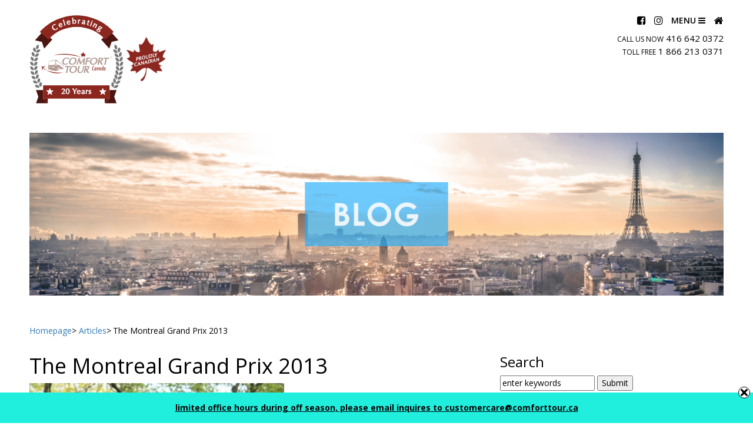

--- FILE ---
content_type: text/html; charset=UTF-8
request_url: https://comforttour.com/articles/montreal-grand-prix-2013/
body_size: 20049
content:
<!doctype html>
<!--[if lt IE 7 ]><html lang="en" class="no-js ie6"> <![endif]-->
<!--[if IE 7 ]><html lang="en" class="no-js ie7"> <![endif]-->
<!--[if IE 8 ]><html lang="en" class="no-js ie8"> <![endif]-->
<!--[if IE 9 ]><html lang="en" class="no-js ie9"> <![endif]-->
<!--[if (gt IE 9)|!(IE)]><!--><html lang="en" class="no-js page-id-2607"> <!--<![endif]-->
<head>
  <!-- Google Tag Manager -->
  <script>(function(w,d,s,l,i){w[l]=w[l]||[];w[l].push({'gtm.start':
        new Date().getTime(),event:'gtm.js'});var f=d.getElementsByTagName(s)[0],
      j=d.createElement(s),dl=l!='dataLayer'?'&l='+l:'';j.async=true;j.src=
      'https://www.googletagmanager.com/gtm.js?id='+i+dl;f.parentNode.insertBefore(j,f);
    })(window,document,'script','dataLayer','GTM-5R9MWQV');</script>
  <!-- End Google Tag Manager -->

  <!-- Global site tag (gtag.js) - Google Ads: 1069445574 -->
  <script async src="https://www.googletagmanager.com/gtag/js?id=AW-1069445574"></script>
  <script>
    window.dataLayer = window.dataLayer || [];
    function gtag(){dataLayer.push(arguments);}
    gtag('js', new Date());

    gtag('config', 'AW-1069445574');
  </script>


<!-- Meta Pixel Code -->
<script>
!function(f,b,e,v,n,t,s)
{if(f.fbq)return;n=f.fbq=function(){n.callMethod?
n.callMethod.apply(n,arguments):n.queue.push(arguments)};
if(!f._fbq)f._fbq=n;n.push=n;n.loaded=!0;n.version='2.0';
n.queue=[];t=b.createElement(e);t.async=!0;
t.src=v;s=b.getElementsByTagName(e)[0];
s.parentNode.insertBefore(t,s)}(window,document,'script',
'https://connect.facebook.net/en_US/fbevents.js');
 fbq('init', '747184084199153'); 
fbq('track', 'PageView');
</script>
  
<!-- End Meta Pixel Code -->

<meta property="fb:admins" content="100000170628862" />
	<meta http-equiv="Content-Type" content="text/html; charset=UTF-8" />
	<meta http-equiv="X-UA-Compatible" content="IE=edge" />
	<link rel="profile" href="http://gmpg.org/xfn/11" />
	<link rel="pingback" href="https://comforttour.com/xmlrpc.php" />
	<link rel="alternate" type="application/rss+xml" title="RSS 2.0" href="https://comforttour.com/feed/" />

	<title>The Montreal Grand Prix 2013 - Comfort Tour Canada - Fully-Escorted Bus Tours in Canada, USA and Europe!</title>

	
	<!-- Mobile viewport optimized: h5bp.com/viewport -->
	<meta name="viewport" content="width=device-width, initial-scale=1" />

	<!--[if lt IE 9 ]>
	<script type="text/javascript" src="https://comforttour.com/wp-content/themes/voyage-parent/js/libs/modernizr-2.5.3.min.js"></script>
	<script type="text/javascript" src="https://comforttour.com/wp-content/themes/voyage-parent/js/libs/respond.min.js"></script>
	<![endif]-->
	<script>document.cookie='resolution='+Math.max(screen.width,screen.height)+'; path=/';</script>

	<meta name='robots' content='index, follow, max-image-preview:large, max-snippet:-1, max-video-preview:-1' />
	<style>img:is([sizes="auto" i], [sizes^="auto," i]) { contain-intrinsic-size: 3000px 1500px }</style>
	
	<!-- This site is optimized with the Yoast SEO plugin v26.3 - https://yoast.com/wordpress/plugins/seo/ -->
	<link rel="canonical" href="https://comforttour.com/articles/montreal-grand-prix-2013/" />
	<meta property="og:locale" content="en_US" />
	<meta property="og:type" content="article" />
	<meta property="og:title" content="The Montreal Grand Prix 2013 - Comfort Tour Canada - Fully-Escorted Bus Tours in Canada, USA and Europe!" />
	<meta property="og:description" content="This year’s Montreal Grand Prix will take place from 7th to 9th June and is 72 hours of pure vroom vroom where Montreal comes alive with excitement not only about the race, but about the pure buzz that engulfs the whole city.  The Formula..." />
	<meta property="og:url" content="https://comforttour.com/articles/montreal-grand-prix-2013/" />
	<meta property="og:site_name" content="Comfort Tour Canada - Fully-Escorted Bus Tours in Canada, USA and Europe!" />
	<meta property="article:publisher" content="https://www.facebook.com/ComfortTour" />
	<meta property="article:author" content="https://www.facebook.com/ComfortTour" />
	<meta property="article:published_time" content="2013-03-25T14:17:19+00:00" />
	<meta property="article:modified_time" content="2019-03-26T01:44:19+00:00" />
	<meta property="og:image" content="https://comforttour.com/wp-content/uploads/2013/02/Blog-HEADER.jpg" />
	<meta property="og:image:width" content="1280" />
	<meta property="og:image:height" content="300" />
	<meta property="og:image:type" content="image/jpeg" />
	<meta name="author" content="Al" />
	<meta name="twitter:card" content="summary_large_image" />
	<meta name="twitter:creator" content="@comfort &gt; OFFICE &lt;" />
	<meta name="twitter:site" content="@ComfortTour" />
	<meta name="twitter:label1" content="Written by" />
	<meta name="twitter:data1" content="Al" />
	<meta name="twitter:label2" content="Est. reading time" />
	<meta name="twitter:data2" content="3 minutes" />
	<script type="application/ld+json" class="yoast-schema-graph">{"@context":"https://schema.org","@graph":[{"@type":"WebPage","@id":"https://comforttour.com/articles/montreal-grand-prix-2013/","url":"https://comforttour.com/articles/montreal-grand-prix-2013/","name":"The Montreal Grand Prix 2013 - Comfort Tour Canada - Fully-Escorted Bus Tours in Canada, USA and Europe!","isPartOf":{"@id":"https://comforttour.com/#website"},"primaryImageOfPage":{"@id":"https://comforttour.com/articles/montreal-grand-prix-2013/#primaryimage"},"image":{"@id":"https://comforttour.com/articles/montreal-grand-prix-2013/#primaryimage"},"thumbnailUrl":"https://comforttour.com/wp-content/uploads/2013/02/Blog-HEADER.jpg","datePublished":"2013-03-25T14:17:19+00:00","dateModified":"2019-03-26T01:44:19+00:00","author":{"@id":"https://comforttour.com/#/schema/person/089eba511f225f1698c2b6971dadae7e"},"breadcrumb":{"@id":"https://comforttour.com/articles/montreal-grand-prix-2013/#breadcrumb"},"inLanguage":"en-US","potentialAction":[{"@type":"ReadAction","target":["https://comforttour.com/articles/montreal-grand-prix-2013/"]}]},{"@type":"ImageObject","inLanguage":"en-US","@id":"https://comforttour.com/articles/montreal-grand-prix-2013/#primaryimage","url":"https://comforttour.com/wp-content/uploads/2013/02/Blog-HEADER.jpg","contentUrl":"https://comforttour.com/wp-content/uploads/2013/02/Blog-HEADER.jpg","width":1280,"height":300},{"@type":"BreadcrumbList","@id":"https://comforttour.com/articles/montreal-grand-prix-2013/#breadcrumb","itemListElement":[{"@type":"ListItem","position":1,"name":"Comfort Tour Blog","item":"https://comforttour.com/blog/"},{"@type":"ListItem","position":2,"name":"The Montreal Grand Prix 2013"}]},{"@type":"WebSite","@id":"https://comforttour.com/#website","url":"https://comforttour.com/","name":"Comfort Tour Canada - Fully-Escorted Bus Tours in Canada, USA and Europe!","description":"","potentialAction":[{"@type":"SearchAction","target":{"@type":"EntryPoint","urlTemplate":"https://comforttour.com/?s={search_term_string}"},"query-input":{"@type":"PropertyValueSpecification","valueRequired":true,"valueName":"search_term_string"}}],"inLanguage":"en-US"},{"@type":"Person","@id":"https://comforttour.com/#/schema/person/089eba511f225f1698c2b6971dadae7e","name":"Al","image":{"@type":"ImageObject","inLanguage":"en-US","@id":"https://comforttour.com/#/schema/person/image/","url":"https://secure.gravatar.com/avatar/210418e5ee085d087e3d7fb3b502b587a625726ec703376a4b41ddf1029d307d?s=96&d=mm&r=g","contentUrl":"https://secure.gravatar.com/avatar/210418e5ee085d087e3d7fb3b502b587a625726ec703376a4b41ddf1029d307d?s=96&d=mm&r=g","caption":"Al"},"sameAs":["http://www.comforttour.ca","https://www.facebook.com/ComfortTour","https://x.com/comfort > OFFICE &lt;"]}]}</script>
	<!-- / Yoast SEO plugin. -->


<script type='application/javascript'  id='pys-version-script'>console.log('PixelYourSite Free version 11.1.3');</script>
<link rel='dns-prefetch' href='//stackpath.bootstrapcdn.com' />
<link rel='dns-prefetch' href='//fonts.googleapis.com' />
<link rel="alternate" type="application/rss+xml" title="Comfort Tour Canada - Fully-Escorted Bus Tours in Canada, USA and Europe! &raquo; The Montreal Grand Prix 2013 Comments Feed" href="https://comforttour.com/articles/montreal-grand-prix-2013/feed/" />

<link rel='stylesheet' id='wp-block-library-css' href='https://comforttour.com/wp-includes/css/dist/block-library/style.min.css?ver=897d2cb24ee7e89070c6c0b2e33ecf63' type='text/css' media='all' />
<style id='classic-theme-styles-inline-css' type='text/css'>
/*! This file is auto-generated */
.wp-block-button__link{color:#fff;background-color:#32373c;border-radius:9999px;box-shadow:none;text-decoration:none;padding:calc(.667em + 2px) calc(1.333em + 2px);font-size:1.125em}.wp-block-file__button{background:#32373c;color:#fff;text-decoration:none}
</style>
<style id='global-styles-inline-css' type='text/css'>
:root{--wp--preset--aspect-ratio--square: 1;--wp--preset--aspect-ratio--4-3: 4/3;--wp--preset--aspect-ratio--3-4: 3/4;--wp--preset--aspect-ratio--3-2: 3/2;--wp--preset--aspect-ratio--2-3: 2/3;--wp--preset--aspect-ratio--16-9: 16/9;--wp--preset--aspect-ratio--9-16: 9/16;--wp--preset--color--black: #000000;--wp--preset--color--cyan-bluish-gray: #abb8c3;--wp--preset--color--white: #ffffff;--wp--preset--color--pale-pink: #f78da7;--wp--preset--color--vivid-red: #cf2e2e;--wp--preset--color--luminous-vivid-orange: #ff6900;--wp--preset--color--luminous-vivid-amber: #fcb900;--wp--preset--color--light-green-cyan: #7bdcb5;--wp--preset--color--vivid-green-cyan: #00d084;--wp--preset--color--pale-cyan-blue: #8ed1fc;--wp--preset--color--vivid-cyan-blue: #0693e3;--wp--preset--color--vivid-purple: #9b51e0;--wp--preset--gradient--vivid-cyan-blue-to-vivid-purple: linear-gradient(135deg,rgba(6,147,227,1) 0%,rgb(155,81,224) 100%);--wp--preset--gradient--light-green-cyan-to-vivid-green-cyan: linear-gradient(135deg,rgb(122,220,180) 0%,rgb(0,208,130) 100%);--wp--preset--gradient--luminous-vivid-amber-to-luminous-vivid-orange: linear-gradient(135deg,rgba(252,185,0,1) 0%,rgba(255,105,0,1) 100%);--wp--preset--gradient--luminous-vivid-orange-to-vivid-red: linear-gradient(135deg,rgba(255,105,0,1) 0%,rgb(207,46,46) 100%);--wp--preset--gradient--very-light-gray-to-cyan-bluish-gray: linear-gradient(135deg,rgb(238,238,238) 0%,rgb(169,184,195) 100%);--wp--preset--gradient--cool-to-warm-spectrum: linear-gradient(135deg,rgb(74,234,220) 0%,rgb(151,120,209) 20%,rgb(207,42,186) 40%,rgb(238,44,130) 60%,rgb(251,105,98) 80%,rgb(254,248,76) 100%);--wp--preset--gradient--blush-light-purple: linear-gradient(135deg,rgb(255,206,236) 0%,rgb(152,150,240) 100%);--wp--preset--gradient--blush-bordeaux: linear-gradient(135deg,rgb(254,205,165) 0%,rgb(254,45,45) 50%,rgb(107,0,62) 100%);--wp--preset--gradient--luminous-dusk: linear-gradient(135deg,rgb(255,203,112) 0%,rgb(199,81,192) 50%,rgb(65,88,208) 100%);--wp--preset--gradient--pale-ocean: linear-gradient(135deg,rgb(255,245,203) 0%,rgb(182,227,212) 50%,rgb(51,167,181) 100%);--wp--preset--gradient--electric-grass: linear-gradient(135deg,rgb(202,248,128) 0%,rgb(113,206,126) 100%);--wp--preset--gradient--midnight: linear-gradient(135deg,rgb(2,3,129) 0%,rgb(40,116,252) 100%);--wp--preset--font-size--small: 13px;--wp--preset--font-size--medium: 20px;--wp--preset--font-size--large: 36px;--wp--preset--font-size--x-large: 42px;--wp--preset--spacing--20: 0.44rem;--wp--preset--spacing--30: 0.67rem;--wp--preset--spacing--40: 1rem;--wp--preset--spacing--50: 1.5rem;--wp--preset--spacing--60: 2.25rem;--wp--preset--spacing--70: 3.38rem;--wp--preset--spacing--80: 5.06rem;--wp--preset--shadow--natural: 6px 6px 9px rgba(0, 0, 0, 0.2);--wp--preset--shadow--deep: 12px 12px 50px rgba(0, 0, 0, 0.4);--wp--preset--shadow--sharp: 6px 6px 0px rgba(0, 0, 0, 0.2);--wp--preset--shadow--outlined: 6px 6px 0px -3px rgba(255, 255, 255, 1), 6px 6px rgba(0, 0, 0, 1);--wp--preset--shadow--crisp: 6px 6px 0px rgba(0, 0, 0, 1);}:where(.is-layout-flex){gap: 0.5em;}:where(.is-layout-grid){gap: 0.5em;}body .is-layout-flex{display: flex;}.is-layout-flex{flex-wrap: wrap;align-items: center;}.is-layout-flex > :is(*, div){margin: 0;}body .is-layout-grid{display: grid;}.is-layout-grid > :is(*, div){margin: 0;}:where(.wp-block-columns.is-layout-flex){gap: 2em;}:where(.wp-block-columns.is-layout-grid){gap: 2em;}:where(.wp-block-post-template.is-layout-flex){gap: 1.25em;}:where(.wp-block-post-template.is-layout-grid){gap: 1.25em;}.has-black-color{color: var(--wp--preset--color--black) !important;}.has-cyan-bluish-gray-color{color: var(--wp--preset--color--cyan-bluish-gray) !important;}.has-white-color{color: var(--wp--preset--color--white) !important;}.has-pale-pink-color{color: var(--wp--preset--color--pale-pink) !important;}.has-vivid-red-color{color: var(--wp--preset--color--vivid-red) !important;}.has-luminous-vivid-orange-color{color: var(--wp--preset--color--luminous-vivid-orange) !important;}.has-luminous-vivid-amber-color{color: var(--wp--preset--color--luminous-vivid-amber) !important;}.has-light-green-cyan-color{color: var(--wp--preset--color--light-green-cyan) !important;}.has-vivid-green-cyan-color{color: var(--wp--preset--color--vivid-green-cyan) !important;}.has-pale-cyan-blue-color{color: var(--wp--preset--color--pale-cyan-blue) !important;}.has-vivid-cyan-blue-color{color: var(--wp--preset--color--vivid-cyan-blue) !important;}.has-vivid-purple-color{color: var(--wp--preset--color--vivid-purple) !important;}.has-black-background-color{background-color: var(--wp--preset--color--black) !important;}.has-cyan-bluish-gray-background-color{background-color: var(--wp--preset--color--cyan-bluish-gray) !important;}.has-white-background-color{background-color: var(--wp--preset--color--white) !important;}.has-pale-pink-background-color{background-color: var(--wp--preset--color--pale-pink) !important;}.has-vivid-red-background-color{background-color: var(--wp--preset--color--vivid-red) !important;}.has-luminous-vivid-orange-background-color{background-color: var(--wp--preset--color--luminous-vivid-orange) !important;}.has-luminous-vivid-amber-background-color{background-color: var(--wp--preset--color--luminous-vivid-amber) !important;}.has-light-green-cyan-background-color{background-color: var(--wp--preset--color--light-green-cyan) !important;}.has-vivid-green-cyan-background-color{background-color: var(--wp--preset--color--vivid-green-cyan) !important;}.has-pale-cyan-blue-background-color{background-color: var(--wp--preset--color--pale-cyan-blue) !important;}.has-vivid-cyan-blue-background-color{background-color: var(--wp--preset--color--vivid-cyan-blue) !important;}.has-vivid-purple-background-color{background-color: var(--wp--preset--color--vivid-purple) !important;}.has-black-border-color{border-color: var(--wp--preset--color--black) !important;}.has-cyan-bluish-gray-border-color{border-color: var(--wp--preset--color--cyan-bluish-gray) !important;}.has-white-border-color{border-color: var(--wp--preset--color--white) !important;}.has-pale-pink-border-color{border-color: var(--wp--preset--color--pale-pink) !important;}.has-vivid-red-border-color{border-color: var(--wp--preset--color--vivid-red) !important;}.has-luminous-vivid-orange-border-color{border-color: var(--wp--preset--color--luminous-vivid-orange) !important;}.has-luminous-vivid-amber-border-color{border-color: var(--wp--preset--color--luminous-vivid-amber) !important;}.has-light-green-cyan-border-color{border-color: var(--wp--preset--color--light-green-cyan) !important;}.has-vivid-green-cyan-border-color{border-color: var(--wp--preset--color--vivid-green-cyan) !important;}.has-pale-cyan-blue-border-color{border-color: var(--wp--preset--color--pale-cyan-blue) !important;}.has-vivid-cyan-blue-border-color{border-color: var(--wp--preset--color--vivid-cyan-blue) !important;}.has-vivid-purple-border-color{border-color: var(--wp--preset--color--vivid-purple) !important;}.has-vivid-cyan-blue-to-vivid-purple-gradient-background{background: var(--wp--preset--gradient--vivid-cyan-blue-to-vivid-purple) !important;}.has-light-green-cyan-to-vivid-green-cyan-gradient-background{background: var(--wp--preset--gradient--light-green-cyan-to-vivid-green-cyan) !important;}.has-luminous-vivid-amber-to-luminous-vivid-orange-gradient-background{background: var(--wp--preset--gradient--luminous-vivid-amber-to-luminous-vivid-orange) !important;}.has-luminous-vivid-orange-to-vivid-red-gradient-background{background: var(--wp--preset--gradient--luminous-vivid-orange-to-vivid-red) !important;}.has-very-light-gray-to-cyan-bluish-gray-gradient-background{background: var(--wp--preset--gradient--very-light-gray-to-cyan-bluish-gray) !important;}.has-cool-to-warm-spectrum-gradient-background{background: var(--wp--preset--gradient--cool-to-warm-spectrum) !important;}.has-blush-light-purple-gradient-background{background: var(--wp--preset--gradient--blush-light-purple) !important;}.has-blush-bordeaux-gradient-background{background: var(--wp--preset--gradient--blush-bordeaux) !important;}.has-luminous-dusk-gradient-background{background: var(--wp--preset--gradient--luminous-dusk) !important;}.has-pale-ocean-gradient-background{background: var(--wp--preset--gradient--pale-ocean) !important;}.has-electric-grass-gradient-background{background: var(--wp--preset--gradient--electric-grass) !important;}.has-midnight-gradient-background{background: var(--wp--preset--gradient--midnight) !important;}.has-small-font-size{font-size: var(--wp--preset--font-size--small) !important;}.has-medium-font-size{font-size: var(--wp--preset--font-size--medium) !important;}.has-large-font-size{font-size: var(--wp--preset--font-size--large) !important;}.has-x-large-font-size{font-size: var(--wp--preset--font-size--x-large) !important;}
:where(.wp-block-post-template.is-layout-flex){gap: 1.25em;}:where(.wp-block-post-template.is-layout-grid){gap: 1.25em;}
:where(.wp-block-columns.is-layout-flex){gap: 2em;}:where(.wp-block-columns.is-layout-grid){gap: 2em;}
:root :where(.wp-block-pullquote){font-size: 1.5em;line-height: 1.6;}
</style>
<link rel='stylesheet' id='swnza_css-css' href='https://comforttour.com/wp-content/plugins/sitewide-notice-wp/css/swnza.css?ver=897d2cb24ee7e89070c6c0b2e33ecf63' type='text/css' media='all' />
<link rel='stylesheet' id='vfb-pro-css' href='https://comforttour.com/wp-content/plugins/vfb-pro/public/assets/css/vfb-style.min.css?ver=2019.05.10' type='text/css' media='all' />
<link rel='stylesheet' id='font-open-sans-css' href='//fonts.googleapis.com/css?family=Open+Sans%3A400%2C600%2C700%2C300&#038;ver=897d2cb24ee7e89070c6c0b2e33ecf63' type='text/css' media='all' />
<link rel='stylesheet' id='bootstrap-css' href='//stackpath.bootstrapcdn.com/bootstrap/3.4.1/css/bootstrap.min.css?ver=3.4.1' type='text/css' media='all' />
<link rel='stylesheet' id='font-awesome-css' href='//stackpath.bootstrapcdn.com/font-awesome/4.7.0/css/font-awesome.min.css?ver=4.6.3' type='text/css' media='all' />
<link rel='stylesheet' id='theme-style-css' href='https://comforttour.com/wp-content/themes/voyage-child-2015/theme-comfort-tour.css?ver=1705607127' type='text/css' media='all' />
<link rel='stylesheet' id='hlogo-wrap-css' href='https://comforttour.com/wp-content/themes/voyage-child-2015/css/hlogo-wrap.css?ver=1.1' type='text/css' media='all' />
<script type="text/javascript" src="https://comforttour.com/wp-content/themes/voyage-child-2015/javascript/jquery-1.11.2.min.js?ver=1.11.2" id="jquery-js"></script>
<script type="text/javascript" src="https://comforttour.com/wp-content/plugins/pixelyoursite/dist/scripts/jquery.bind-first-0.2.3.min.js?ver=897d2cb24ee7e89070c6c0b2e33ecf63" id="jquery-bind-first-js"></script>
<script type="text/javascript" src="https://comforttour.com/wp-content/plugins/pixelyoursite/dist/scripts/js.cookie-2.1.3.min.js?ver=2.1.3" id="js-cookie-pys-js"></script>
<script type="text/javascript" src="https://comforttour.com/wp-content/plugins/pixelyoursite/dist/scripts/tld.min.js?ver=2.3.1" id="js-tld-js"></script>
<script type="text/javascript" id="pys-js-extra">
/* <![CDATA[ */
var pysOptions = {"staticEvents":{"facebook":{"init_event":[{"delay":0,"type":"static","ajaxFire":false,"name":"PageView","pixelIds":["1521038094603732"],"eventID":"b620853e-5e34-41db-9fab-71d7f8a8350f","params":{"post_category":"Articles, Montreal","page_title":"The Montreal Grand Prix 2013","post_type":"post","post_id":2607,"plugin":"PixelYourSite","user_role":"guest","event_url":"comforttour.com\/articles\/montreal-grand-prix-2013\/"},"e_id":"init_event","ids":[],"hasTimeWindow":false,"timeWindow":0,"woo_order":"","edd_order":""}]}},"dynamicEvents":[],"triggerEvents":[],"triggerEventTypes":[],"facebook":{"pixelIds":["1521038094603732"],"advancedMatching":[],"advancedMatchingEnabled":true,"removeMetadata":false,"wooVariableAsSimple":false,"serverApiEnabled":true,"wooCRSendFromServer":false,"send_external_id":null,"enabled_medical":false,"do_not_track_medical_param":["event_url","post_title","page_title","landing_page","content_name","categories","category_name","tags"],"meta_ldu":false},"debug":"","siteUrl":"https:\/\/comforttour.com","ajaxUrl":"https:\/\/comforttour.com\/wp-admin\/admin-ajax.php","ajax_event":"362fa69b9c","enable_remove_download_url_param":"1","cookie_duration":"7","last_visit_duration":"60","enable_success_send_form":"","ajaxForServerEvent":"1","ajaxForServerStaticEvent":"1","useSendBeacon":"1","send_external_id":"1","external_id_expire":"180","track_cookie_for_subdomains":"1","google_consent_mode":"1","gdpr":{"ajax_enabled":false,"all_disabled_by_api":false,"facebook_disabled_by_api":false,"analytics_disabled_by_api":false,"google_ads_disabled_by_api":false,"pinterest_disabled_by_api":false,"bing_disabled_by_api":false,"externalID_disabled_by_api":false,"facebook_prior_consent_enabled":true,"analytics_prior_consent_enabled":true,"google_ads_prior_consent_enabled":null,"pinterest_prior_consent_enabled":true,"bing_prior_consent_enabled":true,"cookiebot_integration_enabled":false,"cookiebot_facebook_consent_category":"marketing","cookiebot_analytics_consent_category":"statistics","cookiebot_tiktok_consent_category":"marketing","cookiebot_google_ads_consent_category":"marketing","cookiebot_pinterest_consent_category":"marketing","cookiebot_bing_consent_category":"marketing","consent_magic_integration_enabled":false,"real_cookie_banner_integration_enabled":false,"cookie_notice_integration_enabled":false,"cookie_law_info_integration_enabled":false,"analytics_storage":{"enabled":true,"value":"granted","filter":false},"ad_storage":{"enabled":true,"value":"granted","filter":false},"ad_user_data":{"enabled":true,"value":"granted","filter":false},"ad_personalization":{"enabled":true,"value":"granted","filter":false}},"cookie":{"disabled_all_cookie":false,"disabled_start_session_cookie":false,"disabled_advanced_form_data_cookie":false,"disabled_landing_page_cookie":false,"disabled_first_visit_cookie":false,"disabled_trafficsource_cookie":false,"disabled_utmTerms_cookie":false,"disabled_utmId_cookie":false},"tracking_analytics":{"TrafficSource":"direct","TrafficLanding":"undefined","TrafficUtms":[],"TrafficUtmsId":[]},"GATags":{"ga_datalayer_type":"default","ga_datalayer_name":"dataLayerPYS"},"woo":{"enabled":false},"edd":{"enabled":false},"cache_bypass":"1763281177"};
/* ]]> */
</script>
<script type="text/javascript" src="https://comforttour.com/wp-content/plugins/pixelyoursite/dist/scripts/public.js?ver=11.1.3" id="pys-js"></script>
<link rel="https://api.w.org/" href="https://comforttour.com/wp-json/" /><link rel="alternate" title="JSON" type="application/json" href="https://comforttour.com/wp-json/wp/v2/posts/2607" />
<link rel='shortlink' href='https://comforttour.com/?p=2607' />
<link rel="alternate" title="oEmbed (JSON)" type="application/json+oembed" href="https://comforttour.com/wp-json/oembed/1.0/embed?url=https%3A%2F%2Fcomforttour.com%2Farticles%2Fmontreal-grand-prix-2013%2F" />
<link rel="alternate" title="oEmbed (XML)" type="text/xml+oembed" href="https://comforttour.com/wp-json/oembed/1.0/embed?url=https%3A%2F%2Fcomforttour.com%2Farticles%2Fmontreal-grand-prix-2013%2F&#038;format=xml" />
<script type="text/javascript">
(function(url){
	if(/(?:Chrome\/26\.0\.1410\.63 Safari\/537\.31|WordfenceTestMonBot)/.test(navigator.userAgent)){ return; }
	var addEvent = function(evt, handler) {
		if (window.addEventListener) {
			document.addEventListener(evt, handler, false);
		} else if (window.attachEvent) {
			document.attachEvent('on' + evt, handler);
		}
	};
	var removeEvent = function(evt, handler) {
		if (window.removeEventListener) {
			document.removeEventListener(evt, handler, false);
		} else if (window.detachEvent) {
			document.detachEvent('on' + evt, handler);
		}
	};
	var evts = 'contextmenu dblclick drag dragend dragenter dragleave dragover dragstart drop keydown keypress keyup mousedown mousemove mouseout mouseover mouseup mousewheel scroll'.split(' ');
	var logHuman = function() {
		if (window.wfLogHumanRan) { return; }
		window.wfLogHumanRan = true;
		var wfscr = document.createElement('script');
		wfscr.type = 'text/javascript';
		wfscr.async = true;
		wfscr.src = url + '&r=' + Math.random();
		(document.getElementsByTagName('head')[0]||document.getElementsByTagName('body')[0]).appendChild(wfscr);
		for (var i = 0; i < evts.length; i++) {
			removeEvent(evts[i], logHuman);
		}
	};
	for (var i = 0; i < evts.length; i++) {
		addEvent(evts[i], logHuman);
	}
})('//comforttour.com/?wordfence_lh=1&hid=23537997BE133B5E11066E0AC3FDFBFC');
</script>  <style>
    .swnza_banner {
      padding: 16px !important;
      height: initial !important;
    }

    #swnza_banner_text {
      font-size: 14px !important;
      font-weight: bold !important;
      margin: 0 !important;
    }

    #swnza_banner_text span {
      display: block;
    }

    #swnza_banner_text span:not(:last-child) {
      margin-bottom: 10px;
    }

    #swnza_banner_text span.title {
      font-size: 18px;
    }

    #swnza_banner_text a {
      color: inherit;
      text-decoration: underline;
    }
  </style>
<style>
		ol.breadcrumbs {
			--bc-gap: .25em;
			list-style: none;
			margin: 0 0 10px;
			padding: 0;
			display: flex;
			flex-flow: row wrap;
			column-gap: var( --bc-gap );
		}
		ol.breadcrumbs > li {
			flex: 0 0 auto;
			width: max-content;
			max-width: 100%;
		}
		ol.breadcrumbs > li:not(:first-child):before {
			content: '>';
			margin-right: var( --bc-gap );
		}
	</style><style type="text/css">.broken_link, a.broken_link {
	text-decoration: line-through;
}</style><link rel="icon" href="https://comforttour.com/wp-content/uploads/2024/07/cropped-ComfortTour-32x32.png" sizes="32x32" />
<link rel="icon" href="https://comforttour.com/wp-content/uploads/2024/07/cropped-ComfortTour-192x192.png" sizes="192x192" />
<link rel="apple-touch-icon" href="https://comforttour.com/wp-content/uploads/2024/07/cropped-ComfortTour-180x180.png" />
<meta name="msapplication-TileImage" content="https://comforttour.com/wp-content/uploads/2024/07/cropped-ComfortTour-270x270.png" />
		<style type="text/css" id="wp-custom-css">
			.swnza_banner {
	left: 0 !important;
}

@media all and (min-width:1200px) {			.box-tours .tours-image a img {
		height: 245px;
		object-fit: cover;
	}
}

@media all and (min-width:768px) and (max-width:1200px) {			.box-tours .tours-image a img {
		height: 300px;
		object-fit: cover;
	}
}		</style>
		
<script type="text/javascript">/* <![CDATA[ */
tf_script={"TF_THEME_PREFIX":"voyage","TFUSE_THEME_URL":"https:\/\/comforttour.com\/wp-content\/themes\/voyage-parent","scroll_to_top":false,"ajaxurl":"https:\/\/comforttour.com\/wp-admin\/admin-ajax.php"};
/* ]]> */</script>

  <!-- Event snippet for Book Button conversion page -->
  <script>
    function gtag_report_conversion(url) {
      gtag('event', 'conversion', {
        'send_to': 'AW-1069445574/_WAtCMHf23UQxuP5_QM',
        'event_callback': () => {
          if (typeof (url) !== 'undefined') {
            window.location = url;
          }
        }
      });
      return false;
    }
  </script>


		<script type="text/javascript">
		(function(i,s,o,g,r,a,m){i['GoogleAnalyticsObject']=r;i[r]=i[r]||function(){
		(i[r].q=i[r].q||[]).push(arguments)},i[r].l=1*new Date();a=s.createElement(o),
		m=s.getElementsByTagName(o)[0];a.async=1;a.src=g;m.parentNode.insertBefore(a,m)
		})(window,document,'script','//www.google-analytics.com/analytics.js','ga');

		ga('create', 'UA-37702564-1', 'comforttour.com');
		ga('send', 'pageview');
	</script>
	
	<script type="text/javascript">
	(function(a,e,c,f,g,b,d){var h={ak:"1069445574",cl:"NyKnCNifhWUQxuP5_QM"};a[c]=a[c]||function(){(a[c].q=a[c].q||[]).push(arguments)};a[f]||(a[f]=h.ak);b=e.createElement(g);b.async=1;b.src="//www.gstatic.com/wcm/loader.js";d=e.getElementsByTagName(g)[0];d.parentNode.insertBefore(b,d);a._googWcmGet=function(b,d,e){a[c](2,b,h,d,null,new Date,e)}})(window,document,"_googWcmImpl","_googWcmAk","script");
	</script>

	<meta name="google-translate-customization" content="e69c51ec20e994d1-f9516f78dd34dae8-gbe58f51051c1e600-12" />

  	<!-- Facebook Pixel Code -->
	<script>
	!function(f,b,e,v,n,t,s){if(f.fbq)return;n=f.fbq=function(){n.callMethod?
	n.callMethod.apply(n,arguments):n.queue.push(arguments)};if(!f._fbq)f._fbq=n;
	n.push=n;n.loaded=!0;n.version='2.0';n.queue=[];t=b.createElement(e);t.async=!0;
	t.src=v;s=b.getElementsByTagName(e)[0];s.parentNode.insertBefore(t,s)}(window,
	document,'script','https://connect.facebook.net/en_US/fbevents.js');
	fbq('init', '1521038094603732', {
	// em: 'insert_email_variable,'
	});
	fbq('track', 'PageView');
	</script>
	<noscript><img height="1" width="1" style="display:none"
	src="https://www.facebook.com/tr?id=1521038094603732&ev=PageView&noscript=1"
	/></noscript>
	<!-- DO NOT MODIFY -->
	<!-- End Facebook Pixel Code -->
  
            <script>(function(w,d,t,r,u){var f,n,i;w[u]=w[u]||[],f=function(){var o={ti:"16004597"};o.q=w[u],w[u]=new UET(o),w[u].push("pageLoad")},n=d.createElement(t),n.src=r,n.async=1,n.onload=n.onreadystatechange=function(){var s=this.readyState;s&&s!=="loaded"&&s!=="complete"||(f(),n.onload=n.onreadystatechange=null)},i=d.getElementsByTagName(t)[0],i.parentNode.insertBefore(n,i)})(window,document,"script","//bat.bing.com/bat.js","uetq");</script>
        
</head>

<body class="gecko page-post">
<!-- Google Tag Manager (noscript) -->
<noscript><iframe src="https://www.googletagmanager.com/ns.html?id=GTM-5R9MWQV" height="0" width="0" style="display:none;visibility:hidden"></iframe></noscript>
<!-- End Google Tag Manager (noscript) -->
<!-- Meta Pixel Code -->
<noscript>
 <img height="1" width="1" 
src="https://www.facebook.com/tr?id=747184084199153&ev=PageView
&noscript=1"/>
</noscript>
<!-- End Meta Pixel Code -->
	<div class="body_wrap" id="comfort-tour">
		<div class="body-container">
			<header class="header-template-default">
	

    <style type="text/css">
    /*
 * This file is loaded inline via the <style> tag, keep this in mind in case you
 * are adding url() references.
 *
 * TODO: This should move to the main theme SCSS file.
 */
.header {
	padding-top:50px;
}

header .header-top-custom .header-phone a {
	border-bottom:0;
}

@media all and (max-width:470px) {
	header .header-top-custom .phone-container {
		width:100%;
	}
}</style>
    
<div class="container">
	<div class="row header-top header-top-custom">
		<div class="col-xs-6 col-sm-4 col-md-6">
		    <div class='hlogo-wrap'>
				<div class="logo">
											<a href="https://comforttour.com"><img alt="Comfort Tour Logo" src="https://comforttour.com/wp-content/themes/voyage-child-2015/images/Comfort Tour 20 Year (Grey).svg" /></a>
									</div>
				<img src='https://comforttour.com/wp-content/themes/voyage-child-2015/images/leaf.png' alt='Proudly Canadian' class='leaf' width='400' height='400' /> 
			</div>

					</div>

    <div class="col-xs-6 col-sm-8 col-md-6">
			<div class="header-navigation">
				        <div class="btn-header btn-menu-container btn-home-container">
          <a href="https://comforttour.com" class="btn btn-link btn-menu btn-home"><i class="fa fa-home" aria-hidden="true"></i></a>
        </div>
				
				        <div class="btn-header btn-menu-container">
          <button type="button" class="btn btn-link btn-menu">Menu <i class="fa fa-bars" aria-hidden="true"></i></button>
        </div>
				
        <div class="btn-header btn-menu-container">
          <a href="https://www.instagram.com/comforttourcanada" target="_blank" rel="nofollow noopener" class="btn btn-link btn-menu btn-home"><i class="fa fa-instagram" aria-hidden="true"></i></a>
        </div>

        <div class="btn-header btn-menu-container">
          <a href="https://www.facebook.com/ComfortTour" target="_blank" rel="nofollow noopener" class="btn btn-link btn-menu btn-home"><i class="fa fa-facebook-square" aria-hidden="true"></i></a>
        </div>

        <div class="btn-header phone-container phone-container-main hidden-xs">
					<div class="header-phone">
						<span>Call Us Now</span> <a href="tel:14166420372">416 642 0372</a><br />
						<span class="header-phone-label phone-label-tf">Toll Free</span> <a href="tel:18662130371" id="header-tfnmobile" class="toll-free-number">1 866 213 0371</a>
					</div>
				</div>

				<div class="clearfix"></div>

							</div>
		</div>

    <div class="col-xs-12 visible-xs">
			<div class="phone-container">
				<div class="header-phone">
					<span>Call Us Now</span> <a href="tel:14166420372">416 642 0372</a><br/>					<span class="header-phone-label phone-label-tf">Toll Free</span> <a href="tel:18662130371" id="header-tfn" class="toll-free-number">1 866 213 0371</a>
				</div>
			</div>

			<div class="clearfix"></div>
		</div>
	<!---->
	</div>
</div>
<div class="header header-default header-default-feature" ><!--hide-mobile hide-tablet-->
	<div class="container">
			<img width="1280" height="300" src="https://comforttour.com/wp-content/uploads/2013/02/Blog-HEADER.jpg" class="attachment-post-cover size-post-cover wp-post-image" alt="" decoding="async" fetchpriority="high" srcset="https://comforttour.com/wp-content/uploads/2013/02/Blog-HEADER.jpg 1280w, https://comforttour.com/wp-content/uploads/2013/02/Blog-HEADER-300x70.jpg 300w, https://comforttour.com/wp-content/uploads/2013/02/Blog-HEADER-768x180.jpg 768w, https://comforttour.com/wp-content/uploads/2013/02/Blog-HEADER-620x145.jpg 620w, https://comforttour.com/wp-content/uploads/2013/02/Blog-HEADER-1200x281.jpg 1200w, https://comforttour.com/wp-content/uploads/2013/02/Blog-HEADER-780x183.jpg 780w" sizes="(max-width: 1280px) 100vw, 1280px" />		</div>
</div>

		<div class="navigation" id="main-navigation">
		<div class="container-bg"></div>

		<div class="container-menu">
			<div class="container-fluid">
				<div class="row header-top">
					<div class="col-lg-12">
						<div class="header-navigation">
							<div class="btn-home-container hide-mobile hide-tablet">
                <a href="https://comforttour.com" class="btn btn-link btn-menu btn-home"><i class="fa fa-home" aria-hidden="true"></i></a>
							</div>

							<div class="btn-menu-container">
                <button type="button" class="btn btn-link btn-menu">Close <i class="fa fa-times" aria-hidden="true"></i></button>
							</div>

							<div class="phone-container hide-mobile hide-tablet">
								<div class="header-phone">
									<span>Call Us Now:</span> <a href="tel:18662130371" id="header-tfnm" class="toll-free-number">1 866 213 0371</a>
								</div>
							</div>

							<div class="clearfix"></div>
						</div>

						<div class="row">
							<div class="col-lg-11 col-lg-offset-1">

								<div class="header-menu">
									<ul id="menu-new_main-menu" class="menu"><li id="menu-item-9261" class="menu-item menu-item-type-post_type menu-item-object-page menu-item-home menu-item-9261"><a href="https://comforttour.com/">Home</a></li>
<li id="menu-item-9258" class="menu-item menu-item-type-post_type menu-item-object-page menu-item-has-children menu-item-9258"><a href="https://comforttour.com/our-tours/">Our Tour Packages</a>
<ul class="sub-menu">
	<li id="menu-item-9295" class="menu-item menu-item-type-post_type menu-item-object-page menu-item-9295"><a href="https://comforttour.com/usa-tours/">USA Tours</a></li>
	<li id="menu-item-9294" class="menu-item menu-item-type-post_type menu-item-object-page menu-item-9294"><a href="https://comforttour.com/canada-tours/">Canada Tours</a></li>
	<li id="menu-item-15058" class="menu-item menu-item-type-post_type menu-item-object-page menu-item-15058"><a href="https://comforttour.com/hotel-and-city-tours/">Hotel and Tour</a></li>
</ul>
</li>
<li id="menu-item-9260" class="menu-item menu-item-type-post_type menu-item-object-page menu-item-9260"><a href="https://comforttour.com/reviews/">Our Reviews</a></li>
<li id="menu-item-9257" class="menu-item menu-item-type-post_type menu-item-object-page menu-item-9257"><a href="https://comforttour.com/about-us/our-tour-directors/">Our Tour Directors</a></li>
<li id="menu-item-9256" class="menu-item menu-item-type-post_type menu-item-object-page menu-item-has-children menu-item-9256"><a href="https://comforttour.com/about-us/">About Us</a>
<ul class="sub-menu">
	<li id="menu-item-9264" class="menu-item menu-item-type-post_type menu-item-object-page menu-item-9264"><a href="https://comforttour.com/about-us/">About Comfort Tour Canada</a></li>
	<li id="menu-item-9263" class="menu-item menu-item-type-post_type menu-item-object-page menu-item-9263"><a href="https://comforttour.com/photo-gallery/">Photo Gallery</a></li>
	<li id="menu-item-9262" class="menu-item menu-item-type-post_type menu-item-object-page menu-item-9262"><a href="https://comforttour.com/videos/">Videos</a></li>
</ul>
</li>
<li id="menu-item-9259" class="menu-item menu-item-type-post_type menu-item-object-page menu-item-9259"><a href="https://comforttour.com/travel-agents/">Travel Agents</a></li>
<li id="menu-item-16064" class="menu-item menu-item-type-post_type menu-item-object-page current_page_parent menu-item-16064"><a href="https://comforttour.com/blog/">Blog</a></li>
<li id="menu-item-9446" class="menu-item menu-item-type-post_type menu-item-object-page menu-item-9446"><a href="https://comforttour.com/contact-us/">Contact US</a></li>
<li id="menu-item-22807" class="menu-item menu-item-type-post_type menu-item-object-page menu-item-22807"><a href="https://comforttour.com/terms/">Terms &#038; Conditions</a></li>
</ul>									<div class="clearfix"></div>
								</div>

								<div class="header-social">
									<ul class="list list-social-links">
	<li class="icon-social-media icon-facebook"><a href="https://www.facebook.com/ComfortTour" target="_blank"><i class="fa fa-facebook-square" aria-hidden="true"></i></a></li>
	<li class="icon-social-media icon-twitter"><a href="https://twitter.com/ComfortTour" target="_blank"><i class="fa fa-twitter-square" aria-hidden="true"></i></a></li>
	<li class="icon-social-media icon-linkedin"><a href="https://www.linkedin.com/company/2903954" target="_blank"><i class="fa fa-linkedin-square" aria-hidden="true"></i></a></li>
	<li class="icon-social-media icon-stumbleupon"><a href="https://www.pinterest.com/comforttour/" target="_blank"><i class="fa fa-pinterest-square" aria-hidden="true"></i></a></li>
	<li class="icon-social-media icon-google"><a href="https://plus.google.com/112147062994424356856/posts" target="_blank"><i class="fa fa-google-plus-square" aria-hidden="true"></i></a></li>
	<li class="icon-social-media icon-instagram"><a href="https://www.instagram.com/comforttourcanada" target="_blank"><i class="fa fa-instagram" aria-hidden="true"></i></a></li>
</ul>

									<div class="clearfix"></div>
								</div>
							</div>
						</div>
					</div>
				</div>
			</div>
		</div>
	</div>
	
  </header><div  id="middle" class="full_width">
	<div class="container">
		<div class="page-container container_12">
			<!-- breadcrumbs --><ol class="breadcrumbs" itemscope itemtype="https://schema.org/BreadcrumbList"><li itemprop='itemListElement' itemscope itemtype='https://schema.org/ListItem'><a href='https://comforttour.com' itemprop='item'><span itemprop='name'>Homepage</span></a><meta itemprop='position' content='1'/></li><li itemprop='itemListElement' itemscope itemtype='https://schema.org/ListItem'><a href='https://comforttour.com/category/articles/' itemprop='item'><span itemprop='name'>Articles</span></a><meta itemprop='position' content='2'/></li><li itemprop='itemListElement' itemscope itemtype='https://schema.org/ListItem'><span itemprop='name'>The Montreal Grand Prix 2013</span><meta itemprop='position' content='3'/></li></ol><!--/ breadcrumbs -->
			<div class="row">
				<div class="col-xs-12 col-sm-8">
					
					<div>
						<div class="post-detail">
	<h1>The Montreal Grand Prix 2013</h1>

	
	<div class="entry">
				<p><a href="https://comforttour.com/wp-content/uploads/2013/03/IMG_9150.jpg"><img decoding="async" class="alignnone  wp-image-2946" alt="IMG_9150" src="https://comforttour.com/wp-content/uploads/2013/03/IMG_9150.jpg" width="433" height="650" srcset="https://comforttour.com/wp-content/uploads/2013/03/IMG_9150.jpg 1504w, https://comforttour.com/wp-content/uploads/2013/03/IMG_9150-200x300.jpg 200w, https://comforttour.com/wp-content/uploads/2013/03/IMG_9150-768x1152.jpg 768w, https://comforttour.com/wp-content/uploads/2013/03/IMG_9150-413x620.jpg 413w, https://comforttour.com/wp-content/uploads/2013/03/IMG_9150-1200x1800.jpg 1200w, https://comforttour.com/wp-content/uploads/2013/03/IMG_9150-347x520.jpg 347w" sizes="(max-width: 433px) 100vw, 433px" /></a></p>
<p>This year’s Montreal Grand Prix will take place from 7th to 9th June and is 72 hours of pure vroom vroom where Montreal comes alive with excitement not only about the race, but about the pure buzz that engulfs the whole city.  The Formula One Grand Prix takes place on the Gilles Villeneuve Circuit at the stunning Île Notre-Dame and is enjoyed by thousands of visitors from all over the globe every year.  If you love the thrill and excitement of motor racing and can’t resist being in the centre of a happening place which is alive with things to see and do, make sure you are in Montreal in early June.</p>
<p>&nbsp;</p>
<p>The Montreal Grand Prix has been part of the Formula One World Championships since 1967.  Formula 1, or F1, refers to the highest class of single-seater car racing and in Montreal you will be able to watch the highest caliber cars driven by the world’s best drivers around 70 laps of the 4.4km track.  You will see the top teams in action, such as Red Bull Racing which currently lies in first place in the standings and whose driver, Sebastian Vettel is triple world champion driver of 2010, 2011 and 2012.  Other teams at the top of the rankings include Ferrari, Lewis Hamilton’s <em>Mercedes team</em> and Lotus-Renault.</p>
<p>The first day of the racing is devoted to practice which moves to the qualifying stages on 8<sup>th</sup> June.  The final day is the main race day.  In addition to the main F1 attraction there are also a number of other races: the Ferrari Challenge, the Porsche IMSA GT3 Cup and the Formula 1600.  Whether you are supporting a favorite driver or preferred team, or are just in it for the fun, you will get completely caught up in the excitement, the adrenaline and the sheer noise that is F1 racing.</p>
<p>There are also plenty of other attractions beyond the racetrack in the beautiful city of Montreal during this lively long weekend.  There are hundreds and hundreds of restaurants to choose from, all gearing themselves up to serve the finest cuisine during the F1 event.  Several musicians are flying in to entertain the masses: on Thursday 7<sup>th</sup> June, Bob Sinclar will be performing a live DJ set at Club Terrasses Bonsecours which overlooks the St. Lawrence River and offers panoramic river and city views;  CeeLo Green will perform at the ever popular Club Arena on Friday 8<sup>th</sup> June and with capacity for over 800 clients is guaranteed to provide a rousing night.</p>
<p>If you want to combine your Montreal Grand Prix experience with some serious shopping, Montreal won’t disappoint.  With so many fabulous boutiques selling exclusive designer wear from Montreal and European designers, to everything in between, you will be sure to return home with a great purchase which will make you the envy of all of your friends.</p>
<p>The Montreal Grand Prix weekends offers a memorable experience:  combine race days with shopping, dining out and an electric nightlife, and you will certainly never forget your amazing time in this beautiful city.</p>
<p><a href="https://comforttour.com/wp-content/uploads/2013/03/IMG_9140.jpg"><img decoding="async" class="alignnone  wp-image-2947" alt="IMG_9140" src="https://comforttour.com/wp-content/uploads/2013/03/IMG_9140.jpg" width="487" height="325" srcset="https://comforttour.com/wp-content/uploads/2013/03/IMG_9140.jpg 2256w, https://comforttour.com/wp-content/uploads/2013/03/IMG_9140-300x200.jpg 300w, https://comforttour.com/wp-content/uploads/2013/03/IMG_9140-768x512.jpg 768w, https://comforttour.com/wp-content/uploads/2013/03/IMG_9140-620x413.jpg 620w, https://comforttour.com/wp-content/uploads/2013/03/IMG_9140-1200x800.jpg 1200w, https://comforttour.com/wp-content/uploads/2013/03/IMG_9140-780x520.jpg 780w" sizes="(max-width: 487px) 100vw, 487px" /></a></p>
<div class="clearfix"></div>
	</div><!--/ .entry -->
	
		
	<br />

		<div class="post-categories">
		<div>Categories: <a href="https://comforttour.com/category/articles/" rel="category tag">Articles</a>, <a href="https://comforttour.com/category/montreal/" rel="category tag">Montreal</a></div>
	</div>

			<!-- post share -->
		<div class="mtd block_hr post-share">
			<div class="inner">
				<p>Share "<strong>The Montreal Grand Prix 2013</strong>" via:</p>
				
				<div class="post-share">
					<a href="http://twitter.com/share?url=https://comforttour.com/articles/montreal-grand-prix-2013/&amp;text=The Montreal Grand Prix 2013&amp;count=horiztonal" data-count="horiztonal" target="_blank" class="btn-share"><i class="fa fa-twitter" aria-hidden="true"></i></a>
					<a href="http://www.facebook.com/sharer.php?u=https%3A%2F%2Fcomforttour.com%2Farticles%2Fmontreal-grand-prix-2013%2F%2F&t=The%20Montreal%20Grand%20Prix%202013" class="btn-share"><i class="fa fa-facebook" aria-hidden="true"></i></a>
					<a href="https://plus.google.com/share?url=https://comforttour.com/articles/montreal-grand-prix-2013/" target="_blank" class="btn-share"><i class="fa fa-google-plus" aria-hidden="true"></i></a>
				</div>				
			</div>
		</div>
		<!--/ postshare -->
	</div><!--/ post details -->


<div class="mtd comments-container"></div>					</div>
					<!--/ content -->
				</div>

				<div class="col-xs-12 col-sm-4">
	<div class="sidebar">
		        <!-- search widget -->
        <div class="widget-container widget_search">
            <div class="inner">
            <h3>Search</h3>
            <form method="get" id="searchform" action="https://comforttour.com/">
                <div>
                    <label class="screen-reader-text" for="s">Search for:</label>
                    <input class="inputField" name="s" id="s" value="enter keywords" onfocus="if (this.value == 'enter keywords') {this.value = '';}" onblur="if (this.value == '') {this.value = 'enter keywords';}" type="text">
                    <input id="searchsubmit" class="btn-submit" value="Submit" type="submit">
                </div>
            </form>
            </div>
        </div>
        <!--/ search widget -->
         <div id="tag_cloud-tag_cloud-6" class="widget-container widget_tag_cloud"><h3 class="widget-title">Popular Tags</h3><div class="tagcloud"><a href="https://comforttour.com/tag/3-city-tour/" class="tag-cloud-link tag-link-124 tag-link-position-1" style="font-size: 9.9842519685039pt;" aria-label="3 City Tour (5 items)">3 City Tour</a>
<a href="https://comforttour.com/tag/attractions/" class="tag-cloud-link tag-link-528 tag-link-position-2" style="font-size: 17.48031496063pt;" aria-label="attractions (28 items)">attractions</a>
<a href="https://comforttour.com/tag/boston-3/" class="tag-cloud-link tag-link-132 tag-link-position-3" style="font-size: 14.614173228346pt;" aria-label="Boston (15 items)">Boston</a>
<a href="https://comforttour.com/tag/bus-tour/" class="tag-cloud-link tag-link-128 tag-link-position-4" style="font-size: 18.803149606299pt;" aria-label="Bus Tour (37 items)">Bus Tour</a>
<a href="https://comforttour.com/tag/bus-tour-from-toronto/" class="tag-cloud-link tag-link-126 tag-link-position-5" style="font-size: 21.779527559055pt;" aria-label="Bus Tour from Toronto (70 items)">Bus Tour from Toronto</a>
<a href="https://comforttour.com/tag/bus-tour-in-paris/" class="tag-cloud-link tag-link-243 tag-link-position-6" style="font-size: 9.9842519685039pt;" aria-label="bus tour in paris (5 items)">bus tour in paris</a>
<a href="https://comforttour.com/tag/bus-tours-2/" class="tag-cloud-link tag-link-115 tag-link-position-7" style="font-size: 18.582677165354pt;" aria-label="Bus tours (35 items)">Bus tours</a>
<a href="https://comforttour.com/tag/bus-tours-4/" class="tag-cloud-link tag-link-122 tag-link-position-8" style="font-size: 14.393700787402pt;" aria-label="Bus tours (14 items)">Bus tours</a>
<a href="https://comforttour.com/tag/bus-tours-from-toronto/" class="tag-cloud-link tag-link-125 tag-link-position-9" style="font-size: 20.566929133858pt;" aria-label="Bus Tours from Toronto (54 items)">Bus Tours from Toronto</a>
<a href="https://comforttour.com/tag/bus-tours-to-boston/" class="tag-cloud-link tag-link-182 tag-link-position-10" style="font-size: 11.307086614173pt;" aria-label="bus tours to boston (7 items)">bus tours to boston</a>
<a href="https://comforttour.com/tag/bus-tour-to-boston/" class="tag-cloud-link tag-link-174 tag-link-position-11" style="font-size: 10.755905511811pt;" aria-label="bus tour to boston (6 items)">bus tour to boston</a>
<a href="https://comforttour.com/tag/bus-tour-to-london/" class="tag-cloud-link tag-link-194 tag-link-position-12" style="font-size: 12.409448818898pt;" aria-label="bus tour to london (9 items)">bus tour to london</a>
<a href="https://comforttour.com/tag/bus-tour-to-new-york/" class="tag-cloud-link tag-link-218 tag-link-position-13" style="font-size: 12.850393700787pt;" aria-label="bus tour to new york (10 items)">bus tour to new york</a>
<a href="https://comforttour.com/tag/bus-tour-to-paris/" class="tag-cloud-link tag-link-198 tag-link-position-14" style="font-size: 8pt;" aria-label="bus tour to paris (3 items)">bus tour to paris</a>
<a href="https://comforttour.com/tag/bus-tour-to-washington/" class="tag-cloud-link tag-link-184 tag-link-position-15" style="font-size: 11.858267716535pt;" aria-label="Bus tour to Washington (8 items)">Bus tour to Washington</a>
<a href="https://comforttour.com/tag/chicago-3/" class="tag-cloud-link tag-link-134 tag-link-position-16" style="font-size: 9.9842519685039pt;" aria-label="Chicago (5 items)">Chicago</a>
<a href="https://comforttour.com/tag/christmas/" class="tag-cloud-link tag-link-554 tag-link-position-17" style="font-size: 9.9842519685039pt;" aria-label="Christmas (5 items)">Christmas</a>
<a href="https://comforttour.com/tag/comfort-tour/" class="tag-cloud-link tag-link-121 tag-link-position-18" style="font-size: 22pt;" aria-label="Comfort Tour (73 items)">Comfort Tour</a>
<a href="https://comforttour.com/tag/comfort-tour-london/" class="tag-cloud-link tag-link-239 tag-link-position-19" style="font-size: 10.755905511811pt;" aria-label="comfort tour london (6 items)">comfort tour london</a>
<a href="https://comforttour.com/tag/comfort-tour-new-york/" class="tag-cloud-link tag-link-220 tag-link-position-20" style="font-size: 11.858267716535pt;" aria-label="comfort tour new york (8 items)">comfort tour new york</a>
<a href="https://comforttour.com/tag/comfort-tour-paris/" class="tag-cloud-link tag-link-242 tag-link-position-21" style="font-size: 9.9842519685039pt;" aria-label="comfort tour paris (5 items)">comfort tour paris</a>
<a href="https://comforttour.com/tag/comfort-tour-washington/" class="tag-cloud-link tag-link-232 tag-link-position-22" style="font-size: 9.9842519685039pt;" aria-label="comfort tour washington (5 items)">comfort tour washington</a>
<a href="https://comforttour.com/tag/dining/" class="tag-cloud-link tag-link-143 tag-link-position-23" style="font-size: 11.307086614173pt;" aria-label="dining (7 items)">dining</a>
<a href="https://comforttour.com/tag/eating-out/" class="tag-cloud-link tag-link-158 tag-link-position-24" style="font-size: 10.755905511811pt;" aria-label="Eating Out (6 items)">Eating Out</a>
<a href="https://comforttour.com/tag/food/" class="tag-cloud-link tag-link-145 tag-link-position-25" style="font-size: 9.9842519685039pt;" aria-label="food (5 items)">food</a>
<a href="https://comforttour.com/tag/halifax/" class="tag-cloud-link tag-link-675 tag-link-position-26" style="font-size: 8pt;" aria-label="Halifax (3 items)">Halifax</a>
<a href="https://comforttour.com/tag/halloween/" class="tag-cloud-link tag-link-537 tag-link-position-27" style="font-size: 9.1023622047244pt;" aria-label="Halloween (4 items)">Halloween</a>
<a href="https://comforttour.com/tag/london/" class="tag-cloud-link tag-link-512 tag-link-position-28" style="font-size: 9.1023622047244pt;" aria-label="London (4 items)">London</a>
<a href="https://comforttour.com/tag/montmorency-falls/" class="tag-cloud-link tag-link-622 tag-link-position-29" style="font-size: 8pt;" aria-label="Montmorency Falls (3 items)">Montmorency Falls</a>
<a href="https://comforttour.com/tag/new-york/" class="tag-cloud-link tag-link-117 tag-link-position-30" style="font-size: 18.362204724409pt;" aria-label="New York (34 items)">New York</a>
<a href="https://comforttour.com/tag/new-york-bus-tours/" class="tag-cloud-link tag-link-265 tag-link-position-31" style="font-size: 12.409448818898pt;" aria-label="new york bus tours (9 items)">new york bus tours</a>
<a href="https://comforttour.com/tag/quebec-3/" class="tag-cloud-link tag-link-346 tag-link-position-32" style="font-size: 9.1023622047244pt;" aria-label="quebec (4 items)">quebec</a>
<a href="https://comforttour.com/tag/quebec-city/" class="tag-cloud-link tag-link-522 tag-link-position-33" style="font-size: 9.1023622047244pt;" aria-label="Quebec City (4 items)">Quebec City</a>
<a href="https://comforttour.com/tag/salem/" class="tag-cloud-link tag-link-538 tag-link-position-34" style="font-size: 9.1023622047244pt;" aria-label="Salem (4 items)">Salem</a>
<a href="https://comforttour.com/tag/shopping/" class="tag-cloud-link tag-link-123 tag-link-position-35" style="font-size: 11.307086614173pt;" aria-label="Shopping (7 items)">Shopping</a>
<a href="https://comforttour.com/tag/things-to-do/" class="tag-cloud-link tag-link-119 tag-link-position-36" style="font-size: 20.787401574803pt;" aria-label="Things to Do (57 items)">Things to Do</a>
<a href="https://comforttour.com/tag/to-do-in-boston/" class="tag-cloud-link tag-link-181 tag-link-position-37" style="font-size: 9.9842519685039pt;" aria-label="to do in boston (5 items)">to do in boston</a>
<a href="https://comforttour.com/tag/to-do-in-washington/" class="tag-cloud-link tag-link-186 tag-link-position-38" style="font-size: 8pt;" aria-label="To do in Washington (3 items)">To do in Washington</a>
<a href="https://comforttour.com/tag/tour/" class="tag-cloud-link tag-link-611 tag-link-position-39" style="font-size: 8pt;" aria-label="Tour (3 items)">Tour</a>
<a href="https://comforttour.com/tag/tours-to-london/" class="tag-cloud-link tag-link-166 tag-link-position-40" style="font-size: 9.9842519685039pt;" aria-label="Tours to London (5 items)">Tours to London</a>
<a href="https://comforttour.com/tag/travel/" class="tag-cloud-link tag-link-152 tag-link-position-41" style="font-size: 18.803149606299pt;" aria-label="travel (37 items)">travel</a>
<a href="https://comforttour.com/tag/traveling-in-groups/" class="tag-cloud-link tag-link-130 tag-link-position-42" style="font-size: 18.251968503937pt;" aria-label="Traveling in Groups (33 items)">Traveling in Groups</a>
<a href="https://comforttour.com/tag/vacation/" class="tag-cloud-link tag-link-153 tag-link-position-43" style="font-size: 14.062992125984pt;" aria-label="vacation (13 items)">vacation</a>
<a href="https://comforttour.com/tag/washington-3/" class="tag-cloud-link tag-link-136 tag-link-position-44" style="font-size: 13.622047244094pt;" aria-label="Washington (12 items)">Washington</a>
<a href="https://comforttour.com/tag/winter/" class="tag-cloud-link tag-link-620 tag-link-position-45" style="font-size: 8pt;" aria-label="Winter (3 items)">Winter</a></div>
</div><div id="tag_cloud-tag_cloud-7" class="widget-container widget_tag_cloud"><h3 class="widget-title">Popular Categories</h3><div class="tagcloud"><a href="https://comforttour.com/tag/3-city-tour/" class="tag-cloud-link tag-link-124 tag-link-position-1" style="font-size: 9.9842519685039pt;" aria-label="3 City Tour (5 items)">3 City Tour</a>
<a href="https://comforttour.com/tag/attractions/" class="tag-cloud-link tag-link-528 tag-link-position-2" style="font-size: 17.48031496063pt;" aria-label="attractions (28 items)">attractions</a>
<a href="https://comforttour.com/tag/boston-3/" class="tag-cloud-link tag-link-132 tag-link-position-3" style="font-size: 14.614173228346pt;" aria-label="Boston (15 items)">Boston</a>
<a href="https://comforttour.com/tag/bus-tour/" class="tag-cloud-link tag-link-128 tag-link-position-4" style="font-size: 18.803149606299pt;" aria-label="Bus Tour (37 items)">Bus Tour</a>
<a href="https://comforttour.com/tag/bus-tour-from-toronto/" class="tag-cloud-link tag-link-126 tag-link-position-5" style="font-size: 21.779527559055pt;" aria-label="Bus Tour from Toronto (70 items)">Bus Tour from Toronto</a>
<a href="https://comforttour.com/tag/bus-tour-in-paris/" class="tag-cloud-link tag-link-243 tag-link-position-6" style="font-size: 9.9842519685039pt;" aria-label="bus tour in paris (5 items)">bus tour in paris</a>
<a href="https://comforttour.com/tag/bus-tours-2/" class="tag-cloud-link tag-link-115 tag-link-position-7" style="font-size: 18.582677165354pt;" aria-label="Bus tours (35 items)">Bus tours</a>
<a href="https://comforttour.com/tag/bus-tours-4/" class="tag-cloud-link tag-link-122 tag-link-position-8" style="font-size: 14.393700787402pt;" aria-label="Bus tours (14 items)">Bus tours</a>
<a href="https://comforttour.com/tag/bus-tours-from-toronto/" class="tag-cloud-link tag-link-125 tag-link-position-9" style="font-size: 20.566929133858pt;" aria-label="Bus Tours from Toronto (54 items)">Bus Tours from Toronto</a>
<a href="https://comforttour.com/tag/bus-tours-to-boston/" class="tag-cloud-link tag-link-182 tag-link-position-10" style="font-size: 11.307086614173pt;" aria-label="bus tours to boston (7 items)">bus tours to boston</a>
<a href="https://comforttour.com/tag/bus-tour-to-boston/" class="tag-cloud-link tag-link-174 tag-link-position-11" style="font-size: 10.755905511811pt;" aria-label="bus tour to boston (6 items)">bus tour to boston</a>
<a href="https://comforttour.com/tag/bus-tour-to-london/" class="tag-cloud-link tag-link-194 tag-link-position-12" style="font-size: 12.409448818898pt;" aria-label="bus tour to london (9 items)">bus tour to london</a>
<a href="https://comforttour.com/tag/bus-tour-to-new-york/" class="tag-cloud-link tag-link-218 tag-link-position-13" style="font-size: 12.850393700787pt;" aria-label="bus tour to new york (10 items)">bus tour to new york</a>
<a href="https://comforttour.com/tag/bus-tour-to-paris/" class="tag-cloud-link tag-link-198 tag-link-position-14" style="font-size: 8pt;" aria-label="bus tour to paris (3 items)">bus tour to paris</a>
<a href="https://comforttour.com/tag/bus-tour-to-washington/" class="tag-cloud-link tag-link-184 tag-link-position-15" style="font-size: 11.858267716535pt;" aria-label="Bus tour to Washington (8 items)">Bus tour to Washington</a>
<a href="https://comforttour.com/tag/chicago-3/" class="tag-cloud-link tag-link-134 tag-link-position-16" style="font-size: 9.9842519685039pt;" aria-label="Chicago (5 items)">Chicago</a>
<a href="https://comforttour.com/tag/christmas/" class="tag-cloud-link tag-link-554 tag-link-position-17" style="font-size: 9.9842519685039pt;" aria-label="Christmas (5 items)">Christmas</a>
<a href="https://comforttour.com/tag/comfort-tour/" class="tag-cloud-link tag-link-121 tag-link-position-18" style="font-size: 22pt;" aria-label="Comfort Tour (73 items)">Comfort Tour</a>
<a href="https://comforttour.com/tag/comfort-tour-london/" class="tag-cloud-link tag-link-239 tag-link-position-19" style="font-size: 10.755905511811pt;" aria-label="comfort tour london (6 items)">comfort tour london</a>
<a href="https://comforttour.com/tag/comfort-tour-new-york/" class="tag-cloud-link tag-link-220 tag-link-position-20" style="font-size: 11.858267716535pt;" aria-label="comfort tour new york (8 items)">comfort tour new york</a>
<a href="https://comforttour.com/tag/comfort-tour-paris/" class="tag-cloud-link tag-link-242 tag-link-position-21" style="font-size: 9.9842519685039pt;" aria-label="comfort tour paris (5 items)">comfort tour paris</a>
<a href="https://comforttour.com/tag/comfort-tour-washington/" class="tag-cloud-link tag-link-232 tag-link-position-22" style="font-size: 9.9842519685039pt;" aria-label="comfort tour washington (5 items)">comfort tour washington</a>
<a href="https://comforttour.com/tag/dining/" class="tag-cloud-link tag-link-143 tag-link-position-23" style="font-size: 11.307086614173pt;" aria-label="dining (7 items)">dining</a>
<a href="https://comforttour.com/tag/eating-out/" class="tag-cloud-link tag-link-158 tag-link-position-24" style="font-size: 10.755905511811pt;" aria-label="Eating Out (6 items)">Eating Out</a>
<a href="https://comforttour.com/tag/food/" class="tag-cloud-link tag-link-145 tag-link-position-25" style="font-size: 9.9842519685039pt;" aria-label="food (5 items)">food</a>
<a href="https://comforttour.com/tag/halifax/" class="tag-cloud-link tag-link-675 tag-link-position-26" style="font-size: 8pt;" aria-label="Halifax (3 items)">Halifax</a>
<a href="https://comforttour.com/tag/halloween/" class="tag-cloud-link tag-link-537 tag-link-position-27" style="font-size: 9.1023622047244pt;" aria-label="Halloween (4 items)">Halloween</a>
<a href="https://comforttour.com/tag/london/" class="tag-cloud-link tag-link-512 tag-link-position-28" style="font-size: 9.1023622047244pt;" aria-label="London (4 items)">London</a>
<a href="https://comforttour.com/tag/montmorency-falls/" class="tag-cloud-link tag-link-622 tag-link-position-29" style="font-size: 8pt;" aria-label="Montmorency Falls (3 items)">Montmorency Falls</a>
<a href="https://comforttour.com/tag/new-york/" class="tag-cloud-link tag-link-117 tag-link-position-30" style="font-size: 18.362204724409pt;" aria-label="New York (34 items)">New York</a>
<a href="https://comforttour.com/tag/new-york-bus-tours/" class="tag-cloud-link tag-link-265 tag-link-position-31" style="font-size: 12.409448818898pt;" aria-label="new york bus tours (9 items)">new york bus tours</a>
<a href="https://comforttour.com/tag/quebec-3/" class="tag-cloud-link tag-link-346 tag-link-position-32" style="font-size: 9.1023622047244pt;" aria-label="quebec (4 items)">quebec</a>
<a href="https://comforttour.com/tag/quebec-city/" class="tag-cloud-link tag-link-522 tag-link-position-33" style="font-size: 9.1023622047244pt;" aria-label="Quebec City (4 items)">Quebec City</a>
<a href="https://comforttour.com/tag/salem/" class="tag-cloud-link tag-link-538 tag-link-position-34" style="font-size: 9.1023622047244pt;" aria-label="Salem (4 items)">Salem</a>
<a href="https://comforttour.com/tag/shopping/" class="tag-cloud-link tag-link-123 tag-link-position-35" style="font-size: 11.307086614173pt;" aria-label="Shopping (7 items)">Shopping</a>
<a href="https://comforttour.com/tag/things-to-do/" class="tag-cloud-link tag-link-119 tag-link-position-36" style="font-size: 20.787401574803pt;" aria-label="Things to Do (57 items)">Things to Do</a>
<a href="https://comforttour.com/tag/to-do-in-boston/" class="tag-cloud-link tag-link-181 tag-link-position-37" style="font-size: 9.9842519685039pt;" aria-label="to do in boston (5 items)">to do in boston</a>
<a href="https://comforttour.com/tag/to-do-in-washington/" class="tag-cloud-link tag-link-186 tag-link-position-38" style="font-size: 8pt;" aria-label="To do in Washington (3 items)">To do in Washington</a>
<a href="https://comforttour.com/tag/tour/" class="tag-cloud-link tag-link-611 tag-link-position-39" style="font-size: 8pt;" aria-label="Tour (3 items)">Tour</a>
<a href="https://comforttour.com/tag/tours-to-london/" class="tag-cloud-link tag-link-166 tag-link-position-40" style="font-size: 9.9842519685039pt;" aria-label="Tours to London (5 items)">Tours to London</a>
<a href="https://comforttour.com/tag/travel/" class="tag-cloud-link tag-link-152 tag-link-position-41" style="font-size: 18.803149606299pt;" aria-label="travel (37 items)">travel</a>
<a href="https://comforttour.com/tag/traveling-in-groups/" class="tag-cloud-link tag-link-130 tag-link-position-42" style="font-size: 18.251968503937pt;" aria-label="Traveling in Groups (33 items)">Traveling in Groups</a>
<a href="https://comforttour.com/tag/vacation/" class="tag-cloud-link tag-link-153 tag-link-position-43" style="font-size: 14.062992125984pt;" aria-label="vacation (13 items)">vacation</a>
<a href="https://comforttour.com/tag/washington-3/" class="tag-cloud-link tag-link-136 tag-link-position-44" style="font-size: 13.622047244094pt;" aria-label="Washington (12 items)">Washington</a>
<a href="https://comforttour.com/tag/winter/" class="tag-cloud-link tag-link-620 tag-link-position-45" style="font-size: 8pt;" aria-label="Winter (3 items)">Winter</a></div>
</div>
    <div class="widget-container widget_recent_posts">
        <h3 class="widget-title">Popular Posts</h3>
        <ul>
                            <li class="post_recent">
                    <a class="post-title" href="https://comforttour.com/articles/what-to-expect-on-your-10-day-bus-tour-in-italy/">What to Expect on Your 10-Day Bus Tour in Italy</a>
                </li>

                            <li class="post_recent">
                    <a class="post-title" href="https://comforttour.com/articles/why-you-should-travel-with-comfort-tour-canada-on-a-bus-tour-in-italy/">Why You Should Travel with Comfort Tour Canada on a Bus Tour in Italy</a>
                </li>

                            <li class="post_recent">
                    <a class="post-title" href="https://comforttour.com/articles/explore-rome-vatican-city-venice-on-a-luxurious-italian-bus-tour/">Explore Rome, Vatican City &#038; Venice on a Luxurious Italian Bus Tour</a>
                </li>

                            <li class="post_recent">
                    <a class="post-title" href="https://comforttour.com/articles/discover-spains-top-destinations-on-a-relaxing-spain-bus-tour/">Discover Spain’s Top Destinations on a Relaxing Spain Bus Tour</a>
                </li>

                            <li class="post_recent">
                    <a class="post-title" href="https://comforttour.com/articles/an-unforgettable-21-day-spanish-getaway-discover-andalusias-charm-with-comfort-and-relaxation/">An Unforgettable 21-Day Spanish Getaway: Discover Andalusia’s Charm with Comfort and Relaxation</a>
                </li>

                    </ul>
    </div>

    	</div><!--/ .sidebar -->
</div>			</div>
		</div>
	</div>
</div>

<!--/ middle -->

		</div><!-- .body-container -->
	</div><!-- .body_wrap -->

	<!-- footer -->
	<footer class="bg-blue">
		<div class="container">
			<div class="row">
				<div class="col-lg-3">
					<div class="widget company-info">
						<div class="title-underline">Comfort Tour Canada</div>

												<div class="company">
							<div class="address">
								<div>238 Broadview Ave</div>
								<div>Toronto, ON M4M 2G7</div>
							</div>
						</div>
						
						<div class="contact row bg-green">
							<div class="col-xs-6 col-md-5 text-label">Phone:</div>
							<div class="col-xs-6 col-md-7 col-phone-non-tf phone-label-tf"><a href="tel:4166420372">416-642-0372</a></div>

							<div class="col-xs-6 col-md-5 text-label phone-label-tf">Toll Free:</div>
							<div class="col-xs-6 col-md-7"><a href="tel:18662130371" id="tfn-footer" class="toll-free-number">1-866-213-0371</a></div>

							<div class="col-xs-6 col-md-5 text-label">Email:</div>
							<div class="col-xs-6 col-md-7">
								<script type="text/javascript">eval(unescape('%64%6f%63%75%6d%65%6e%74%2e%77%72%69%74%65%28%27%3c%61%20%68%72%65%66%3d%22%6d%61%69%6c%74%6f%3a%63%6f%6e%74%61%63%74%40%63%6f%6d%66%6f%72%74%74%6f%75%72%2e%63%61%22%3e%63%6f%6e%74%61%63%74%40%63%6f%6d%66%6f%72%74%74%6f%75%72%2e%63%61%3c%2f%61%3e%27%29%3b'))</script>
							</div>
						</div>

						<div class="hours">
							<div class="title text-label">Office Hours:</div>

							<div class="row">
								<div class="col-xs-6">Monday-Friday:</div>
								<div class="col-xs-6">9:00 AM – 5:00 PM</div>

								<div class="col-xs-6">Saturday:</div>
								<div class="col-xs-6">By appointment</div>

								<div class="col-xs-6">Sunday &amp; Holidays:</div>
								<div class="col-xs-6">Closed</div>
							</div>
						</div>

						<div class="ticoca">
							<div class="row">
                <div class="col-xs-12"><img alt="Tico Logo" class="img-lazy" data-src="https://comforttour.com/wp-content/uploads/2017/02/tico_logo_200.png" /></div>
                <div class="col-xs-12">T.I.C.O Registration #50013488</div>
							</div>
						</div>
					</div>
				</div>

				<div class="col-lg-3">
					<div class="title-underline">Our Location</div>

					<div class="ajax-action ajax-lazy-load widget" data-ajax-action="widget_company_map" data-ajax-params="minimal_navigation=0" data-height="230"></div>
				</div>

				<div class="col-lg-3 widget widget-packages">
										<div class="title-underline">Our Tour Packages</div>

					<div class="widget-menu">
					<ul id="menu-footer-tours" class="menu list menu-closed"><li id="menu-item-5068" class="menu-item menu-item-type-custom menu-item-object-custom menu-item-5068"><a href="/holiday/bus-tour-to-new-york-city-from-toronto/">New York Bus Tour</a></li>
<li id="menu-item-5071" class="menu-item menu-item-type-custom menu-item-object-custom menu-item-5071"><a href="/holiday/washington-bus-tours-from-toronto/">Washington Bus Tour</a></li>
<li id="menu-item-5069" class="menu-item menu-item-type-custom menu-item-object-custom menu-item-5069"><a href="/holiday/boston-bus-tours-from-toronto/">Boston Bus Tour</a></li>
<li id="menu-item-5070" class="menu-item menu-item-type-custom menu-item-object-custom menu-item-5070"><a href="/holiday/chicago-bus-tours-from-toronto/">Chicago Bus Tour</a></li>
<li id="menu-item-23310" class="menu-item menu-item-type-custom menu-item-object-custom menu-item-23310"><a href="/holiday/nashville-bus-tours-toronto/">Nashville Bus Tours</a></li>
<li id="menu-item-5073" class="menu-item menu-item-type-custom menu-item-object-custom menu-item-5073"><a href="/holiday/montreal-quebec-ottawa-bus-tours-from-toronto/">Montreal, Quebec &#038; Ottawa Bus Tour</a></li>
<li id="menu-item-5074" class="menu-item menu-item-type-custom menu-item-object-custom menu-item-5074"><a href="/holiday/canadian-east-coast-tours-from-toronto/">Canadian East Coast Tour</a></li>
<li id="menu-item-14788" class="menu-item menu-item-type-post_type menu-item-object-page menu-item-14788"><a href="https://comforttour.com/hotel-and-city-tours/">Hotel &#038; Tour Only</a></li>
</ul>					</div>
									</div>

				<div class="col-lg-3 widget widget-about">
										<div class="title-underline">About Us</div>

					<div class="widget-menu">
					<ul id="menu-new_footer-about" class="menu"><li id="menu-item-9300" class="menu-item menu-item-type-post_type menu-item-object-page menu-item-9300"><a href="https://comforttour.com/about-us/">About Comfort Tour Canada</a></li>
<li id="menu-item-9301" class="menu-item menu-item-type-post_type menu-item-object-page menu-item-9301"><a href="https://comforttour.com/about-us/our-tour-directors/">Our Tour Directors</a></li>
<li id="menu-item-9304" class="menu-item menu-item-type-post_type menu-item-object-page menu-item-9304"><a href="https://comforttour.com/reviews/">Our Reviews</a></li>
<li id="menu-item-9303" class="menu-item menu-item-type-post_type menu-item-object-page menu-item-9303"><a href="https://comforttour.com/travel-agents/">Travel Agents</a></li>
<li id="menu-item-16065" class="menu-item menu-item-type-post_type menu-item-object-page current_page_parent menu-item-16065"><a href="https://comforttour.com/blog/">Blog</a></li>
<li id="menu-item-9483" class="menu-item menu-item-type-post_type menu-item-object-page menu-item-9483"><a href="https://comforttour.com/contact-us/">Contact US</a></li>
</ul>					</div>

					<div class="text-upper border-bottom-green legal">
						<div>comfort tour canada</div>
						<div>All rights reserved. &copy; 2025</div>

						<ul id="menu-footer-legal" class="menu"><li id="menu-item-9284" class="menu-item menu-item-type-post_type menu-item-object-page menu-item-9284"><a href="https://comforttour.com/terms/">Terms &#038; Conditions</a></li>
</ul>					</div>

					<ul class="list list-social-links">
	<li class="icon-social-media icon-facebook"><a href="https://www.facebook.com/ComfortTour" target="_blank"><i class="fa fa-facebook-square" aria-hidden="true"></i></a></li>
	<li class="icon-social-media icon-twitter"><a href="https://twitter.com/ComfortTour" target="_blank"><i class="fa fa-twitter-square" aria-hidden="true"></i></a></li>
	<li class="icon-social-media icon-linkedin"><a href="https://www.linkedin.com/company/2903954" target="_blank"><i class="fa fa-linkedin-square" aria-hidden="true"></i></a></li>
	<li class="icon-social-media icon-stumbleupon"><a href="https://www.pinterest.com/comforttour/" target="_blank"><i class="fa fa-pinterest-square" aria-hidden="true"></i></a></li>
	<li class="icon-social-media icon-google"><a href="https://plus.google.com/112147062994424356856/posts" target="_blank"><i class="fa fa-google-plus-square" aria-hidden="true"></i></a></li>
	<li class="icon-social-media icon-instagram"><a href="https://www.instagram.com/comforttourcanada" target="_blank"><i class="fa fa-instagram" aria-hidden="true"></i></a></li>
</ul>

					<br /><br />
					
          <div class="widget-newsletter">
  <div class="title-underline">SUBSCRIBE TO OUR NEWSLETTER</div>
  <div class="subscribe">
    <div class="lc" id="newsletter-1182066726">
  
  
  <form action="" method="post">
    <div class="form-group">
      <input id="newsletter-email" type="email" class="form-control green" name="email" value="" placeholder="Email" data-recaptcha-loaded="0" />
    </div>

    <div class="form-group">
      <div id="recaptcha-newsletter" class="g-recaptcha" data-size="compact"></div>
    </div>

    <div class="form-group">
      <button id="btn-newsletter" type="submit" name="NewsletterSignUp" class="btn btn-success btn-input ajax-action btn-newsletter-submit" data-ajax-action="form-newsletter" data-container-id="newsletter-1182066726">Sign up</button>
    </div>
  </form>

  <div class="loading loading-squares">
					<div class="loading-background"></div>
					<div class="loading-picture"></div>
				</div>
  <script type="text/javascript">
  var container_id = "newsletter-1182066726";

  
  var e_newsletter_email = document.getElementById("newsletter-email");

  if (e_newsletter_email) {
    e_newsletter_email.addEventListener("focus",function() {
      if ( "undefined" === typeof grecaptcha  ) {
        newsletterLoadRecaptcha();
      } else {
        if ( "1" !== e_newsletter_email.getAttribute("data-recaptcha-loaded") ) {
          newsletterRecaptcha();
        }
      }
    });
  }

  var e_newsletter_btn = document.getElementById("btn-newsletter");

  if (e_newsletter_btn) {
    e_newsletter_btn.addEventListener("click", function(event){
      var error = "";
      var stop = false;
      var container_id = this.getAttribute("data-container-id");

      if ( ! container_id ) {
        event.preventDefault();
        event.stopPropagation();
      }

      var e_newsletter = document.getElementById(container_id);

      if ( "undefined" === typeof grecaptcha ) {
        newsletterLoadRecaptcha();

        stop = true;
      }

      // check the email
      if ( "" === e_newsletter_email.value ) {
        error = "Please enter your email";
      }

      if ( "" === error && ! stop ) {
        // check whether the user completed the recaptcha
        var response = grecaptcha.getResponse(recaptcha_widget_newsletter);

        if ( "" === response ) {
          error = "Please complete the security verification";
        }
      }

      if ( stop || error ) {
        var e_error = e_newsletter.querySelector(".alert");

        if ( ! e_error ) {
          var e_error = document.createElement("div");
          e_error.classList.add("alert","alert-danger");

          document.getElementById(container_id).prepend(e_error);
          e_error.textContent = error;
        } else {
          e_error.classList.add("alert-danger");
          e_error.classList.remove("alert-success");
          e_error.textContent = error;
        }

        // prevent the submission of the form via .ajax-action event
        event.preventDefault();
        event.stopPropagation();

        return false;
      }
    });
  }
  </script>
</div>
  </div>
</div>

					<div class="clearfix"></div>
				</div>
			</div>
		</div>
	</footer>
	<!--/ footer -->

	<!-- Modal Ajax -->
	<div class="modal fade" id="modal-ajax" tabindex="-1" role="dialog" aria-hidden="true">
		<div class="modal-dialog modal-lg">
			<div class="modal-content">
				<div class="modal-header">
					<button type="button" class="close" data-dismiss="modal" aria-label="Close"><span aria-hidden="true">&times;</span></button>
					<h4 class="modal-title">Comfort Tour</h4>
				</div>

				<div class="modal-body"></div>

				<div class="modal-footer">
					<button type="button" class="btn btn-link" data-dismiss="modal">Close</button>
				</div>
			</div>
		</div>
	</div>

	        <script type="text/javascript">
            var ajaxurl = "https://comforttour.com/wp-admin/admin-ajax.php";
            var inpost_lang_loading = "Loading ...";
            var inpost_is_front = true;
            var pn_ext_shortcodes_app_link = "https://comforttour.com/wp-content/plugins/inpost-gallery/";
        </script>
        <script type="speculationrules">
{"prefetch":[{"source":"document","where":{"and":[{"href_matches":"\/*"},{"not":{"href_matches":["\/wp-*.php","\/wp-admin\/*","\/wp-content\/uploads\/*","\/wp-content\/*","\/wp-content\/plugins\/*","\/wp-content\/themes\/voyage-child-2015\/*","\/wp-content\/themes\/voyage-parent\/*","\/*\\?(.+)"]}},{"not":{"selector_matches":"a[rel~=\"nofollow\"]"}},{"not":{"selector_matches":".no-prefetch, .no-prefetch a"}}]},"eagerness":"conservative"}]}
</script>
<script>
  if (window.location.pathname.indexOf('/order-confirmation') != -1) {
    gtag('event', 'conversion', {
      'send_to': 'AW-1069445574/kxneCNK7mLcDEMbj-f0D'
    });
  }
</script>
            <!-- SiteWide Notice WP Cookies -->
            <script type="text/javascript">
                jQuery(document).ready(function($){
                    if( Cookies.get('swnza_hide_banner_cookie') != 1 ) {
                        $('.swnza_banner').show();
                    }

                    $('#swnza_close_button_link').click(function(){
                    Cookies.set('swnza_hide_banner_cookie', 1, { expires: 1, path: '/' }); //expire the cookie after 24 hours.
                    $('.swnza_banner').hide();
                    });
                });
            </script>

          

            <!-- SiteWide Notice WP Custom CSS -->
                <style type="text/css">
                    .swnza_banner{
                        position:fixed;
                        min-height:50px;
                        height:auto;
                        width:100%;
                        background:rgb(33,239,222);
                        padding-top:10px;
                        z-index:999;
                        display:block;
                    }  

                     
                        .swnza_banner{ bottom:0; }
                        .swnza_close_button { top:-10px;}
                       

                    .swnza_banner p {
                        color: rgb(0,0,0);
                        text-align:center;
                        z-index:1000;
                        font-size:20px;
                        display:block;
                        margin: 0;
                    }

                                        .swnza_close_button{
                        display:block;
                        position:absolute;
                        right:5px;
                        width:20px;
                        height:20px;
                        background:url("https://comforttour.com/wp-content/plugins/sitewide-notice-wp/images/close-button.svg") no-repeat center center;
                        background-color:white;
                        border-radius:100px;
                        border: 1px solid #000;
                    }

                    .swnza_close_button:hover{
                        cursor: pointer;
                    }

                
                    #swnza_banner_text{
                        margin-top:0;
                    }

                                </style>
                
                <div class="swnza_banner" id="swnza_banner_id" style="display:none;">
                <p id="swnza_banner_text"><a>limited office hours during off season, please email inquires to customercare@comforttour.ca</a></p>
                <a id="swnza_close_button_link" class="swnza_close_button"></a>
                </div>
        <noscript><img height="1" width="1" style="display: none;" src="https://www.facebook.com/tr?id=1521038094603732&ev=PageView&noscript=1&cd%5Bpost_category%5D=Articles%2C+Montreal&cd%5Bpage_title%5D=The+Montreal+Grand+Prix+2013&cd%5Bpost_type%5D=post&cd%5Bpost_id%5D=2607&cd%5Bplugin%5D=PixelYourSite&cd%5Buser_role%5D=guest&cd%5Bevent_url%5D=comforttour.com%2Farticles%2Fmontreal-grand-prix-2013%2F" alt=""></noscript>
<script type="text/javascript" src="https://comforttour.com/wp-content/plugins/sitewide-notice-wp/js/jquery_cookie.js?ver=2.1.4" id="swnza_css-js"></script>
<script type="text/javascript" src="//stackpath.bootstrapcdn.com/bootstrap/3.4.1/js/bootstrap.min.js?ver=3.4.1" id="twitter-bootstrap-js"></script>
<script type="text/javascript" id="ct-theme-functions-js-extra">
/* <![CDATA[ */
var ajax_object = {"ajax_url":"https:\/\/comforttour.com\/wp-admin\/admin-ajax.php"};
var ThemeVariables = {"RootUrl":"https:\/\/comforttour.com\/","recaptchaSiteKey":"6LcfPcgUAAAAABpd6F-oxjrcDe7EalT0E5WS3DLw"};
/* ]]> */
</script>
<script type="text/javascript" src="https://comforttour.com/wp-content/themes/voyage-child-2015/ct-theme-functions.js?ver=404e6" id="ct-theme-functions-js"></script>
<!-- {tfuse-footer-includes} -->
<!-- This site is optimized with Phil Singleton's WP SEO Structured Data pro plugin v1.4.9 - https://kcseopro.com/wordpress-seo-structured-data-schema-plugin/ -->
<script type="application/ld+json">{
    "@context": "https://schema.org",
    "@type": "LocalBusiness",
    "@id": "https://comforttour.com",
    "image": "https://comforttour.com/wp-content/uploads/2019/09/Comfort-Tour-NewLogo-TM.jpg",
    "priceRange": "$$$",
    "telephone": "416 642 0372",
    "name": "Comfort Tour Canada",
    "logo": "https://comforttour.com/wp-content/uploads/2019/09/Comfort-Tour-NewLogo-TM.jpg",
    "description": null,
    "geo": {
        "@type": "GeoCircle",
        "geoMidpoint": {
            "@type": "GeoCoordinates",
            "latitude": null,
            "longitude": null
        },
        "geoRadius": "50"
    },
    "url": "https://comforttour.com",
    "sameAs": [
        "https://www.facebook.com/ComfortTour",
        "https://www.instagram.com/comforttourcanada/",
        "https://www.youtube.com/channel/UC3T7Boa_jEh6QsPRFBFltBQ",
        "https://twitter.com/comforttour"
    ],
    "contactPoint": {
        "@type": "ContactPoint",
        "telephone": "+1 416 642 0372",
        "contactType": "customer service",
        "email": "",
        "contactOption": "",
        "areaServed": "",
        "availableLanguage": null
    },
    "address": {
        "@type": "PostalAddress",
        "addressCountry": "Canada",
        "addressLocality": "Toronto",
        "addressRegion": "Ontario",
        "postalCode": "M5A 2R1",
        "streetAddress": "90 Sherbourne St. Suite 101"
    }
}</script>
<!-- / WP SEO Structured Data pro plugin. -->


	<script type="text/javascript">var switchTo5x=true;</script>

	
	
	
	
	<script>
		window.addEventListener('load', function() {
			jQuery('[value="Pay Now"]').click(function() {
				gtag('event', 'conversion', {
					'send_to': 'AW-1069445574/L2pfCL6jibYDEMbj-f0D',
					'transaction_id': ''
				});
			});
		});
	</script>

	
	<script>
		gtag('config', 'AW-1069445574/NyKnCNifhWUQxuP5_QM', {
			'phone_conversion_number': '416 642 0372'
		});
	</script>
		
	<script>
		gtag('config', 'AW-1069445574/7tPVCJmo8rMDEMbj-f0D', {
			'phone_conversion_number': '1 866 213 0371'
		});
	</script>


	<!-- AdLuge visitor tracking code starts here -->  
		<script type="text/javascript">  
		var _aaq = _aaq || [];  
		_aaq.push(['trackPageView']);  
		_aaq.push(['enableLinkTracking']);  
		(function() {
			var u="//track.adluge.com/";
			_aaq.push(['setTrackerUrl', u+'t/']);
			_aaq.push(['setSiteId', 'AL_2222']);
			var d=document, g=d.createElement('script'), s=d.getElementsByTagName('script')[0];  g.type='text/javascript'; g.async=true; g.defer=true; g.src=u+'javascripts/tracker.js'; s.parentNode.insertBefore(g,s);  
		})();  
		</script>  
		<noscript><p><img src="//track.adluge.com/noscript/?idsite=AL_2222" style="border:0;" alt="" /></p></noscript>  
	<!-- AdLuge visitor tracking code ends here -->

			<script type="text/javascript">
		function setCookie(cname, cvalue){
		var d = new Date();
		var minutes = 480;
		d.setTime(d.getTime() + (minutes * 60 * 1000));
		var expires = "expires="+ d.toUTCString();
		document.cookie = cname + "=" + cvalue + ";"+ expires +";path=/";
		}


		var vars = [], hash, gclid;
		var hashes = window.location.href;
		var decodedurl = decodeURIComponent(hashes);
		var newurl = decodedurl.slice(window.location.href.indexOf('?') + 1).split('&');
		for(var i = 0; i < newurl.length; i++)
		{
			hash = newurl[i].split('=');
			vars.push(hash[0]);
			vars[hash[0]] = hash[1];
		}
		if(vars['gclid']){                  //checking if gclid parameter exists in URL
		gclid = vars['gclid'];           //storing GCLID value into a variable
		setCookie("gclid",gclid);    //setting cookie using the GCLID value
		}
		</script>
	
			<script type="text/javascript">
			function getCookie(name) {
							var value = "; " + document.cookie;
							var parts = value.split("; " + name + "=");
							if (parts.length == 2) return parts.pop().split(";").shift();
					}
							if (document.getElementById("vfbp-form-1")) {
    document.getElementById("vfbp-form-1").addEventListener("submit", adlugeTracking);
  }

  function adlugeTracking() {
    var name = document.getElementById("vfb-field-1").value
    var email = document.getElementById("vfb-field-2").value
    var comment = document.getElementById("vfb-field-3").value
    var emailReg = /^([\w-\.]+@([\w-]+\.)+[\w-]{2,4})?$/;
    if (name && email && comment && emailReg.test(email)) {
      let data = {
        fname: name,
        client_code: "ttquawe5f22mpam",
        email: email,
        comments: comment,
        referer: window.location.href,
        lead_sessionid: getCookie("_adl_id.AL_2222"),
        gclid: getCookie("gclid")
      }

      fetch("https://www.adluge.com/clientcenter/api/addlead-callback.php?" + new URLSearchParams(data), {
        mode: 'no-cors',
        jsonp: "callback",
        dataType: "jsonp",
        headers: {
          'Accept': 'application/json',
          'Content-Type': 'application/json'
        }
      });
    }
  }

  if (document.getElementById("vfbp-form-3")) {
    document.getElementById("vfbp-form-3").addEventListener("submit", taadlugeTracking);
  }

  function taadlugeTracking() {
    var name = document.getElementById("vfb-field-14").value
    var agency_address = document.getElementById("vfb-field-15").value
    var phone = document.getElementById("vfb-field-16").value
    var email = document.getElementById("vfb-field-17").value
    var comment = document.getElementById("vfb-field-18").value
    var quantity = document.getElementById("vfb-field-19").value
    var emailReg = /^([\w-\.]+@([\w-]+\.)+[\w-]{2,4})?$/;
    console.log({
      name,
      email,
      phone,
      agency_address,
      comment,
      email
    });
    if (name && email && phone && agency_address && comment && emailReg.test(email)) {
      var otherfield = {
        Agency_Address: agency_address,
        Quantity: quantity
      }
      var other_field = JSON.stringify(otherfield);
      let data = {
        fname: name,
        email: email,
        phone: phone,
        comments: comment,
        other_fields: otherfield,
        referer: window.location.href,
        client_code: "ttquawe5f22mpam",
        lead_sessionid: getCookie("_adl_id.AL_2222"),
        gclid: getCookie("gclid")
      }

      fetch("https://www.adluge.com/clientcenter/api/addlead-callback.php?" + new URLSearchParams(data), {
        mode: 'no-cors',
        jsonp: "callback",
        dataType: "jsonp",
        headers: {
          'Accept': 'application/json',
          'Content-Type': 'application/json'
        }
      });
    }
  }


  if (document.getElementById("booking_form")) {
    document.getElementById("booking_form").addEventListener("submit", adlugeTrackingCheckout);

  }

  function adlugeTrackingCheckout() {
    var firstName = document.getElementById("card_fname").value
    var lastName = document.getElementById("card_lname").value
    var email = document.getElementById("email").value
    var emailReg = /^([\w-\.]+@([\w-]+\.)+[\w-]{2,4})?$/;
    if (firstName && lastName && email && emailReg.test(email)) {
      let data = {
        fname: firstName,
        lname: lastName,
        client_code: "ttquawe5f22mpam",
        email: email,
        referer: window.location.href,
        lead_sessionid: getCookie("_adl_id.AL_2222"),
        gclid: getCookie("gclid")
      }

      fetch("https://www.adluge.com/clientcenter/api/addlead-callback.php?" + new URLSearchParams(data), {
        mode: 'no-cors',
        jsonp: "callback",
        dataType: "jsonp",
        headers: {
          'Accept': 'application/json',
          'Content-Type': 'application/json'
        }
      });
    }
  }
			
			
		</script>
	

</body>
</html>


<!-- Page cached by LiteSpeed Cache 7.6.2 on 2025-11-16 03:19:37 -->

--- FILE ---
content_type: text/css
request_url: https://comforttour.com/wp-content/themes/voyage-child-2015/theme-comfort-tour.css?ver=1705607127
body_size: 11474
content:
body{font-family:"Open Sans","sans-serif"}img{max-width:100%}ul,ul li{padding:0;margin:0;list-style-type:none}select{cursor:pointer}#comfort-tour{width:1280px;margin:0 auto}@media all and (max-width: 1280px){#comfort-tour{width:auto}}.ease{-webkit-transition:all .75s ease-in-out;-moz-transition:all .75s ease-in-out;-o-transition:all .75s ease-in-out;transition:all .75s ease-in-out}.ajax-lazy-load{position:relative;min-height:84px}.ajax-lazy-load .ll-content{opacity:.3}.ajax-lazy-load.loaded .ll-content{opacity:1}.ajax-lazy-load .ll-loading,.ajax-lazy-load .ll-background,.ajax-lazy-load .ll-animation{position:absolute;top:0;right:0;bottom:0;left:0;width:100%;height:100%;text-align:center}.ajax-lazy-load .ll-background{opacity:.5;background-color:#0aabff}.ajax-lazy-load .ll-animation{text-align:center;top:50%;height:auto;bottom:0;margin-top:-21px;line-height:42px}.ajax-lazy-load .loading-text{position:relative;top:-10px}.ajax-lazy-load.ll-bg-white .ll-loading{color:#0aabff}.ajax-lazy-load.ll-bg-white .ll-background{background-color:#fff}.tvlg,.fslg{font-size:18px}.tvsm,.fssm{font-size:10px}.tv35{font-family:"Avenir 35 Light";font-family:"Open Sans";font-weight:300}.tv55{font-family:"Avenir 55 Roman";font-family:"Open Sans"}.tv65{font-family:"Avenir 65 Medium";font-family:"Open Sans"}.tv85{font-family:"Avenir 85 Heavy";font-family:"Open Sans";font-weight:600}.tv95{font-family:"Avenir 95 Black";font-family:"Open Sans";font-weight:700}.lhlg{line-height:24px}.display-tablet-desktop,.display-mobile,.display-tablet{display:none}.bg-blue,.icon-blue{background-color:#0aabff}.bg-green,.icon-green{background-color:#00cf6b}.bg-white,.icon-white{background-color:#fff}.bg-metallic{background:#efefef;background:-moz-radial-gradient(center, ellipse cover, #efefef 0%, #d8d8d8 49%, #cfcfcf 100%, #c1c1c1 100%);background:-webkit-radial-gradient(center, ellipse cover, #efefef 0%, #d8d8d8 49%, #cfcfcf 100%, #c1c1c1 100%);background:radial-gradient(ellipse at center, #efefef 0%, #d8d8d8 49%, #cfcfcf 100%, #c1c1c1 100%);filter:progid:DXImageTransform.Microsoft.gradient( startColorstr="#efefef", endColorstr="#c1c1c1",GradientType=1 )}.text-upper,.text-uppercase{text-transform:uppercase}.text-right{text-align:right}.text-blue{color:#0aabff}.border-bottom-green{border-bottom:2px solid #00cf6b}a.icon-text{font-family:"Avenir 55 Roman";font-family:"Open Sans";color:#fff;text-align:center;display:block}a.icon-round{line-height:80px;height:80px;display:block;background-color:#00cf6b;width:80px;text-align:center;color:#fff;font-family:"Avenir 55 Roman";font-family:"Open Sans";font-size:60px}a.icon-round.icon-80{height:80px}a.icon-round.icon-80 span.glyphicon{line-height:80px}a.icon-round.icon-green{background-color:#00cf6b}a.icon-round:hover{text-decoration:none}.icon-round{border-radius:50%}.icon-round.icon-blue-light{background-color:#ceeeff}.icon-round.icon-100{width:100px;height:100px}.icon-round.icon-mixed{padding-top:15px;text-align:center;margin-bottom:15px;margin-left:auto;margin-right:auto}.icon-round.icon-mixed .icon-title{line-height:45px;font-size:45px;font-family:"Avenir 85 Heavy";font-family:"Open Sans";font-weight:600}.icon-round.icon-mixed .icon-sub-title{line-height:25px;font-size:20px;font-family:"Avenir 55 Roman";font-family:"Open Sans"}img.img-bordered{border:10px solid #fff}span.text-icon{display:block;padding-left:30px;background-position:left center;background-repeat:no-repeat}span.text-icon-ok{background-image:url("https://comforttour.ca/wp-content/themes/voyage-child-2015/images/design/icon-ok.png")}.mb{margin-bottom:10px}.mbd{margin-bottom:20px}.mbt{margin-bottom:30px}.mb4{margin-bottom:40px}.mb5{margin-bottom:50px}.mt{margin-top:10px}.mtd{margin-top:20px}.mtt{margin-top:30px}.mt4{margin-top:40px}.mt5{margin-top:50px}.hr{height:3px;background-color:#a6a6a6;margin:25px auto}.group-hide{display:none}.benefits{line-height:20px;color:#fff;font-family:"Avenir 95 Black";font-family:"Open Sans";font-weight:700;font-size:18px;text-align:justify}.benefits-center{text-align:center}.benefits-items>span{top:10px;position:relative;display:inline-block}.benefits-items:last-child:after{display:inline-block;content:"";width:100%}.benefits span{padding-right:25px;background-position:left center;background-repeat:no-repeat;display:inline-block}.benefits-items span{padding-right:20px}.benefits span img.icon-ok{display:none;margin-right:5px;vertical-align:middle}ul.list-bullets li{padding-left:15px;background-image:url("https://comforttour.ca/wp-content/themes/voyage-child-2015/images/design/icon-arrow-blue-right.png");background-position:left center;background-repeat:no-repeat}ul.list-bullets li,ul.list-bullets li a{line-height:20px;font-family:"Avenir 55 Roman";font-family:"Open Sans";font-size:14px;color:#000}ul.list-bullets li a{display:block;padding-left:5px}ul.list-bullets li span.arrow-inner{display:inline-block;text-indent:-9999px;background-image:url("https://comforttour.ca/wp-content/themes/voyage-child-2015/images/design/icon-triangle-green-right.png");background-position:center center;width:15px;background-repeat:no-repeat}ul.list-line{background-image:url("https://comforttour.ca/wp-content/themes/voyage-child-2015/images/design/list-line-line.png");background-repeat:repeat-y;background-position:left top}ul.list-line li{list-style-type:none;margin-left:0;background-position:left center;background-repeat:no-repeat;background-image:url("https://comforttour.ca/wp-content/themes/voyage-child-2015/images/design/list-line-bullet.png");padding-left:15px}div.list-numbered .step{position:relative;padding-left:30px;padding-top:3px;padding-bottom:16px;line-height:16px;font-family:"Avenir 85 Heavy";font-family:"Open Sans";font-weight:600;font-size:14px}div.list-numbered.spaced .step{padding-left:40px}div.list-numbered .step .step-number{position:absolute;top:0;left:0;width:25px;height:25px;line-height:25px;border-radius:50%;background-color:#00cf6b;font-family:"Avenir 95 Black";font-family:"Open Sans";font-weight:700;font-size:19px;color:#fff;text-align:center}div.list-numbered .step-title{font-family:"Avenir 85 Heavy";font-family:"Open Sans";font-weight:600;font-size:18px;text-transform:uppercase}div.list-numbered.primary .step{font-family:"Avenir 35 Light";font-family:"Open Sans";font-weight:300}div.list-numbered.primary .step .step-number{background-color:#133d85;font-family:"Avenir 85 Heavy";font-family:"Open Sans";font-weight:600;font-size:18px}div.list-numbered.ct .step{padding-left:100px;padding-top:0px;margin-bottom:0px}div.list-numbered.ct .step .step-number{width:90px;height:90px;border:5px solid #fff;background-color:#0aabff;line-height:80px;font-size:60px;font-family:"Avenir 35 Light";font-family:"Open Sans";font-weight:300}div.list-numbered.ct .step .step-content.text-white{color:#fff}div.list-numbered.ct .step-title{line-height:45px;font-family:"Avenir 95 Black";font-family:"Open Sans";font-weight:700;font-size:34px;letter-spacing:-0.03em;text-transform:none}div.list-numbered.ct .step-text{line-height:25px;font-size:20px;font-family:"Avenir 35 Light";font-family:"Open Sans";font-weight:300}div.list-numbered .step.step-row{padding-left:0;padding-top:0px}div.list-numbered .step.step-row .step-number{position:static;margin-bottom:30px}div.list-numbered .step.step-row .step-title{margin-bottom:10px}.btn-with-icon{display:block;line-height:25px;color:#00cf6b;font-size:10px;text-decoration:underline;width:50px;cursor:pointer}.btn-with-icon span.icon-area{height:50px;background-color:#00cf6b;background-position:center center;background-repeat:no-repeat;display:block;line-height:50px;color:#fff;text-align:center;font-size:35px}.btn-with-icon .icon-text{text-align:center;display:block;text-transform:uppercase}.btn-inquiry .icon-area{font-size:45px}.action-buttons .btn-container{float:left;margin-right:10px}.action-buttons-right{float:right}.action-buttons-right .btn-container{float:left;margin-right:0px;margin-left:10px}.band-empty{height:40px}.list-social-links .icon-social-media{float:left}.list-social-links .icon-social-media+.icon-social-media{margin-left:10px}.list-social-links .icon-social-media a{display:block;float:left;color:#fff;font-size:25px}.list-social-links .icon-social-media a:hover{color:#000}.testimonials .testimonial{padding-left:35px;padding-right:20px;letter-spacing:-0.03em;margin-top:25px}.testimonials-link-more{font-family:"Avenir 95 Black";font-family:"Open Sans";font-weight:700;font-size:17px;line-height:22px;color:#00cf6b;text-transform:uppercase;text-decoration:underline}.testimonials .testimonial-text{font-size:18px;line-height:25px;position:relative;padding:20px 25px 25px 0px}.testimonials .testimonial-text,.testimonials .testimonial-padding-left{padding-left:25px}.testimonials .testimonial-text:before,.testimonials .testimonial-text:after{position:absolute;font-family:"Arial";font-size:60px;line-height:20px}.testimonials .testimonial-text:before{content:"“";top:30px;left:0}.testimonials .testimonial-text:after{bottom:10px;right:0;content:"”"}.testimonials .testimonial-footer{padding-top:25px}.testimonials .testimonials-data{position:relative}.testimonials .testimonial-info{padding:0px 25px;font-size:14px;font-family:"Avenir 55 Oblique";font-family:"Open Sans";color:gray;line-height:20px}.testimonials .testimonial-photo{font-family:"Avenir 50 Oblique";font-family:"Open Sans";font-size:10px;line-height:15px;color:#000;text-align:center;margin-top:25px}.testimonials .testimonials-navigation{line-height:80px}.testimonials .testimonials-navigation .icon-navigation span.glyphicon{top:0px;line-height:80px}.testimonials .testimonials-navigation .icon-next{margin-left:auto;margin-right:0}.testimonials .testimonials-navigation .bg-line-grey{height:1px;background-color:#ddd;margin-top:40px;margin-top:39.5px;margin-bottom:39px;margin-bottom:39.5px}.testimonials.testimonials-list .testimonials-data{width:75%;margin-left:auto;margin-right:auto}.testimonials.testimonials-list .testimonial{margin-top:50px}.testimonials.testimonials-list .separator{width:80%;background-color:#ddd;margin-top:50px;margin-left:auto;margin-right:auto;height:1px}.testimonials.testimonials-single .testimonial-quote{padding-right:25px}.testimonials.testimonials-single .icon-navigation{position:absolute;top:50%;width:60px;height:60px;line-height:60px;margin-top:-15px;font-size:30px}.testimonials.testimonials-single .testimonials-navigation .icon-navigation span.glyphicon{line-height:60px}.testimonials.testimonials-single .icon-previous{left:0px;margin-left:-15px}.testimonials.testimonials-single .icon-next{right:0px;margin-right:-15px}.testimonials.testimonials-single .testimonials-footer{padding-left:35px;padding-right:20px;margin-top:20px}.testimonials.testimonials-single .testimonials-footer .testimonials-link-more{color:#0aabff;font-family:"Avenir 95 Black";font-family:"Open Sans";font-weight:700;font-size:10px}.tour-date{font-size:14px;color:#000;margin-bottom:10px;padding-bottom:10px;border-bottom:1px solid #ccc}.tour-date .link-view{float:left;width:10%}.tour-date .link-view a{display:block;line-height:30px;text-align:center;color:#fff;font-size:25px;width:30px;background-color:#0aabff}.tour-date .link-view.grayBg a{background-color:gray}.tour-date .link-view a:hover{text-decoration:none}.tour-date.not-available .link-view a{background-color:#c0021d}.tour-date .info{float:left;width:60%;line-height:15px;font-size:14px}.tour-date .info .info-container{padding-left:10px}.tour-date .info .tour-label{color:#00cf6b;font-family:"Avenir 95 Black";font-family:"Open Sans";font-weight:700}.tour-date .info .tour-time{font-family:"Avenir 85 Heavy";font-family:"Open Sans";font-weight:600;color:gray}.tour-date .info .tour-destination{font-family:"Avenir 65 Medium";font-family:"Open Sans";line-height:14px}.tour-date .tour-cta{width:30%;float:left}.tour-date .tour-cta,.tour-date .tour-cta a.link-book{display:block;text-align:center;color:#0aabff;font-size:14px;text-transform:uppercase;line-height:15px;font-family:"Avenir 95 Black";font-family:"Open Sans";font-weight:700}.tour-date .tour-cta a.link-book{text-decoration:underline}.tour-date.not-available .tour-cta a.link-book{color:#c0021d;text-decoration:none}.tour-date .tour-cta .tour-season-highlight{color:#ff9330;text-transform:lowercase;font-size:13px;font-weight:normal}.tour-date .tour-title{margin-top:10px}.tour-date .message{margin-top:10px;font-size:12px;line-height:20px;background-color:#ff3e0a;color:#fff;font-family:"Avenir 95 Black";font-family:"Open Sans";font-weight:700;text-align:center;text-transform:uppercase}.tour-date .message.message-seats a{text-transform:uppercase;text-decoration:none}.body-container{position:relative}header{z-index:1}header .bubble{border-radius:50%;background-color:#fff;padding:10px;color:#000;text-align:center;display:-webkit-box;display:-moz-box;display:-ms-flexbox;display:-webkit-flex;display:flex;align-items:center;width:125px;height:125px}header .bubble .bubble-text{width:100%}header .bubble .bubble-1{font-size:20px;font-weight:700}header .bubble .bubble-2{font-size:15px;font-weight:600;margin:5px 0}header .bubble .bubble-3{font-size:10px}header .bubble.center,header .bubble.top-left,header .bubble.top-right,header .bubble.bottom-right,header .bubble.bottom-left{position:absolute}header .bubble.center{top:50%;left:50%;transform:translate(-50%, -50%)}header .bubble.top-left{top:15px;left:15px}header .bubble.top-right{top:15px;right:15px}header .bubble.bottom-right{bottom:15px;right:15px}header .bubble.bottom-left{bottom:15px;left:15px}header .bubble.red{background-color:#c33;color:#fff}header .bubble.large{width:185px;height:185px;font-size:21px;line-height:25px;font-weight:700}header .header{background-size:cover;padding-bottom:50px}header .header-top{padding-top:10px}header .header-top .logo a{display:block;line-height:100px}header .header-top .logo a img{max-height:100px}header .header .header-top{margin-bottom:40px}.header-navigation .btn-header a,.header-navigation .btn-header button{line-height:50px;border-bottom-width:0}.phone-container{float:right;width:70%}.phone-container,.phone-container a,.phone-container span{font-size:15px;line-height:20px;color:#000}.phone-container span{font-size:.8em}.container-menu .phone-container{margin-bottom:10px}.container-menu .phone-container,.container-menu .phone-container a,.container-menu .phone-container span{color:#fff}.btn-menu-container,.btn-home-container{float:right;margin-left:15px}.btn-menu-container .btn-home,.btn-home-container .btn-home{font-size:1.2em}.header-phone{text-align:right;color:#000;text-transform:uppercase}.header-phone a{display:inline-block;border-bottom:2px solid #0aabff}.header-phone a:hover{text-decoration:none}header .header{position:relative;z-index:1}header .header-default{background-image:url("https://comforttour.ca/wp-content/themes/voyage-child-2015/images/design/background-header-default.jpg");min-height:300px}header .header-default.header-default-feature{min-height:0px;background-image:none;padding:0px;padding-top:25px}header .header-default.header-default-feature img{width:100%;height:auto}header .navigation,header .navigation .container-bg,header .navigation .container-menu{position:absolute;top:0;bottom:0;left:auto;right:0;width:100%}header .navigation{width:33.33333333%}header .navigation .container-bg{background-color:#17438a}header .navigation .header-top{padding-right:40px}header .navigation{z-index:2;display:none}header .navigation .container-bg{z-index:3}header .navigation .container-menu{z-index:4}header .navigation .header-phone,header .navigation .header-phone a{color:#fff}.header-menu{margin-bottom:20px}.header-menu li a{display:block;line-height:18px;color:#fff;font-size:14px;font-family:"Avenir 85 Heavy";font-family:"Open Sans";font-weight:600;text-transform:uppercase;padding:0;cursor:pointer;position:relative}.header-menu li.menu-item-has-children>a:after{content:"+";position:absolute;right:0;top:0;font-size:18px}.header-menu li.menu-open>a:after{content:"-"}.header-menu li ul{display:none}.header-menu li ul{padding-left:25px}.header-main .title{font-family:"Avenir 35 Light";font-family:"Open Sans";font-weight:300;color:#fff;line-height:50px;margin-bottom:20px;padding-top:50px}.header-main .title .title-main{font-size:50px}.header-main .title .title-small{font-size:21px}.video-container a.link-video,.video-container .link-video1{border:10px solid #0aabff;display:block}.video-container .link-video1{width:455px;height:265px}.video-container .video-footer{font-family:"Avenir 95 Black";font-family:"Open Sans";font-weight:700;font-size:14px;line-height:25px;margin-top:5px;color:#fff;letter-spacing:-0.03em}header .header-homepage{margin-top:25px;padding:50px 0 !important;background-position:center center}header .header-homepage .header-main{display:-webkit-box;display:-moz-box;display:-ms-flexbox;display:-webkit-flex;display:flex;align-items:center;align-content:center;flex-wrap:wrap}header .header-homepage .title{padding-top:0;margin-bottom:25px}header .header-homepage .cta-container{text-align:center}header .header-homepage .bubbles{width:265px;margin:50px auto}header .header-homepage .bubble-primary{margin-right:0;margin-left:auto}header .header-homepage .bubble-secondary{margin-top:-75px}.container-tt{padding:35px 0;color:#000;font-family:"Avenir 65 Medium";font-family:"Open Sans"}.container-tt .title{font-size:25px;line-height:40px;font-family:"Avenir 95 Black";font-family:"Open Sans";font-weight:700;letter-spacing:-0.03em;margin-bottom:25px}.container-tt .title-testimonials{margin-bottom:0;margin-top:0}.container-tt .testimonials-footer{margin-top:45px;margin-left:60px}.box-tours-container{padding:20px 0}.box-tours .tours-title{background-color:#0aabff;display:table;width:100%;min-height:70px}.box-tours .tours-title .tours-title-inner{display:table-row}.box-tours .tours-title a{font-family:"Open Sans";display:table-cell;vertical-align:middle;text-align:center;line-height:25px;color:#fff;font-weight:700;font-size:22px;text-transform:uppercase;text-decoration:none;padding:10px}.box-tours .tours-title a span.tours-title-line{display:block}.box-tours .tours-image a{display:block}.box-tours .tours-image img{width:100%;height:auto}.box-tours .tours-links{padding:20px 0 20px 30px}.box-tours .tours-cta{margin-top:45px;margin-left:30px}.box-tours .menu li{padding-left:12px;background-image:url("https://comforttour.ca/wp-content/themes/voyage-child-2015/images/design/icon-arrow-blue-right.png");background-position:left 6px;background-repeat:no-repeat}.box-tours .menu li a{line-height:25px;font-family:"Avenir 55 Roman";font-family:"Open Sans";font-size:14px;line-height:25px;display:block;padding-left:5px;color:#000}.box-tours.box-tours-page{padding-bottom:85px}.statement{padding:70px 0;color:#000}.statement .text-mission{font-family:"Avenir 95 Black";font-family:"Open Sans";font-weight:700;font-size:38px;line-height:46px;letter-spacing:-0.03em;padding-bottom:10px}.statement .text-goal{font-family:"Avenir 35 Light";font-family:"Open Sans";font-weight:300;font-size:20px;line-height:28px;letter-spacing:-0.02em}header.header-template-tour{margin-bottom:50px}header .header-tour{background-image:url("https://comforttour.ca/wp-content/themes/voyage-child-2015/images/design/background-tour.jpg");min-height:300px;margin-bottom:50px}header .header-banner{background-image:none;margin-top:25px;padding:0}.tour-banner{color:#fff}.tour-banner .banner-title{padding:25px;text-align:center;line-height:1;font-size:30px;font-weight:700;display:-webkit-box;display:-moz-box;display:-ms-flexbox;display:-webkit-flex;display:flex;align-items:center;justify-content:center}.tour-banner .banner-img{position:relative;margin:15px 0}.tour-banner .banner-list{padding:15px}.tour-banner .banner-list-title{font-size:25px;line-height:20px;font-weight:700;padding-bottom:5px;border-bottom:2px solid #fff;margin-bottom:25px}.tour-banner .list-item{display:-webkit-box;display:-moz-box;display:-ms-flexbox;display:-webkit-flex;display:flex;align-items:center}.tour-banner .list-item .item-icon{width:30px}.tour-banner .list-item .item-icon svg{display:block}.tour-banner .list-item .item-text{padding-left:20px;line-height:30px;font-size:20px;font-weight:700}.tour-banner .list-item+.list-item{margin-top:20px}.tour{margin-top:50px}.tour-content{font-family:"Avenir 65 Medium";font-family:"Open Sans";font-size:14px;line-height:23px;letter-spacing:-0.03em}.tour-content strong{font-family:"Avenir 95 Black";font-family:"Open Sans";font-weight:700}.tour-details{color:#000}.tour-details h2{font-family:"Avenir 95 Black";font-size:25px;line-height:40px;margin-top:0;margin-bottom:10px}.tour-titles h1.tour-title{line-height:50px;font-size:38px;font-family:"Avenir 95 Black";font-family:"Open Sans";font-weight:700;margin:0;font-weight:normal}.tour-titles h1.tour-title span{line-height:50px;font-size:10px;vertical-align:middle}.page-content h2.tour-subtitle,.tour-titles h2.tour-subtitle{color:#133d84;margin-top:0px}.page-content h2.no-mb,.tour-titles h2.no-mb{margin-bottom:0px}.page-content .well h2{line-height:34px}.tour-navigation{margin-top:15px;margin-bottom:50px}.tour-navigation a{text-transform:uppercase}.tour-navigation .icon{text-align:center;height:90px;vertical-align:middle}.tour-gallery{margin-bottom:50px}.tour-gallery .carousel-inner .item img{width:100%}.tour-details .tour-dates{margin-top:20px}.tour-details .tour-dates .title{font-family:"Avenir 95 Black";font-family:"Open Sans";font-weight:700;font-size:25px;line-height:40px;border-bottom:1px solid #ddd;margin-bottom:20px}.tour-reviews{margin-bottom:50px}.tour-price-box{padding:20px;color:#fff}.tour-price-box .text-black{color:#000}.tour-price-box .price-label{font-family:"Avenir 55 Roman";font-family:"Open Sans";font-size:50px;line-height:50px}.tour-price-box .price-label .currency-text{font-size:25px}.tour-price-box .price-label-info{padding-top:5px;font-family:"Avenir 85 Heavy";font-family:"Open Sans";font-weight:600;font-size:14px;line-height:16px}.tour-price-box .row-price-label{margin-bottom:10px}.tour-price-box .price-info{line-height:25px;font-family:"Avenir 85 Heavy";font-family:"Open Sans";font-weight:600;font-size:20px;margin-bottom:15px}.deposit-text{color:#000;font-family:"Avenir 95 Black";font-family:"Open Sans";font-weight:700;line-height:14px;font-size:14px}.deposit-text .deposit-bottom a.btn-tooltip{font-family:"Avenir 95 Black";font-family:"Open Sans";font-weight:700;font-size:10px;color:#00cf6b;text-decoration:underline}.box-expend{margin-bottom:20px;background-color:#0aabff;border-bottom:4px solid #133db5}.box-expend .box-expend-title a{display:block;padding-left:15px;line-height:50px;font-family:"Avenir 95 Black";font-family:"Open Sans";font-weight:700;font-size:22px;text-transform:uppercase;color:#fff;text-decoration:none;padding-right:15px}.box-expend .box-expend-title a span{display:block;padding-left:40px;background-position:left center;background-image:url("https://comforttour.ca/wp-content/themes/voyage-child-2015/images/design/icon-plus.png");background-repeat:no-repeat;height:50px;line-height:55px}.box-expend.open .box-expend-title a span{background-image:url("https://comforttour.ca/wp-content/themes/voyage-child-2015/images/design/icon-minus.png")}.box-expend-content{padding:0 20px;padding-bottom:15px;display:none}.box-expend.open .box-expend-content{display:block}.box-expend-content p{margin-bottom:1em}.box-expend-content h1,.box-expend-content h2.box-content-title{line-height:50px;font-family:"Avenir 85 Heavy";font-family:"Open Sans";font-weight:600;font-size:40px;margin-top:0px;margin-bottom:10px}.box-expend-content h1.underline,.box-expend-content h2.box-content-title.underline{border-bottom:3px solid #00cf6b}.box-expend-content h1.light,.box-expend-content h2.box-content-title.light{font-family:"Avenir 35 Light";font-family:"Open Sans";font-weight:300;margin-bottom:0px}.box-expend-content h1.underline span,.box-expend-content h2.box-content-title.underline span{margin-left:10px;font-size:20px}.box-expend-content strong{font-family:"Avenir 95 Black";font-family:"Open Sans";font-weight:700}.box-expend-content .row-box{margin-bottom:20px}.box.box-padded{padding:15px 20px}.box-content-padded-left{padding-left:20px}.box-content-padded-sides{padding-left:20px;padding-right:20px}.box .box-image{float:right;margin-left:20px;margin-bottom:20px;clear:right}.box.box-even-no .box-image{float:left;margin-right:20px;margin-left:0px;clear:left}.box .box-content-container{padding:20px}.box h2.box-title{font-family:"Avenir 85 Heavy";font-family:"Open Sans";font-weight:600;font-size:24px;line-height:25px;margin:0px;margin-bottom:5px}.box .box-title-white{color:#fff}.box-expend-content ul,.box-expend-content ul li{margin:0px}.box-expend-content ul li{list-style-type:disc;list-style-position:outside;margin-left:15px}.box-expend-content ul.list-line{background-image:url("https://comforttour.ca/wp-content/themes/voyage-child-2015/images/design/list-line-line.png");background-repeat:repeat-y;background-position:left top}.box-expend-content ul.list-line li{list-style-type:none;margin-left:0;background-position:left 9px;background-repeat:no-repeat;background-image:url("https://comforttour.ca/wp-content/themes/voyage-child-2015/images/design/list-line-bullet.png");padding-left:15px}.box-expend-content .link-edit{margin-top:20px}.box-expend-content .link-tour-top a{line-height:20px;font-family:"Avenir 95 Black";font-family:"Open Sans";font-weight:700;color:#fff;font-size:12px;text-transform:uppercase;text-decoration:none;background-image:url("https://comforttour.ca/wp-content/themes/voyage-child-2015/images/design/icon-minus.png");background-position:left center;background-repeat:no-repeat;background-size:contain;padding-left:20px;text-decoration:underline}.box-price{min-height:190px;position:relative;margin-bottom:20px}.box-prices-person{background-color:#fff}.box-price .alert-deposit{position:absolute;left:0;right:0;bottom:0;width:100%}.box-price .price-details .price{float:left;font-family:"Avenir 35 Light";font-family:"Open Sans";font-weight:300;font-size:40px;line-height:40px;margin-right:10px}.box-price .price-details .price .currency{font-size:30px}.box-price .price-details .price .from_word{font-size:26px}.box-price .price-details .price-info{float:left;padding-top:5px;line-height:15px;font-family:"Avenir 85 Heavy";font-family:"Open Sans";font-weight:600;font-size:12px}.box-prices-person .box-content{padding-top:10px}.box-prices-person .price-note{min-height:55px}.pul-details{background-color:#fff;margin-bottom:20px;padding:10px 20px 20px 20px}.pul-details .pul-title h1,.pul-details .pul-title h2.box-content-title{float:left}.pul-details .pul-city{font-family:"Avenir 95 Black";font-family:"Open Sans";font-weight:700;font-size:20px;line-height:30px;margin-bottom:10px}.pul-details .pul-preview .pul-time{font-family:"Avenir 35 Light";font-family:"Open Sans";font-weight:300;font-size:25px;line-height:30px}.pul-details .pul-preview .pul-city{font-family:"Avenir 95 Black";font-family:"Open Sans";font-weight:700;font-size:16px;line-height:30px}.hotel-details{padding:15px;margin-bottom:20px}.hotel-details .title{font-family:"Avenir 85 Heavy";font-family:"Open Sans";font-weight:600;font-size:20px;line-height:35px}.itinerary-content img{display:none}.page-container{padding:50px 0}.page-content h1{line-height:50px;font-size:38px;font-family:"Avenir 95 Black";font-family:"Open Sans";font-weight:700;margin:0;font-weight:normal}.page-content h1 span.glyphicon-ok{color:#00cf6b;font-size:25px}.tour-director-info{padding-top:10px}.tour-director-title{color:#133d84;font-family:"Avenir 95 Black";font-family:"Open Sans";font-weight:700;font-size:25px;line-height:40px;margin-bottom:5px}.tour-director-text p{margin-bottom:0px}#page-contact-us .page-content{line-height:20px;font-family:"Avenir 65 Medium";font-family:"Open Sans"}#page-contact-us .form-container{padding:25px;background-color:#ceeeff}.cform legend{display:none}.cform .cf_info{margin:20px 0}.cf-ol,.cf-ol li{list-style-type:none;margin:0;padding:0}.cf-ol li{margin-bottom:30px}.cf-ol label{display:block;float:left;width:125px;margin-bottom:0;line-height:43px;font-family:"Avenir 95 Black";font-family:"Open Sans";font-weight:700;font-size:14px}.cf-ol input,.cf-ol textarea{width:475px;border:4px solid #0aabff;height:43px;background-color:#f5f5f5;font-family:"Avenir 45 Book";font-size:14px;padding:0 10px}.cf-ol input.secinput{width:200px}.cf-ol img.captcha{width:200px;height:43px;float:left;margin-right:20px}.cf-ol textarea{height:200px;padding-top:10px;padding-bottom:10px}.cf-ol .reqtxt,.cf-ol .emailreqtxt{display:none}.cform p.cf-sb{margin-left:125px}.cform p.cf-sb input{height:41px;border-width:0px;border-bottom:4px solid #00a455;color:#fff;width:125px;padding:0;text-align:center;font-family:"Avenir 95 Black";font-family:"Open Sans";font-weight:700;font-size:17px;display:block;background-color:#00cf6b;text-transform:uppercase}.linklove{display:none}.cvv-tip{width:137px;height:35px;background-position:center center;background-image:url("https://comforttour.ca/wp-content/themes/voyage-child-2015/images/cvv-tip.png");background-repeat:no-repeat;text-indent:-9999px}.box-date{text-align:center;line-height:45px}.box-date .box-title{font-family:"Avenir 85 Heavy";font-family:"Open Sans";font-weight:600;color:#fff;font-size:24px;background-color:#133d85}.box-date .box-content{font-family:"Avenir 95 Black";font-family:"Open Sans";font-weight:700;color:#000;font-size:14px;background-color:#e5e5e5}#tour-order-form{margin:0 auto;width:1080px}@media all and (max-width: 1080px){#tour-order-form{width:auto}}.order-steps{position:relative;margin-bottom:50px}.order-steps .steps-line{z-index:0;position:absolute;height:4px;background-color:#0aabff;margin-top:-2px;top:28px;left:0;right:0;width:100%}.list-steps{position:relative;z-index:1}.list-steps .step{text-align:center;font-family:"Avenir 95 Black";font-family:"Open Sans";font-weight:700}.list-steps .step .icon{width:60px;height:60px;border-radius:50%;padding:5px;margin:0 auto;background-color:#c1c1c1}.list-steps .step .icon .icon-inner{width:50px;height:50px;border-radius:50%;line-height:50px;font-size:30px;color:#a6a6a6}.list-steps .step .step-label{font-size:10px;color:#a6a6a6;line-height:20px;text-transform:uppercase}.list-steps .step.active .icon{background-color:#00cf6b}.list-steps .step.active .icon .icon-inner{background-color:#0aabff;color:#fff}.list-steps .step.active .step-label{color:#0aabff}.tour-package{line-height:24px}label.radio-bed .bed-image{min-height:55px;vertical-align:middle}label.radio-bed .bed-label{line-height:20px;font-family:"Avenir 95 Black";font-family:"Open Sans";font-weight:700;font-size:16px;color:#1c2733;text-transform:none}.travel-agent-info{padding:50px;background-color:#ceeeff}#box-payment-summary{padding:10px;background-color:#e9e9e9;font-family:"Avenir 65 Medium";font-family:"Open Sans";line-height:23px;letter-spacing:-0.03em;margin-bottom:20px}#box-payment-summary .box-title{font-family:"Avenir 55 Roman";font-family:"Open Sans";font-size:18px;margin-bottom:10px}#box-payment-summary .separator{height:3px;background-color:#c2c2c2;margin:10px 0}#box-payment-summary .breakdown{margin-bottom:25px;text-transform:uppercase}#box-payment-summary .text-strong{font-family:"Avenir 95 Black";font-family:"Open Sans";font-weight:700}#box-payment-summary .text-blue{color:#0aabff}#box-payment-summary .row-balance{color:#c0021d;font-family:"Avenir 95 Black";font-family:"Open Sans";font-weight:700}#box-payment-summary .row-balance .col-value{font-size:20px}.preview-itinerary{margin-bottom:20px}.btn-preview-itinerary{display:block;position:relative;padding-left:75px;padding-top:5px;line-height:22px;font-family:"Avenir 95 Black";font-family:"Open Sans";font-weight:700;text-transform:uppercase;font-size:17px;color:#00cf6b;text-decoration:underline;min-height:75px}.btn-preview-itinerary img{position:absolute;top:0px;left:0px}.row-adults-children{margin-bottom:50px}header .header-connecting-tours{padding-bottom:0px}header .header-connecting-tours .header-top{margin-bottom:0px}.header-connecting-tours .phone-container{float:none;width:auto}.header-connecting-tours .header-phone{line-height:40px}.header-connecting-tours .header-phone span{font-size:20px}.header-connecting-tours .header-phone a{font-size:30px}#page-connecting-tours{padding:0}.ct-graph-container{position:relative;z-index:1}.ct-graph{border-top:10px solid #fff;border-bottom:10px solid #fff;height:650px;overflow:hidden;margin-bottom:75px}.ct-graph .icon-expend{position:absolute;bottom:-40px;left:50%;margin-left:-40px;z-index:3}.ct-graph .inner{position:relative}.ct-graph .curves{position:relative;z-index:1}.ct-graph .content{position:relative;z-index:2;height:1800px;width:1080px;margin-left:auto;margin-right:auto;padding-top:60px}.ct-graph .bg,.ct-graph .bg .img{position:absolute;z-index:0;width:100%;height:100%;top:0;left:0;right:0;bottom:0}.ct-graph .bg{background-color:#004e75}.ct-graph .bg .img{height:75%;bottom:auto;background-image:url("https://comforttour.ca/wp-content/themes/voyage-child-2015/images/design/bg-connecting-tours-cropped.jpg");background-position:center center;background-size:cover}.row-step{position:relative}.row-step .row-img img{display:none}.row-step .row-img{position:absolute;height:100%;top:0;background-size:contain;background-position:center center;background-repeat:no-repeat}.row-one,.row-three{padding-right:50%}.row-one .row-img,.row-three .row-img{width:50%;right:0}.row-one{padding-top:180px;margin-bottom:135px}.row-two{padding-left:65%;margin-bottom:135px;padding-top:140px;padding-bottom:125px}.row-two .row-img{left:0;width:60%}.row-three{padding-top:110px;padding-bottom:130px;margin-bottom:35px}.row-four,.row-five{width:50%;float:left}.row-four .list-numbered,.row-five .list-numbered{padding-left:35%}.row-ct{margin-bottom:50px}.ct-tours{position:relative;z-index:1;margin:0 auto}@media all and (max-width: 1000px){.ct-tours{width:auto}}.page h1.ct-title{font-family:"Avenir 55 Roman";font-family:"Open Sans";font-size:40px;line-height:50px;text-align:center;margin-bottom:50px}.tours-list .tour-list{margin-bottom:35px;padding-bottom:35px;border-bottom:2px solid #ccc}.tours-list .tour-list.tour-list-last{border-bottom-width:0px}.tours-list .tour-image{padding-top:5px}.tours-list .tour-image img{width:100%}.tours-list .tour-title{font-family:"Avenir 85 Heavy";font-family:"Open Sans";font-weight:600;font-size:24px;line-height:30px;margin-bottom:10px}.tours-list .price-person{line-height:50px;font-family:"Avenir 55 Roman";font-family:"Open Sans";font-size:40px;margin-bottom:10px;letter-spacing:-0.05em}.tours-list .price-person span.currency{font-size:30px}.tours-list .price-person span.pp{font-size:20px;font-family:"Avenir 85 Heavy";font-family:"Open Sans";font-weight:600}header .header-print-friendly{padding-bottom:0px}header .header-print-friendly .header-top{padding-top:0px;margin-bottom:0px}.header-print-friendly .phone-container{float:none;width:auto}.header-print-friendly .header-phone{line-height:40px}.page-container-print-friendly{padding-top:0px}footer{padding:50px 0}footer,footer a{font-family:"Avenir 65 Medium";font-family:"Open Sans";font-size:14px;color:#fff;line-height:20px}footer a:hover{color:#fff;text-decoration:none}footer .text-label{font-family:"Avenir 95 Black";font-family:"Open Sans";font-weight:700;text-transform:uppercase}footer .title-underline{line-height:15px;font-size:16px;font-family:"Avenir 95 Black";font-family:"Open Sans";font-weight:700;padding-bottom:5px;border-bottom:2px solid #00cf6b;margin-bottom:5px}footer .company{margin-bottom:10px}footer .company .title{font-family:"Avenir 85 Heavy";font-family:"Open Sans";font-weight:600;font-size:18px;line-height:15px;margin-bottom:5px;text-transform:uppercase}footer .contact{padding-top:10px;padding-bottom:10px;margin-bottom:10px}footer .widget-about .widget-menu{padding-bottom:25px}footer .legal{font-size:10px;font-family:"Avenir 85 Heavy";font-family:"Open Sans";font-weight:600;margin-bottom:10px}footer .website-signature{margin-top:20px}footer .website-signature a{text-decoration:underline}footer .website-signature a:hover{color:#000}footer .ticoca img{height:125px}@media all and (max-width: 1200px){.display-desktop{display:none}.benefits{line-height:40px}.benefits-items>span{top:20px}}@media all and (min-width: 768px)and (max-width: 1200px){.display-tablet-desktop{display:block}}@media all and (min-width: 992px)and (max-width: 1200px){footer .company,footer .contact,footer .widget{margin-bottom:30px}}@media all and (min-width: 768px)and (max-width: 992px){.hide-tablet{display:none}.display-tablet{display:block}header .header{padding-bottom:20px}header .header .header-top{margin-bottom:0px}header .header-top{padding-top:20px}header .header-tour,header .header-default{min-height:0px}header .header-tour{margin-bottom:0px}header .header-tour .header-main{display:none}.btn-menu-container,.btn-home-container{width:auto;margin-left:10px}header .navigation .header-top{padding-right:0px;padding:20px 0}header .navigation{width:auto;background-color:#17438a}header .navigation,header .navigation .container-bg,header .navigation .container-menu{position:static;width:auto;top:auto;right:auto;bottom:auto;left:auto}.navigation .header-navigation{padding-top:0px}.tour-navigation-column{padding-bottom:30px}footer .company,footer .contact,footer .widget{margin-bottom:30px}.tours-list{width:90%;margin:0 auto}}@media all and (max-width: 968px){.hide-mobile{display:none}.display-mobile{display:block}.mmb0{margin-bottom:0px}.mmb1{margin-bottom:10px}.mmb2{margin-bottom:20px}.mmb3{margin-bottom:30px}.mmb4{margin-bottom:40px}.mmb5{margin-bottom:50px}.mmt0{margin-top:0px}.mmt1{margin-top:10px}.mmt2{margin-top:20px}.mmt3{margin-top:30px}.mmt4{margin-top:40px}.mmt5{margin-top:50px}#page-contact-us .form-container{margin-bottom:30px}.cf-ol{margin-bottom:20px}.cf-ol li{margin-bottom:10px}.cf-ol label,.cf-ol input,.cf-ol textarea,.cf-ol input.secinput{display:block;width:100%;float:none}.cf-ol img.captcha{float:none;width:auto;height:auto;margin-top:10px}.cform p.cf-sb{margin-left:0px;margin-top:0px}.cform p.cf-sb input{width:100%}.action-buttons-right{float:none}.action-buttons-right .btn-container{margin-left:0px;margin-right:10px}.benefits span{display:block;text-align:center;padding-left:0px;padding-right:0px;background-image:none}.benefits span img.icon-ok{display:inline}.benefits-items>div{display:block}.box-tours .tours-image a img{width:100%;height:auto}.testimonials.testimonials-list .testimonials-data{width:auto}.container-tt .testimonials-footer{margin-bottom:45px}.testimonials .testimonial{padding-left:0px;padding-right:0px}.testimonials .testimonial-image{text-align:center}.testimonials .testimonial-info{text-align:center}.container-tt .testimonials-footer{margin-left:0px;text-align:center}header .header{padding-bottom:20px}header .header-banner{padding-bottom:0}header .header .header-top{margin-bottom:0px}header .header-top{padding-top:10px}header .header-tour,header .header-default{min-height:0px}header .header-tour{margin-bottom:0px}header .header-tour .header-main{display:none}header .navigation .header-top{padding-right:0px;padding:20px 0}header .navigation{width:auto;background-color:#17438a}header .navigation,header .navigation .container-bg,header .navigation .container-menu{position:static;width:auto;top:auto;right:auto;bottom:auto;left:auto}.navigation .header-navigation{padding-top:0px}.box-tours .tours-cta{margin-left:0px;margin-top:20px;text-align:center}.box-tours.box-tours-page{padding-bottom:50px}.tour-navigation{margin-top:30px;margin-bottom:0px}.tour-navigation-column{padding-bottom:30px}.box .box-image{float:none;margin:0px;text-align:center}.tour-price-box{margin-bottom:20px}.order-steps{margin-bottom:20px}.row-adults-children{margin-bottom:0px}.row-adults-children .select-container{margin-bottom:25px}.order-step-1 #box-payment-summary{display:none}.row-ct{margin-bottom:20px}.tours-list{margin:0 10px}.tours-list .col-tour-map,.tours-list .col-tour-price{margin-top:20px}footer .company,footer .contact,footer .widget{margin-bottom:30px}}@media all and (min-width: 768px){.hide-sm{display:none}header .header-top .logo a{line-height:150px}header .header-top .logo a img{height:150px;max-height:150px}.header-navigation .btn-header a,.header-navigation .btn-header button{line-height:20px}.header-navigation .phone-container{width:auto;clear:both;margin-top:10px}}@media all and (min-width: 1200px){header .header-top{padding-top:25px;padding-bottom:25px}}.input-full{width:100%}.page-id-1274 .header-tour{background-image:url("http://comforttour.ca/wp-content/uploads/2015/03/Boston-bus-tours-from-Canada-and-U.S.A.jpg")}.page-id-7633 .header-tour,.page-id-7747 .header-tour,.page-id-7595 .header-tour,.page-id-8182 .header-tour{background-image:url("http://comforttour.ca/wp-content/uploads/2014/11/photodune-3969971-waterfalls-and-boat-s11.jpg")}.page-id-4263 .header-tour{background-image:url("http://comforttour.ca/wp-content/uploads/2015/03/Philadelphia-Tour-from-Canada-and-U.S.A.jpg")}.page-id-1429 .header-tour{background-image:url("http://comforttour.ca/wp-content/uploads/2015/03/LONDON-PARIS-TOURS-FROM-CANADA-AND-U.S.A.jpg")}.page-id-3760 .header-tour{background-image:url("http://comforttour.ca/wp-content/uploads/2015/03/East-Coast-Canada-tour-from-Canada-and-U.S.A.jpg")}.page-id-1271 .header-tour{background-image:url("http://comforttour.ca/wp-content/uploads/2015/03/chicago-bus-tour-from-Canada-and-U.S.A.jpg")}.page-id-7806 .header-tour,.page-id-7804 .header-tour,.page-id-7746 .header-tour{background-image:url("http://comforttour.ca/wp-content/uploads/2014/12/toronto-and-niagara-tours_4.jpg")}a.combinedToursTitleLink{color:#000}a.combinedToursTitleLink:hover{color:#000;text-decoration:none}.form-container .cform{max-width:650px}.vfbp-form{margin-left:-15px;margin-right:-15px}.vfbp-form.vfbp-form-horizontal .vfb-control-label{text-align:left}.visual-form-builder fieldset{border:none !important;background:none !important}label.vfb-desc{display:block !important;float:left !important;width:27%;margin-bottom:0;line-height:30px;font-family:"Avenir 95 Black";font-family:"Open Sans";font-weight:700;font-size:14px}input.vfb-form-control,input[type=text].vfb-form-control,input[type=tel].vfb-form-control,input[type=email].vfb-form-control,input[type=url].vfb-form-control,select.vfb-select{border:4px solid #0aabff !important;height:43px !important;background-color:#f5f5f5 !important;font-family:"Avenir 45 Book" !important;font-size:14px !important;padding:0 10px !important;border-radius:0}textarea.vfb-form-control{border:4px solid #0aabff !important;min-height:200px;background-color:#f5f5f5 !important;font-family:"Avenir 45 Book" !important;font-size:14px !important;padding:0 10px !important;border-radius:0 !important}.vfbp-form button[type=submit]{height:41px;border-width:0px;border-bottom:4px solid #00a455;border-radius:0;color:#fff;width:125px;padding:0;text-align:center;font-family:"Avenir 95 Black";font-family:"Open Sans";font-weight:700;font-size:17px;display:block;background-color:#00cf6b;text-transform:uppercase}.vfb-required-asterisk{color:inherit !important}li.vfb-item{margin-bottom:10px}.visual-form-builder-container p,.visual-form-builder-container br{display:none}#travelAgents .title-h1-custom-044{font-size:23px;display:block;color:#053580;font-weight:bold}#travelAgents h2.title-h2-custom{font-size:25px;color:#000;font-weight:bold;margin:5px 0 0 0}#travelAgents .offers_right_block{background-color:#133d84;color:#fff;padding:20px 30px 20px;margin-bottom:10px;font-size:20px;line-height:26px}#travelAgents .offers_right_block span{display:block;font-size:15px;padding:2px 0 2px 40px;background:url("/wp-content/themes/voyage-child-2015/images/travel-ag-offers-icon.jpg") no-repeat}#travelAgents .how_to_book{background:#0aabff;padding:30px 22px 5px;color:#fff;margin-bottom:40px}#travelAgents .how_to_book h2,#travelAgents .how_to_book h2 span{color:#fff !important}#travelAgents .how_to_book h2 span{font-size:19px;padding-left:20px}#travelAgents .infoblock{margin:0 5px;padding-top:5px;border-top:6px solid #fff}#travelAgents .infoblock .head{height:30px;margin-bottom:25px}#travelAgents .infoblock .head>*{display:table-cell;height:32px;vertical-align:middle;font-weight:bold}#travelAgents .infoblock .head .no{font-size:39px;width:30px;margin-right:5px}#travelAgents .infoblock .head .text{line-height:16px;font-size:16px}#travelAgents .infoblock .list_item{display:block;padding-left:13px;position:relative;font-style:italic}#travelAgents .infoblock .list_item::before{content:"";position:absolute;left:2px;top:8px;display:block;width:6px;height:6px;background:#fff;border-radius:6px}#travelAgents .infoblock.phoneblock p{line-height:30px !important}#travelAgents .infoblock.phoneblock .phones span{display:inline-block;width:90px;font-weight:bold;font-size:.9em}#travelAgents .requestBlock{width:730px}#travelAgents #request-tour-booklets-3{background-color:#ceedff;padding:20px 30px;margin-top:35px}#travelAgents .vfb-legend{color:#02247d;border-bottom:none;margin-bottom:20px;font-weight:bold}#travelAgents .vfb-legend h3{font-weight:bold}#travelAgents .visual-form-builder fieldset{margin:0}#travelAgents label.vfb-desc{width:150px !important;position:relative;line-height:43px}#travelAgents select{width:80px !important}#aboutUs .video-container{width:465px;height:270px;border:10px solid #0aabff;display:block}#aboutUs .title-h1-custom{font-size:23px;display:block;color:#053580;font-weight:bold}#aboutUs h2.title-h2-custom{font-size:28px;color:#000}#aboutUs h3.title-h3-custom{font-size:24px;color:#000;font-weight:bold}#aboutUs .video-container,#aboutUs #carouselGallery{display:inline-block}#aboutUs #carouselGallery .glyphicon{margin-top:-40px}.puh_list{list-style-type:circle !important;-webkit-column-count:2;-moz-column-count:2;column-count:2}.puh_list li{margin-left:20px !important;margin-bottom:8px !important}.expandTestimonial{display:none}.top5{margin-top:5px}.top7{margin-top:7px}.top10{margin-top:10px}.top15{margin-top:15px}.top17{margin-top:17px}.top30{margin-top:30px}.bottom5{margin-bottom:5px}.bottom7{margin-bottom:7px}.bottom10{margin-bottom:10px}.bottom15{margin-bottom:15px}.bottom17{margin-bottom:17px}.bottom30{margin-bottom:30px}.waitinglist_form form{width:100% !important;padding:0px 0 10px 0;background:#e6e4e5}.waitinglist_form #vfb-form-6 input[type=text],.waitinglist_form #vfb-form-6 input[type=tel],.waitinglist_form #vfb-form-6 input[type=email]{width:150px !important;border:0px solid gray !important;border-radius:5px;height:35px !important;background-color:#fff !important}.waitinglist_form li.vfb-item-text,.waitinglist_form li.vfb-item-phone,.waitinglist_form li.vfb-item-email{margin:4px;background:#fff;border-radius:5px;border:#7d7d7d solid 1px}.waitinglist_form li.vfb-item-text label,.waitinglist_form li.vfb-item-phone label,.waitinglist_form li.vfb-item-email label{background:url(images/man-icon.png) no-repeat;background-size:44px 36px;padding:3px 0 2px 50px;color:#7b7b7b;position:relative}.waitinglist_form li.vfb-item-text label::after,.waitinglist_form li.vfb-item-phone label::after,.waitinglist_form li.vfb-item-email label::after{content:"*";font-size:10px;color:red;top:-0.3em;position:absolute}.waitinglist_form li.vfb-item-text label::after{right:2px}.waitinglist_form li.vfb-item-phone label::after{right:-5px}.waitinglist_form li.vfb-item-email label::after{right:0px}.waitinglist_form select{width:50px !important;padding:3px !important;height:28px !important;border:1px solid #7d7d7d !important;border-radius:5px;background-color:#fff !important}.waitinglist_form li.vfb-item-select{float:left;margin:0 0 0 5px;width:80px}.waitinglist_form li.vfb-item-submit{clear:both}.waitinglist_form .vfb-submit{border-radius:15px;background-color:#1da9eb !important;border:0;border-bottom:0px !important;float:right;margin:10px 10px 0 0}.waitinglist_form select{border:0}.waitinglist_form .vfb-form-success{color:#0aabff;font-weight:bold;padding:10px;background:#e6e4e5}.loader{background:url(images/loading/loading-circle.gif) no-repeat;background-size:80px 80px;background-color:#e6e4e5;background-position:50%;width:100%;height:160px}li.error{border:red solid 2px !important}.tour-directors{margin-bottom:60px}.w_holiday_homepage_span{position:absolute;top:22px;left:50%;margin-left:-25px}.icon-tour-days-container,.icon-tour-days{position:relative}.row-additional-nights .additional-night-icon{position:absolute;top:50%;font-size:30px;margin-top:-15px}.row-additional-nights .additional-night-icon-minus{display:none;right:100%;margin-right:10px}.row-additional-nights .additional-night-icon-plus{left:100%;margin-left:10px}.row-additional-nights.added .additional-night-icon-minus{display:block}body.page-hotel-tour-only .col-phone-non-tf,body.page-hotel-tour-only .phone-label-tf,body.minimal-navigation .col-phone-non-tf,body.minimal-navigation .phone-label-tf{display:none}@media all and (max-width: 992px){body.page-hotel-tour-only header .header-tour,body.minimal-navigation .header-tour{display:block !important;background-image:url("https://comforttour.ca/wp-content/themes/voyage-child-2015/images/banner-hotel-tours-mobile.jpg") !important;background-size:contain;padding-bottom:44.64285714%;padding-top:0px}}.post-share a{font-size:40px}.commentlist{margin:25px 0}.commentlist li.comment+.comment{padding-top:12px;border-top:1px solid #eee;margin-top:12px}.comment-body{line-height:25px}.comment-date{color:#7b7b7b;font-style:italic}.comment-awaiting-moderation{margin-top:10px;color:#7b7b7b;font-style:italic}.video-border{position:relative;border:10px solid #0aabff;background-color:#0aabff}.video-thumb .icon-play{position:absolute;top:50%;left:50%;width:60px;margin-left:-30px;margin-top:-25px}.icon-youtube-play .youtube-box{fill:#282928;transition:opacity .1s cubic-bezier(0.4, 0, 1, 1);opacity:.75}.video-thumb:hover .youtube-box,.icon-youtube-play:hover .youtube-box{fill:#cc181e;opacity:1}.video-thumb .icon-logo{position:absolute;right:10px;bottom:10px;text-align:center;-webkit-transition:opacity .1s cubic-bezier(0.4, 0, 1, 1);transition:opacity .1s cubic-bezier(0.4, 0, 1, 1);opacity:.75}a.disable-tour{display:none}.container{padding-right:10px;padding-left:10px}.row,.form-horizontal .form-group{margin-right:-10px;margin-left:-10px}.col-xs-1,.col-sm-1,.col-md-1,.col-lg-1,.col-xs-2,.col-sm-2,.col-md-2,.col-lg-2,.col-xs-3,.col-sm-3,.col-md-3,.col-lg-3,.col-xs-4,.col-sm-4,.col-md-4,.col-lg-4,.col-xs-5,.col-sm-5,.col-md-5,.col-lg-5,.col-xs-6,.col-sm-6,.col-md-6,.col-lg-6,.col-xs-7,.col-sm-7,.col-md-7,.col-lg-7,.col-xs-8,.col-sm-8,.col-md-8,.col-lg-8,.col-xs-9,.col-sm-9,.col-md-9,.col-lg-9,.col-xs-10,.col-sm-10,.col-md-10,.col-lg-10,.col-xs-11,.col-sm-11,.col-md-11,.col-lg-11,.col-xs-12,.col-sm-12,.col-md-12,.col-lg-12{padding-right:10px;padding-left:10px}.btn{font-family:"Avenir 95 Black";font-family:"Open Sans";font-weight:700;font-size:17px;color:#fff;border-radius:0px;text-transform:uppercase;padding:0 25px;line-height:40px;border-width:0px;border-bottom-width:4px}.btn.btn-input{line-height:30px}.btn-success.active,.btn-success.focus,.btn-success:active,.btn-success:focus,.btn-success:hover,.open>.dropdown-toggle.btn-success{background-color:#00a455;border-color:#00a455}.btn-link{color:#0aabff;text-decoration:underline;text-transform:uppercase;font-size:20px}.btn.btn-block{padding:0px}.btn-success{border-bottom:4px solid #00a455;background-color:#00cf6b}.btn-menu{color:#000;font-family:"Avenir 85 Heavy";font-family:"Open Sans";font-weight:600;font-size:14px;line-height:25px;padding:0px;text-transform:uppercase;float:right}.btn-menu,.btn-menu:hover,.btn-menu:focus,.btn-menu:active:focus{text-decoration:none;outline-width:0px;outline:none}.btn-home{line-height:25px;text-align:right;padding:0}.carousel-control .icon-prev,.carousel-control .glyphicon-chevron-left{left:0%}.carousel-control .icon-next,.carousel-control .glyphicon-chevron-right{right:0%}.carousel-indicators li{border-color:#0aabff}.carousel-indicators .active{background-color:#0aabff}.carousel-indicators{top:20px;bottom:auto}.carousel-control{opacity:1}.carousel-control.right,.carousel-control.left{background-image:none;background:none}.carousel-control .glyphicon-chevron-left,.carousel-control .glyphicon-chevron-right,.carousel-control .icon-prev,.carousel-control .icon-next{width:30px;height:30px;line-height:30px;background-color:#00cf6b;border-radius:50%}@media screen and (min-width: 768px){.carousel-control .glyphicon-chevron-left,.carousel-control .glyphicon-chevron-right,.carousel-control .icon-prev,.carousel-control .icon-next{width:60px;height:60px;line-height:60px}}.well{border-radius:0px;background-color:#ceeeff;border-width:0px;padding:20px}.well.well-lg{padding:40px}.pagination-container nav{margin:0 auto}.pagination-container ul{display:table;margin-left:auto;margin-right:auto}.pagination-container ul li{display:table-cell}.pagination.pagination-ct{margin-top:50px;margin-bottom:0px}.pagination.pagination-ct>li>a,.pagination.pagination-ct>li>span{width:44px;line-height:44px;text-align:center;border-width:0px;padding:0px;border-radius:50%;color:#0aabff;margin-left:0px}.pagination.pagination-ct>li>a:hover,.pagination.pagination-ct>li>span:hover,.pagination.pagination-ct>li>a:focus,.pagination.pagination-ct>li>span:focus,.pagination.pagination-ct>.active>a,.pagination.pagination-ct>.active>span,.pagination.pagination-ct>.active>a:hover,.pagination.pagination-ct>.active>span:hover,.pagination.pagination-ct>.active>a:focus,.pagination.pagination-ct>.active>span:focus{background-color:#0aabff;color:#fff}.panel-heading{border-radius:0px;padding-top:0px;padding-bottom:0px}.panel-title{line-height:40px;font-family:"Avenir 85 Heavy";font-family:"Open Sans";font-weight:600;font-size:24px}.panel.panel-borderless{border-width:0px;border-radius:0px;box-shadow:none}.alert{border-radius:0px;padding:10px}.alert.alert-dismissible{padding:15px;padding-right:35px}.alert.margin-bottom-none{margin-bottom:0px}.alert-has-icon .alert-container{padding-left:35px}.alert-has-icon .alert-icon{top:0px;left:0px;position:absolute}.alert-warning{border-width:0px;background-color:#fffcad;color:#000;font-family:"Avenir 95 Black";font-family:"Open Sans";font-weight:700}.alert-warning .alert-icon .glyphicon:before{font-size:25px;color:#133d84;top:0px}.alert-container{position:relative}.alert .alert-title{font-family:"Avenir 85 Heavy";font-family:"Open Sans";font-weight:600;font-size:20px;line-height:25px;margin-bottom:5px;color:#0aabff}.alert.alert-grey{border:2px solid #c4c4c4;padding:15px 20px;background-color:#f2f2f2;line-height:25px;font-family:"Avenir 55 Roman";font-family:"Open Sans"}.alert.alert-google-translate{width:200px;margin-left:auto;margin-right:0;text-align:center;padding:5px;margin-bottom:25px}body{font-family:"Avenir 65 Medium";font-family:"Open Sans";font-size:14px;line-height:20px;color:#000}header .navigation .btn-menu{color:#00cf6b}sup.required{color:red}label,label.radio-inline,label.radio{line-height:20px;font-size:14px;font-family:"Avenir 95 Black";font-family:"Open Sans";font-weight:700;margin-bottom:0px;text-transform:uppercase}label[for]{cursor:pointer}.form-group.no-mb{margin-bottom:0px}.form-control{border:4px solid #0aabff;background-color:#f5f5f5;border-radius:0px;-webkit-border-radius:0px;-moz-border-radius:0px}.form-control.green{border-color:#00cf6b}textarea{max-width:100%}select.select-blue,select.form-control{background-color:#0aabff;color:#fff;border:2px solid #0291db;border-radius:0px}.page h1,.page h2{font-family:"Avenir 95 Black";font-family:"Open Sans";font-weight:700;margin:0}.page h1{font-size:32px;line-height:40px;color:#000;margin-bottom:.5em}.page .page-title h1{font-size:38px}.page h2{color:#133d84;font-size:25px;line-height:40px;margin-bottom:15px}.page h2.black{color:#000}.page h2 span{font-size:10px;color:#000;text-transform:uppercase}.page h2 span.order-number{background-color:#fffcad;color:#133d84;padding:0 10px;line-height:150%;font-size:34px}.page h4{margin-bottom:0px;margin-top:0px;line-height:20px;font-size:14px;font-family:"Avenir 95 Black";font-family:"Open Sans";font-weight:700}.page p{font-family:"Avenir 65 Medium";font-family:"Open Sans";font-size:18px;line-height:23px;letter-spacing:-0.023em;margin-bottom:1em}.page hr{margin:50px 0}.tour-director-text p{margin-bottom:0px}@media(min-width: 1200px){.container{width:1200px !important}}@media(max-width: 768px){.pagination-container ul,.pagination-container ul li{display:inline-block}}*.loading-container,*.lc,*.loading-effect{position:relative;zoom:1}div.loading{display:none;z-index:100;position:absolute;left:0px;top:0px;right:0px;bottom:0px}div.loading.display-bg{z-index:0;display:block}div.loading div.stretch{position:absolute;top:0;right:0;bottom:0px;left:0;width:100%;height:100%}div.loading div.loading-background{position:absolute;width:100%;height:100%;z-index:1;background-color:#000;opacity:.1;filter:alpha(opacity=10)}div.loading div.loading-picture{position:absolute;right:0;left:0;bottom:0;top:0;width:100%;height:100%;background-image:url("images/loading/loading-circle.gif");background-position:center center;background-color:rgba(0,0,0,0);background-repeat:no-repeat}div.loading.blue{color:#fff}div.loading.blue div.loading-picture{background-image:none}div.loading.blue div.loading-background{background-color:#0aabff;opacity:1;z-index:0}div.loading.white{color:#0aabff;-webkit-transition:opacity .1s cubic-bezier(0.4, 0, 1, 1);transition:opacity .75s cubic-bezier(0.4, 0, 1, 1)}div.loading.white div.loading-picture{background-image:none}div.loading.white div.loading-background{background-color:#fff;opacity:1;z-index:0}div.loading div.loading-icon{position:absolute;right:0;left:0;bottom:0;top:50%;width:100%;text-align:center;line-height:42px;margin-top:-21px;z-index:101}div.loading div.loading-icon .loading-text{position:relative;top:-10px}div.loading-right div.loading-picture{background-position:right center}div.loading-squares div.loading-picture,div.loading div.loading-squares{background-image:url("images/loading/loading-squares.gif")}div.loading-bar div.loading-picture,div.loading div.loading-bar{background-image:url("images/loading/loading-bar.gif")}div.loading-ct{opacity:0;z-index:-9999;-webkit-transition:opacity .1s cubic-bezier(0.4, 0, 1, 1);transition:opacity .75s cubic-bezier(0.4, 0, 1, 1);color:#fff;background-color:#0aabff}div.loading-ct,div.loading-ct .stretch{position:absolute;top:0;right:0;bottom:0px;left:0;width:100%;height:100%}div.loading-ct div.loading-icon{position:absolute;right:0;left:0;bottom:0;top:50%;width:100%;text-align:center;line-height:42px;margin-top:-21px}div.loading-ct div.loading-icon .loading-text{position:relative;top:-10px}div.loading-ct.in{opacity:1;z-index:9999}.loading.loading-icon .loading-picture{background-image:none;width:60px;height:60px;line-height:60px;transform:translate3d(-50%, -50%, 0);top:50%;right:auto;bottom:auto;left:50%}.loading.loading-icon .loading-picture .icon{font-size:50px}.multiple_emails-container{border:1px #ccc solid;border-radius:4px;box-shadow:inset 0 1px 1px rgba(0,0,0,.075);padding:0;margin:0;cursor:text;width:100%}.multiple_emails-container input{clear:both;width:100%;border:0;outline:none;margin-bottom:3px;padding-left:5px;box-sizing:border-box}.multiple_emails-container input{border:0 !important}.multiple_emails-container input.multiple_emails-error{box-shadow:inset 0 1px 1px rgba(0,0,0,.075),0 0 6px red !important;outline:thin auto red !important}.multiple_emails-container ul{list-style-type:none;padding-left:0}.multiple_emails-email{margin:3px 5px 3px 5px;padding:3px 5px 3px 5px;border:1px #bbd8fb solid;border-radius:3px;background:#f3f7fd}.multiple_emails-close{float:left;margin:0 3px}.multiple_emails-container{box-shadown:none;border:4px solid #0aabff;background-color:#f5f5f5;border-radius:0px;-webkit-border-radius:0px;-moz-border-radius:0px;display:block;width:100%;padding:3px 12px;font-size:14px;line-height:1.42857143;color:#555;-webkit-box-shadow:inset 0 1px 1px rgba(0,0,0,.075);box-shadow:inset 0 1px 1px rgba(0,0,0,.075);-webkit-transition:border-color ease-in-out .15s,-webkit-box-shadow ease-in-out .15s;-o-transition:border-color ease-in-out .15s,box-shadow ease-in-out .15s;transition:border-color ease-in-out .15s,box-shadow ease-in-out .15s}.multiple_emails-container ul{margin-bottom:0}.multiple_emails-container input{background-color:#f5f5f5;font-size:14px;line-height:1.42857143;color:#555;padding:0;margin:0;height:14px}.multiple_emails-email{margin:0px}.multiple_emails-email+.multiple_emails-email{margin-top:3px}#tour-details .tour-section.tour-navigation .tour-navigation-column{position:relative}@media(max-width: 1199px){#tour-details .tour-section.tour-navigation .tour-navigation-column{padding-bottom:30px}}#tour-details .tour-section.tour-navigation .tour-navigation-column .box-expend{position:absolute;z-index:99999;border-bottom:none;width:calc(200% + 20px);left:0}#tour-details .tour-section.tour-navigation .tour-navigation-column .box-expend .box-expend-title{display:none}#tour-details .tour-section.tour-navigation .tour-navigation-column .box-expend .box-expend-content{padding:15px 20px;border-bottom:4px solid #133db5;box-shadow:0 0 10px rgba(0,0,0,.5)}@media(min-width: 1200px){#tour-details .tour-section.tour-navigation .tour-navigation-column .box-expend{width:calc(400% + 3*(20px))}}#tour-details .tour-section.tour-navigation .tour-navigation-column-wrap:not(:first-child) .box-expend{left:calc(-100% - 20px)}#tour-details .tour-section.tour-navigation .tour-navigation-column-wrap:nth-child(3) .box-expend{left:0}@media(min-width: 1200px){#tour-details .tour-section.tour-navigation .tour-navigation-column-wrap:nth-child(3) .box-expend{left:calc(-200% - 2*(20px))}#tour-details .tour-section.tour-navigation .tour-navigation-column-wrap:nth-child(4) .box-expend{left:calc(-300% - 3*(20px))}}#CombinedTours_Continer,#CT_tours_list,#selectCitiesContainer{position:relative}#CT_checkbox_filters input[type=checkbox],#CT_checkbox_filters input[type=checkbox]+label{cursor:pointer}#CT_checkbox_filters input[type=checkbox]:disabled+label{color:gray;cursor:default}div.loading-CT{display:none;position:absolute;left:0px;top:0px;right:0px;bottom:0px}div.loading-CT div.loading-background{position:absolute;width:100%;height:100%;z-index:1;background-color:#000;opacity:.1;filter:alpha(opacity=10)}div.loading-CT div.loading-picture{position:absolute;right:0;left:0;bottom:0;top:0;width:100%;height:100%;background-image:url("images//loading/loading-circle.gif");background-position:center center;background-color:rgba(0,0,0,0);background-repeat:no-repeat}.CTours h1.ct-title{font-size:30px;padding-bottom:15px;border-bottom:3px solid #0d3578;margin-bottom:20px;margin-left:auto;margin-right:auto}.CTours .cities_choise{border-bottom:1px solid #ccc}.CTours .checkbox{margin:5px 0}.CTours .cities_choise input[type=checkbox]{display:none}.CTours .cities_choise input[type=checkbox]+label{font-family:"Open Sans";padding-left:50px;line-height:48px;font-size:25px;text-transform:none;font-weight:bold}.CTours .cities_choise input[type=checkbox]+label:before{content:"";position:absolute;left:0;display:block;width:48px;height:48px;background-image:url("images/checkbox.png");background-repeat:no-repeat;background-position:0 0}.CTours .cities_choise input[type=checkbox]:checked+label:before{background-position:0 -48px}.CTours .cities_choise input[type=checkbox]:disabled+label:before{background-position:0 -96px}.CTours #btn-connecting-tours-search{width:auto;display:inline-block;padding:0 65px;margin:20px 0 25px}.CTours .row-ct{margin-bottom:20px !important}#CT_pagination{margin-bottom:20px}.CTours .marked_tour{background:#ceeeff;padding-top:10px}.CTours .marked_tour .icon-round.icon-blue-light{background-color:#fff}#selectCitiesContainer{padding:20px 0}#selectCitiesContainer form>div{margin:0 0 20px}#selectCitiesModal .vfb-submit{line-height:41px}#selectCitiesModal .vfb-submit:hover{text-decoration:none}#selectCitiesModal .btn-link{font-size:12px}@media all and (min-width: 768px){.tour-banner{display:-webkit-box;display:-moz-box;display:-ms-flexbox;display:-webkit-flex;display:flex;flex-wrap:wrap}.tour-banner .banner-title{width:100%;margin-bottom:15px}.tour-banner .banner-img{width:50%;margin:0;padding-right:15px}.tour-banner .banner-img .img-inner{height:100%;background-position:center center;background-size:cover;background-repeat:no-repeat}.tour-banner .banner-img img{display:none}.tour-banner .banner-list{width:50%}.tour-banner .bubble.top-right,.tour-banner .bubble.bottom-right{right:30px}header .header-homepage .header-main{flex-wrap:nowrap}header .header-homepage .bubbles{margin-top:0;margin-bottom:0}header .header-homepage.has-title .cta-container{text-align:left}}@media all and (min-width: 1200px){.tour-banner .banner-title{width:30%;margin:0;line-height:1.25;font-size:40px}.tour-banner .banner-img{width:40%;padding:0 15px}.tour-banner .banner-list{width:30%}.tour-banner .bubble.top-left,.tour-banner .bubble.bottom-left{left:30px}}@media all and (max-width: 1199px){.row-tour-details{display:flex;flex-direction:column;row-gap:10px}.row-tour-details .col-tour-details{flex-basis:100%;flex-grow:1;order:1}.row-tour-details .col-tour-price{order:0}}/*# sourceMappingURL=theme-comfort-tour.css.map */


--- FILE ---
content_type: text/css
request_url: https://comforttour.com/wp-content/themes/voyage-child-2015/css/hlogo-wrap.css?ver=1.1
body_size: -143
content:
.hlogo-wrap {
  display: flex;
  flex-flow:row nowrap;
  align-items: center;
  gap: var( --gap, 15px );
}

.hlogo-wrap .leaf {
  width: var( --lw, 50px );
  height: auto;
}

@media ( min-width: 576px ) {
  .hlogo-wrap {
    --lw: 75px;
  }
}

@media ( min-width: 768px ) {
  .hlogo-wrap {
    --gap: 30px;
    --lw: 75px;
  }
}

--- FILE ---
content_type: image/svg+xml
request_url: https://comforttour.com/wp-content/themes/voyage-child-2015/images/Comfort%20Tour%2020%20Year%20(Grey).svg
body_size: 28402
content:
<svg width="400" height="372" viewBox="0 0 400 372" fill="none" xmlns="http://www.w3.org/2000/svg">
<path d="M42.1843 304.274C30.1652 309.504 25.3939 301.44 23.1084 296.772C22.8656 296.276 23.0769 295.678 23.5772 295.444C28.8434 292.98 36.2412 290.319 42.6558 302.949C42.9059 303.442 42.6907 304.053 42.1843 304.274Z" fill="#787878"/>
<path d="M45.7389 302.344C56.6717 295.112 52.5073 286.719 49.837 282.26C49.5532 281.786 48.9362 281.637 48.4675 281.929C43.5329 285.004 37.2724 289.759 44.3712 302.018C44.648 302.496 45.2783 302.648 45.7389 302.344Z" fill="#787878"/>
<path d="M17.5333 231.768C4.42588 231.658 3.34702 222.351 3.15787 217.156C3.13777 216.604 3.57424 216.144 4.12642 216.133C9.93953 216.025 17.78 216.603 18.5028 230.75C18.531 231.302 18.0856 231.773 17.5333 231.768Z" fill="#787878"/>
<path d="M21.5656 231.451C34.4945 229.292 34.104 219.93 33.4783 214.77C33.4118 214.222 32.9086 213.835 32.3616 213.911C26.6031 214.713 18.9497 216.511 20.4488 230.597C20.5072 231.146 21.0209 231.542 21.5656 231.451Z" fill="#787878"/>
<path d="M16.2634 212.533C3.23931 211.053 3.13925 201.684 3.49408 196.498C3.53178 195.947 4.01402 195.535 4.56426 195.582C10.3569 196.082 18.0939 197.476 17.3341 211.622C17.3044 212.173 16.8122 212.595 16.2634 212.533Z" fill="#787878"/>
<path d="M20.3068 212.639C33.3905 211.843 33.9808 202.492 33.8978 197.295C33.889 196.742 33.4291 196.305 32.8771 196.324C27.0662 196.519 19.2668 197.507 19.2854 211.673C19.2861 212.225 19.7556 212.672 20.3068 212.639Z" fill="#787878"/>
<path d="M17.0111 193.27C4.21305 190.437 5.09289 181.109 5.98781 175.989C6.0829 175.445 6.60563 175.085 7.14789 175.189C12.8566 176.292 20.4054 178.487 18.1712 192.476C18.0841 193.021 17.5504 193.39 17.0111 193.27Z" fill="#787878"/>
<path d="M21.0213 193.798C34.1166 194.374 35.6811 185.136 36.1418 179.959C36.1908 179.408 35.779 178.925 35.2281 178.886C29.4287 178.473 21.5687 178.641 20.1064 192.731C20.0494 193.28 20.4696 193.774 21.0213 193.798Z" fill="#787878"/>
<path d="M19.7682 174.191C7.33633 170.036 9.18642 160.851 10.6116 155.852C10.7631 155.321 11.3206 155.018 11.8489 155.179C17.4111 156.871 24.6891 159.844 21.0049 173.522C20.8612 174.056 20.292 174.366 19.7682 174.191Z" fill="#787878"/>
<path d="M23.7012 175.135C36.6645 177.077 39.1861 168.053 40.1855 162.952C40.2917 162.41 39.9327 161.887 39.3889 161.79C33.6644 160.773 25.83 160.118 22.9029 173.978C22.7888 174.518 23.155 175.054 23.7012 175.135Z" fill="#787878"/>
<path d="M24.5044 155.505C12.575 150.073 15.3751 141.131 17.315 136.309C17.5211 135.797 18.1072 135.553 18.6159 135.769C23.9707 138.034 30.898 141.751 25.8042 154.969C25.6056 155.484 25.007 155.734 24.5044 155.505Z" fill="#787878"/>
<path d="M28.3171 156.855C41.0065 160.141 44.4576 151.43 45.9846 146.462C46.1469 145.934 45.8446 145.376 45.3139 145.223C39.727 143.613 32.0041 142.142 27.6442 155.621C27.4743 156.146 27.7825 156.717 28.3171 156.855Z" fill="#787878"/>
<path d="M29.7119 143.216C23.9999 131.418 31.8643 126.324 36.4363 123.852C36.9221 123.589 37.5286 123.776 37.7827 124.267C40.4574 129.429 43.4149 136.713 31.0545 143.633C30.5726 143.903 29.9526 143.713 29.7119 143.216Z" fill="#787878"/>
<path d="M33.2004 287.218C20.7003 291.163 16.7981 282.645 15.0132 277.763C14.8235 277.245 15.0962 276.672 15.6182 276.491C21.1131 274.591 28.7485 272.719 33.8078 285.95C34.005 286.466 33.7271 287.052 33.2004 287.218Z" fill="#787878"/>
<path d="M36.9373 285.67C48.566 279.621 45.3018 270.838 43.1122 266.124C42.8795 265.624 42.2815 265.411 41.7848 265.653C36.5559 268.195 29.8325 272.27 35.6111 285.203C35.8364 285.707 36.4473 285.925 36.9373 285.67Z" fill="#787878"/>
<path d="M20.807 250.766C7.75982 252.026 5.71398 242.882 4.98293 237.736C4.90525 237.189 5.29116 236.686 5.83924 236.618C11.6091 235.902 19.467 235.657 21.6648 249.651C21.7504 250.197 21.3567 250.712 20.807 250.766Z" fill="#787878"/>
<path d="M24.7841 250.028C37.4163 246.529 36.0495 237.26 34.8878 232.194C34.7644 231.655 34.2235 231.323 33.6875 231.456C28.0443 232.856 20.6207 235.444 23.584 249.296C23.6996 249.836 24.2518 250.176 24.7841 250.028Z" fill="#787878"/>
<path d="M26.0485 269.317C13.2045 271.934 10.2141 263.054 8.94919 258.013C8.81478 257.477 9.14591 256.936 9.68388 256.811C15.3473 255.496 23.1367 254.431 26.7851 268.119C26.9274 268.653 26.5897 269.206 26.0485 269.317Z" fill="#787878"/>
<path d="M29.9267 268.168C42.124 263.367 39.7958 254.292 38.1109 249.375C37.9319 248.852 37.3593 248.578 36.8401 248.767C31.3741 250.748 24.2617 254.098 28.6567 267.565C28.8281 268.09 29.4128 268.37 29.9267 268.168Z" fill="#787878"/>
<path d="M379.194 195.781C366.099 196.357 364.274 185.136 363.813 179.959C363.764 179.409 364.176 178.926 364.727 178.886C370.526 178.474 378.647 180.624 380.109 194.714C380.166 195.263 379.746 195.757 379.194 195.781Z" fill="#787878"/>
<path d="M383.205 195.253C396.003 192.42 394.862 181.109 393.967 175.989C393.872 175.445 393.349 175.085 392.807 175.19C387.098 176.292 379.81 180.471 382.045 194.459C382.132 195.004 382.665 195.373 383.205 195.253Z" fill="#787878"/>
<path d="M379.7 214.638C366.616 213.842 365.974 202.492 366.057 197.295C366.066 196.742 366.526 196.305 367.078 196.324C372.888 196.519 380.74 199.506 380.722 213.672C380.721 214.224 380.251 214.672 379.7 214.638Z" fill="#787878"/>
<path d="M383.744 214.532C396.768 213.053 396.815 201.684 396.461 196.498C396.423 195.947 395.941 195.535 395.39 195.582C389.598 196.082 381.913 199.476 382.673 213.621C382.703 214.172 383.195 214.595 383.744 214.532Z" fill="#787878"/>
<path d="M378.232 233.445C365.303 231.285 365.851 219.93 366.476 214.77C366.543 214.222 367.046 213.835 367.593 213.911C373.352 214.713 380.848 218.505 379.349 232.591C379.291 233.14 378.777 233.536 378.232 233.445Z" fill="#787878"/>
<path d="M382.264 233.762C395.372 233.652 396.608 222.351 396.797 217.156C396.817 216.604 396.38 216.144 395.828 216.133C390.015 216.025 382.018 218.597 381.295 232.744C381.267 233.295 381.712 233.767 382.264 233.762Z" fill="#787878"/>
<path d="M374.806 251.995C362.174 248.496 363.905 237.26 365.067 232.194C365.19 231.655 365.731 231.323 366.267 231.456C371.91 232.856 378.969 237.41 376.006 251.262C375.891 251.802 375.338 252.142 374.806 251.995Z" fill="#787878"/>
<path d="M378.783 252.732C391.83 253.992 394.241 242.882 394.972 237.736C395.049 237.189 394.664 236.686 394.115 236.618C388.346 235.902 380.123 237.624 377.925 251.618C377.84 252.164 378.233 252.679 378.783 252.732Z" fill="#787878"/>
<path d="M369.46 270.085C357.263 265.285 360.159 254.292 361.844 249.375C362.023 248.852 362.595 248.578 363.115 248.767C368.581 250.748 375.125 256.016 370.73 269.482C370.559 270.007 369.974 270.288 369.46 270.085Z" fill="#787878"/>
<path d="M373.338 271.234C386.182 273.851 389.741 263.054 391.006 258.013C391.14 257.477 390.809 256.936 390.271 256.811C384.607 255.496 376.25 256.349 372.602 270.037C372.459 270.57 372.797 271.124 373.338 271.234Z" fill="#787878"/>
<path d="M362.252 287.518C350.623 281.469 354.653 270.838 356.842 266.124C357.075 265.624 357.673 265.411 358.17 265.653C363.399 268.195 369.357 274.117 363.578 287.051C363.353 287.555 362.742 287.773 362.252 287.518Z" fill="#787878"/>
<path d="M365.989 289.066C378.489 293.011 383.157 282.645 384.941 277.763C385.131 277.245 384.858 276.672 384.336 276.491C378.842 274.591 370.441 274.566 365.382 287.798C365.184 288.314 365.462 288.899 365.989 289.066Z" fill="#787878"/>
<path d="M353.261 304.101C342.329 296.87 347.447 286.719 350.118 282.26C350.402 281.786 351.019 281.637 351.487 281.929C356.422 285.004 361.728 291.517 354.629 303.775C354.352 304.253 353.722 304.406 353.261 304.101Z" fill="#787878"/>
<path d="M356.816 306.031C368.835 311.262 374.561 301.44 376.846 296.772C377.089 296.276 376.878 295.678 376.378 295.444C371.111 292.98 362.759 292.077 356.345 304.707C356.095 305.199 356.31 305.811 356.816 306.031Z" fill="#787878"/>
<path d="M369.082 144.76C356.683 140.508 359.087 129.396 360.551 124.409C360.706 123.879 361.266 123.58 361.793 123.745C367.342 125.481 374.115 130.452 370.324 144.101C370.176 144.633 369.605 144.939 369.082 144.76Z" fill="#787878"/>
<path d="M376.72 177.08C363.757 179.022 360.769 168.053 359.769 162.952C359.663 162.41 360.022 161.887 360.566 161.79C366.29 160.774 374.592 162.063 377.519 175.923C377.633 176.463 377.267 176.999 376.72 177.08Z" fill="#787878"/>
<path d="M380.653 176.136C393.085 171.981 390.768 160.851 389.343 155.852C389.192 155.321 388.634 155.018 388.106 155.179C382.544 156.872 375.732 161.789 379.417 175.467C379.56 176.001 380.13 176.311 380.653 176.136Z" fill="#787878"/>
<path d="M372.305 158.741C359.616 162.026 355.497 151.43 353.97 146.462C353.808 145.934 354.11 145.376 354.641 145.223C360.228 143.613 368.618 144.028 372.978 157.506C373.148 158.031 372.84 158.602 372.305 158.741Z" fill="#787878"/>
<path d="M376.118 157.39C388.047 151.958 384.58 141.131 382.64 136.309C382.434 135.797 381.848 135.554 381.339 135.769C375.984 138.034 369.724 143.636 374.818 156.854C375.017 157.37 375.615 157.619 376.118 157.39Z" fill="#787878"/>
<path fill-rule="evenodd" clip-rule="evenodd" d="M227.148 155.868C227.148 156.265 225.994 158.473 225.485 159.05C224.889 159.724 224.294 159.841 223.786 159.385C223.319 158.964 223.376 160.575 223.898 162.573C224.597 165.247 224.409 166.002 223.346 164.787C223.008 164.401 222.319 163.673 221.815 163.17L220.898 162.255L220.846 162.871C220.779 163.659 220.561 163.729 219.553 163.287C218.673 162.901 216.959 162.442 216.84 162.56C216.801 162.599 217.047 162.938 217.387 163.311C218.867 164.939 219.001 166.781 217.639 166.781C216.543 166.781 217.699 167.934 219.898 169.034C221.603 169.886 221.886 170.093 221.343 170.093C220.935 170.093 219.402 170.814 219.234 171.084C219.171 171.185 219.332 171.253 219.629 171.253C220.351 171.253 220.405 171.506 219.837 172.219C218.636 173.726 218.701 173.942 220.283 173.698C221.726 173.476 222.125 173.671 221.826 174.454C221.733 174.698 221.702 174.898 221.758 174.898C221.95 174.898 223.067 174.182 223.815 173.58C225.167 172.493 225.61 172.246 226.41 172.137L227.2 172.03L227.099 173.256C226.942 175.163 226.295 176.559 225.015 177.749L224.186 178.519L224.579 178.886C225.652 179.888 227.467 176.36 227.483 173.241C227.49 171.83 228.295 171.706 229.934 172.863C233.224 175.185 233.205 175.175 232.988 174.423C232.747 173.587 232.959 173.48 234.43 173.69C235.146 173.793 235.755 173.853 235.783 173.825C235.893 173.715 235.323 172.637 234.914 172.18C234.317 171.516 234.364 171.283 235.107 171.222L235.732 171.171L234.815 170.634C234.311 170.339 233.725 170.096 233.513 170.095C232.9 170.092 233.225 169.827 234.694 169.131C236.808 168.131 238.179 166.781 237.081 166.781C235.792 166.781 235.866 165.341 237.253 163.446C237.562 163.024 237.815 162.641 237.815 162.594C237.815 162.447 236.436 162.807 235.337 163.241C234.169 163.702 234.031 163.658 233.952 162.806L233.898 162.226L232.982 163.157C232.477 163.669 231.789 164.404 231.451 164.788C230.386 166.002 230.178 165.117 230.898 162.445C231.42 160.508 231.477 158.964 231.01 159.385C230.064 160.236 229.05 159.306 227.831 156.47C227.522 155.749 227.148 155.42 227.148 155.868ZM312.315 212.921C312.315 213.155 312.244 213.658 312.156 214.039C312.069 214.422 311.837 215.778 311.641 217.053C311.445 218.329 311.197 219.845 311.091 220.421L310.897 221.47L310.202 220.794C308.031 218.679 305.831 221.094 304.914 226.598C304.106 231.448 305.984 234.093 308.527 231.688C309.362 230.899 309.37 230.9 309.232 231.712L309.119 232.375H310.124C311.331 232.375 311.251 232.487 311.567 230.365C311.808 228.742 312.003 227.498 312.561 224.01C312.692 223.19 312.914 221.792 313.055 220.904C313.196 220.015 313.424 218.58 313.563 217.716C313.994 215.025 314.308 212.921 314.312 212.705C314.314 212.562 314.006 212.498 313.315 212.498C312.353 212.498 312.315 212.514 312.315 212.921ZM271.481 214.309C268.068 215.34 265.899 220.144 265.903 226.66C265.905 231.443 267.744 233.363 271.366 232.364C272.06 232.172 272.076 232.147 272.229 231.013L272.334 230.232L271.283 230.321C268.698 230.537 268.003 228.969 268.466 223.966C269.007 218.123 270.828 215.448 273.655 216.346C274.566 216.635 274.552 216.647 274.737 215.417C274.901 214.332 273.257 213.772 271.481 214.309ZM278.032 220.462C275.178 221.866 273.812 231.644 276.372 232.347C277.244 232.586 277.937 232.391 278.69 231.692C279.072 231.339 279.399 231.05 279.417 231.05C279.435 231.05 279.41 231.348 279.361 231.712L279.271 232.375H281.43L281.639 231.008C281.754 230.257 281.951 229.008 282.076 228.234C282.2 227.459 282.414 226.118 282.551 225.252C282.687 224.386 282.871 223.232 282.958 222.685C283.046 222.138 283.163 221.374 283.218 220.987L283.319 220.283H282.328C281.378 220.283 281.335 220.302 281.284 220.726C281.215 221.309 280.928 221.383 280.66 220.885C280.225 220.076 279.163 219.905 278.032 220.462ZM297.916 220.29C294.842 221.203 293.242 232.148 296.148 232.379C297.173 232.459 297.487 232.356 298.168 231.712C298.554 231.348 298.895 231.05 298.925 231.05C298.956 231.05 298.982 231.348 298.982 231.712V232.375H299.978C301.107 232.375 300.979 232.564 301.316 230.387C301.422 229.704 301.618 228.474 301.751 227.654C301.885 226.834 302.1 225.493 302.23 224.673C302.36 223.853 302.543 222.697 302.637 222.106C302.933 220.243 302.949 220.283 301.911 220.283C301.02 220.283 301.005 220.292 300.808 220.884L300.609 221.484L300.27 220.953C299.77 220.169 299.028 219.959 297.916 220.29ZM317.395 220.348C314.419 221.637 312.865 231.613 315.527 232.343C316.43 232.592 317.13 232.393 317.837 231.69C318.638 230.894 318.677 230.895 318.546 231.712L318.439 232.375H319.451C320.66 232.375 320.572 232.493 320.886 230.457C321.026 229.553 321.259 228.069 321.404 227.157C321.55 226.246 321.772 224.83 321.898 224.01C322.025 223.19 322.207 222.072 322.304 221.525C322.401 220.978 322.48 220.476 322.481 220.407C322.481 220.339 322.045 220.283 321.511 220.283H320.54L320.384 220.904L320.227 221.525L319.91 221.001C319.39 220.142 318.442 219.895 317.395 220.348ZM286.314 220.325C286.298 220.792 284.769 230.78 284.551 231.836L284.44 232.375H286.596L286.806 231.008C287.958 223.491 288.027 223.18 288.688 222.478C289.173 221.964 290.195 221.961 290.556 222.473C290.963 223.051 290.877 223.978 289.907 229.476C289.779 230.205 289.626 231.155 289.567 231.588L289.461 232.375H290.453C291.667 232.375 291.459 232.949 292.395 226.991C292.523 226.171 292.712 225.019 292.814 224.431C293.369 221.238 293.002 220.283 291.217 220.283C290.191 220.283 289.384 220.565 288.918 221.085C288.514 221.534 288.266 221.38 288.402 220.764L288.508 220.283H287.412C286.808 220.283 286.314 220.302 286.314 220.325ZM280.221 222.16C281.249 222.907 280.238 229.204 278.922 230.259C277.177 231.657 276.681 229.02 277.826 224.432C278.318 222.461 279.323 221.507 280.221 222.16ZM300.019 222.325C301.059 223.948 299.287 230.553 297.812 230.553C296.485 230.553 296.367 228.349 297.471 224.222C297.999 222.252 299.335 221.257 300.019 222.325ZM310.005 222.257C310.946 223.016 310.097 228.765 308.847 230.097C307.738 231.279 306.982 230.512 306.982 228.208C306.982 224.097 308.524 221.062 310.005 222.257ZM319.408 222.176C320.343 222.86 319.427 228.768 318.18 230.097C316.322 232.078 315.784 229.079 317.087 224.01C317.515 222.348 318.538 221.54 319.408 222.176Z" fill="#8C271F"/>
<path fill-rule="evenodd" clip-rule="evenodd" d="M48.0993 214.305C48.2547 214.522 49.0948 215.381 49.9642 216.215C53.8 219.89 53.4125 218.804 53.2326 225.37C53.0177 233.212 53.1561 233.605 54.7507 229.682C55.2001 228.577 55.6226 227.552 55.6893 227.403C55.7569 227.256 56.133 226.318 56.5262 225.321C57.5877 222.629 57.8229 222.501 59.5161 223.696C60.064 224.083 61.123 224.823 61.8695 225.341C63.8663 226.726 63.6465 226.387 64.463 229.352C64.5745 229.758 64.7626 230.416 64.8806 230.814L65.0947 231.537L65.3275 231.015C65.4553 230.728 65.7671 229.996 66.0211 229.387C66.3353 228.633 66.5543 228.279 66.7073 228.279C66.8514 228.277 66.9125 228.192 66.8766 228.042C66.8384 227.878 67.0932 227.603 67.7167 227.135C68.2092 226.766 68.8352 226.268 69.1071 226.03L69.6028 225.596L64.4036 225.59L63.7475 225.065C58.2177 220.639 58.453 221.346 61.666 218.827C61.7775 218.739 62.9033 217.886 64.1675 216.931C66.7212 215.001 66.9572 214.796 66.9572 214.506C66.9572 214.272 65.9568 214.221 65.4374 214.429C65.2657 214.498 64.393 214.777 63.4976 215.048C62.6021 215.32 61.6253 215.623 61.3265 215.722C61.0286 215.821 59.8686 216.18 58.7493 216.52C57.63 216.86 56.4488 217.234 56.1248 217.35C54.9591 217.767 54.325 217.574 51.7999 216.031C50.197 215.052 49.0411 214.417 48.2971 214.11L47.8152 213.91L48.0993 214.305Z" fill="#8C271F"/>
<path fill-rule="evenodd" clip-rule="evenodd" d="M339.482 174.975C339.482 175.164 339.667 175.229 340.214 175.229C341.143 175.229 341.148 175.245 341.148 177.892C341.148 179.666 341.19 180.032 341.394 180.032C341.596 180.032 341.647 179.62 341.685 177.672L341.732 175.311L342.534 175.26C343.064 175.227 343.314 175.142 343.27 175.012C343.161 174.683 339.482 174.647 339.482 174.975ZM344.249 174.87C344.046 175.141 343.815 178.41 343.817 179.908C343.816 179.976 343.919 180.032 344.046 180.032C344.373 180.032 344.476 179.501 344.482 177.796C344.487 176.353 344.684 175.499 344.884 176.062C344.931 176.196 345.226 177.075 345.539 178.016C346.423 180.672 346.421 180.672 347.507 177.682C348.283 175.544 348.482 175.395 348.482 176.953C348.482 178.801 348.668 180.032 348.947 180.032C349.198 180.032 349.154 177.521 348.865 175.427C348.675 174.042 348.194 174.509 347.304 176.945C346.875 178.117 346.485 179.011 346.436 178.933C346.386 178.853 346.184 178.305 345.986 177.713C345.001 174.767 344.66 174.209 344.249 174.87Z" fill="#B49C94"/>
<path fill-rule="evenodd" clip-rule="evenodd" d="M209.229 178.669C209.135 178.736 208.445 180.616 207.695 182.849C206.945 185.08 205.947 187.987 205.476 189.309C205.005 190.629 204.521 192.008 204.399 192.373C204.167 193.069 203.677 194.445 202.394 198.005C201.967 199.188 201.406 200.754 201.147 201.483C200.888 202.212 200.22 204.034 199.662 205.533C198.558 208.5 198.499 208.755 198.94 208.624C200.507 208.16 201.954 208.101 203.355 208.448C203.672 208.527 203.833 208.492 203.882 208.335C203.922 208.211 204.268 206.916 204.652 205.459C205.27 203.112 206.905 197.553 207.307 196.43C207.388 196.203 207.808 194.906 208.239 193.548C208.733 191.995 209.07 191.166 209.151 191.312C209.263 191.518 210.255 194.737 211.57 199.164C212.194 201.265 213.464 205.788 213.725 206.84C214.017 208.013 214.206 208.129 215.685 208.043C215.857 208.033 216.557 207.155 217.448 205.831C221.155 200.326 228.195 190.841 228.286 191.232C228.341 191.468 228.169 193.258 227.74 196.927C227.234 201.254 226.571 206.512 226.392 207.618L226.284 208.286L228.841 208.302C230.248 208.311 231.623 208.345 231.898 208.378L232.398 208.44L232.512 206.949C232.655 205.081 233.073 200.458 233.404 197.093C233.542 195.681 233.762 193.408 233.893 192.042C234.197 188.844 234.628 184.87 234.727 184.339C234.769 184.112 234.886 182.881 234.985 181.606C235.084 180.33 235.202 179.163 235.247 179.011C235.327 178.741 233.332 178.472 232.996 178.707C232.931 178.753 230.589 181.809 227.792 185.498C218.042 198.358 217.86 198.59 217.689 198.373C217.348 197.942 214.306 188.333 212.879 183.179C212.229 180.832 211.629 178.818 211.553 178.731C211.446 178.608 209.391 178.553 209.229 178.669ZM273.186 178.73C265.45 179.257 259.012 184.219 256.669 191.461C253.111 202.462 258.968 209.713 270.592 208.697C279.771 207.895 286.18 202.009 287.891 192.81C289.332 185.057 284.964 179.262 277.315 178.781C276.536 178.731 275.711 178.671 275.482 178.647C275.253 178.622 274.219 178.659 273.186 178.73ZM154.982 178.804C149.129 179.785 144.508 182.711 141.66 187.24C138.427 192.38 137.75 198.969 140.013 203.277C142.93 208.829 151.901 210.461 159.604 206.841C161.123 206.127 161.173 206.065 161.883 204.006L162.327 202.719L161.884 202.142C161.325 201.414 161.375 201.408 159.716 202.403C154.429 205.577 150.097 205.845 147.051 203.188C143.942 200.474 144.247 193.124 147.694 187.712C151.339 181.992 159.067 180.603 162.797 184.999C163.762 186.136 165.648 186.226 165.648 185.134C165.648 184.744 166.575 182.786 167.175 181.907C167.817 180.967 167.814 180.96 166.432 180.389C163.107 179.012 157.971 178.302 154.982 178.804ZM183.148 178.809C174.202 180.408 168.457 186.211 167.077 195.043C165.755 203.499 170.604 208.706 179.815 208.724C189.76 208.742 196.818 203.182 198.992 193.615C200.612 186.484 197.713 181.093 191.232 179.187C190.096 178.853 184.393 178.586 183.148 178.809ZM241.415 179.178C241.378 179.238 241.186 180.256 240.99 181.44C240.473 184.558 239.727 188.44 238.954 192.042C238.583 193.772 238.18 195.673 238.059 196.265C237.669 198.171 236.467 203.192 235.5 206.946C235.106 208.481 235.145 208.564 236.148 208.334C236.792 208.187 240.02 208.221 241.065 208.386C241.363 208.434 241.426 208.276 241.667 206.866C242.394 202.609 243.189 198.361 243.696 196.017L243.912 195.023L246.072 194.982C247.26 194.961 249.563 195.036 251.19 195.15L254.148 195.359V194.413C254.148 193.769 254.314 193.011 254.667 192.042C255.307 190.283 255.56 190.425 252.128 190.62C246.423 190.945 244.895 190.93 244.924 190.551C244.958 190.103 245.386 187.917 245.816 185.995C246.01 185.129 246.211 184.179 246.263 183.883L246.359 183.345L247.795 183.35C249.185 183.355 252.531 183.531 255.832 183.771L257.432 183.887L257.547 182.624C257.61 181.929 257.849 180.866 258.078 180.262C258.307 179.656 258.468 179.135 258.435 179.103C258.402 179.07 256.28 179.11 253.72 179.192C251.16 179.275 248.878 179.314 248.648 179.281C247.834 179.161 241.481 179.072 241.415 179.178ZM293.759 179.277C293.703 179.421 293.462 180.712 293.222 182.146C292.156 188.528 290.099 198.205 288.31 205.254C287.453 208.632 287.451 208.572 288.408 208.348C289.263 208.146 292.045 208.147 292.898 208.349C293.842 208.572 293.696 208.96 294.576 203.884C294.804 202.563 295.095 200.961 295.22 200.323C295.346 199.685 295.583 198.456 295.747 197.59C295.911 196.725 296.099 195.953 296.164 195.876C296.3 195.713 297.64 197.637 298.569 199.329C298.919 199.968 299.376 200.761 299.585 201.094C299.794 201.426 300.724 203.204 301.653 205.044L303.34 208.39L304.065 208.283C305.344 208.092 307.654 208.167 309.428 208.456C310.377 208.611 311.194 208.698 311.242 208.65C311.29 208.602 310.364 207.007 309.183 205.106C305.739 199.562 302.947 194.8 303.046 194.64C303.097 194.558 303.609 194.321 304.185 194.115C312.156 191.248 314.736 182.038 308.232 179.672C307.293 179.33 306.922 179.305 302.153 179.275C299.36 179.257 296.351 179.19 295.467 179.129C294.087 179.031 293.845 179.052 293.759 179.277ZM314.273 179.135C314.205 179.203 314.148 179.795 314.148 180.451C314.148 181.426 314.056 181.846 313.639 182.76C312.989 184.184 312.776 184.111 316.608 183.786C320.374 183.466 321.982 183.435 321.982 183.68C321.982 183.833 321.287 187.284 320.733 189.888C320.616 190.435 320.403 191.441 320.259 192.124C320.115 192.808 319.88 193.888 319.737 194.526C319.593 195.163 319.324 196.419 319.138 197.314C318.952 198.21 318.344 200.707 317.786 202.864C316.194 209.019 316.231 208.582 317.32 208.333C317.961 208.186 321.397 208.222 322.389 208.386C322.678 208.434 322.743 208.254 323 206.701C323.853 201.535 324.378 198.754 325.503 193.449C326.622 188.168 326.876 187.03 327.386 185.001L327.74 183.594L328.736 183.539C329.485 183.497 334.975 183.884 336.232 184.066C336.334 184.081 336.376 183.638 336.341 182.92C336.291 181.895 336.349 181.608 336.8 180.619C337.523 179.034 337.508 178.976 336.41 179.113C335.256 179.256 316.412 179.261 315.261 179.118C314.787 179.059 314.342 179.067 314.273 179.135ZM188.335 182.748C192.347 183.983 193.99 187.886 192.82 193.397C191.47 199.753 188.116 203.665 183.117 204.713C175.029 206.41 171.062 200.66 174.056 191.581C176.295 184.793 182.504 180.952 188.335 182.748ZM277.333 182.824C285.754 185.723 282.002 202.042 272.315 204.649C265.111 206.589 260.548 201.827 262.167 194.061C263.581 187.276 267.078 183.463 272.815 182.448C273.73 182.286 276.421 182.51 277.333 182.824ZM304.238 183.367C307.075 184.716 306.059 189.066 302.518 190.731C301.071 191.412 297.359 191.934 297.086 191.496C297.003 191.361 297.824 187.784 298.567 185.045C298.795 184.204 298.982 183.409 298.982 183.279C298.982 182.671 302.911 182.737 304.238 183.367ZM185.148 213.734C175.786 215.251 169.31 222.813 169.256 232.292C169.217 239.268 173.483 243.259 181.334 243.588C191.75 244.026 199.932 237.48 201.458 227.488C201.818 225.128 201.843 224.546 201.646 223.135C200.642 215.968 194.16 212.274 185.148 213.734ZM211.815 213.924C210.786 214.119 210.293 214.126 209.025 213.963C208.178 213.854 207.448 213.802 207.402 213.847C207.319 213.929 206.976 215.597 206.314 219.124C205.482 223.564 205.053 225.537 204.154 229.062C201.873 238.004 203.572 242.237 209.898 243.371C216.018 244.467 221.854 242.486 225.118 238.206C227.12 235.581 227.493 234.594 229.54 226.489C230.415 223.031 231.363 219.343 231.648 218.295C231.934 217.248 232.268 216.018 232.392 215.562C232.515 215.107 232.693 214.492 232.787 214.195C232.992 213.551 232.936 213.541 231.422 213.918C230.471 214.156 230.254 214.156 228.982 213.916C227.311 213.601 227.413 213.509 227.18 215.562C226.403 222.442 223.902 232.637 222.363 235.205C219.357 240.221 211.71 241.123 209.533 236.719C208.531 234.69 208.982 231.173 211.513 221.277C212.061 219.136 212.581 217.087 212.67 216.722C212.759 216.357 212.978 215.586 213.157 215.006C213.637 213.45 213.767 213.554 211.815 213.924ZM151.892 213.999C151.824 214.108 151.759 214.728 151.748 215.377C151.731 216.364 151.635 216.739 151.161 217.675C150.451 219.078 150.346 219.021 153.087 218.728C157.234 218.285 159.482 218.233 159.482 218.581C159.482 219.341 156.39 233.537 155.305 237.759C154.178 242.14 153.938 243.153 154.007 243.221C154.039 243.252 154.728 243.197 155.538 243.1C156.587 242.972 157.449 242.972 158.538 243.099C160.377 243.313 160.279 243.392 160.56 241.468C160.949 238.804 161.916 233.426 162.39 231.299C162.511 230.752 162.737 229.708 162.89 228.979C163.175 227.628 163.471 226.248 163.92 224.176C164.199 222.887 164.756 220.477 165.069 219.206L165.273 218.379L167.502 218.431C168.728 218.46 170.644 218.59 171.759 218.72C172.874 218.852 173.83 218.958 173.884 218.958C173.938 218.958 173.982 218.331 173.982 217.566C173.982 216.383 174.055 216.01 174.468 215.095C174.736 214.503 174.93 213.993 174.899 213.962C174.868 213.931 172.906 213.964 170.538 214.035C166.359 214.162 152.662 214.047 152.23 213.882C152.112 213.838 151.96 213.89 151.892 213.999ZM235.264 215.594C234.717 218.927 234.074 222.311 233.164 226.66C232.897 227.935 232.446 230.097 232.162 231.464C231.877 232.83 231.123 236.032 230.485 238.579C229.848 241.125 229.347 243.229 229.371 243.253C229.396 243.277 230.104 243.214 230.945 243.11C232.05 242.975 232.88 242.972 233.936 243.1C235.712 243.314 235.577 243.397 235.81 241.94C235.998 240.761 236.241 239.396 236.73 236.765C237.482 232.724 237.676 231.737 237.831 231.164L238.001 230.532L238.323 230.94C239.257 232.119 241.79 236.583 243.978 240.904L245.068 243.057L247.9 243.087C249.638 243.105 251.182 243.212 251.898 243.361C253.321 243.659 253.304 243.673 252.68 242.694C252.401 242.257 250.619 239.328 248.72 236.184C246.821 233.042 245.16 230.298 245.03 230.087C244.683 229.525 244.786 229.412 246.119 228.897C250.985 227.015 253.845 223.255 253.613 219.046C253.393 215.068 251.032 213.951 243.001 214.028C240.561 214.052 237.888 214.012 237.062 213.938L235.558 213.804L235.264 215.594ZM191.148 217.744C194.645 219.192 196.036 222.389 195.304 227.291C194.204 234.649 189.867 239.323 183.721 239.775C176.675 240.293 173.728 235 176.338 226.517C176.53 225.892 176.791 225.183 176.917 224.944C177.043 224.703 177.147 224.454 177.147 224.388C177.154 223.587 180.019 220.106 181.462 219.146C184.114 217.382 188.676 216.721 191.148 217.744ZM245.982 218.116C249.686 220.077 247.036 225.523 242.026 226.243C240.795 226.42 239.09 226.465 238.948 226.323C238.799 226.175 240.423 219.118 240.828 218.153C241.021 217.691 245.124 217.662 245.982 218.116Z" fill="#B49C94"/>
<path fill-rule="evenodd" clip-rule="evenodd" d="M109.648 188.078C109.419 188.118 108.857 188.225 108.398 188.318C107.434 188.512 105.783 188.83 100.232 189.891C98.0322 190.31 95.1442 190.868 93.8152 191.129C92.4862 191.391 90.5362 191.76 89.4822 191.952C85.9642 192.589 84.5662 193.08 84.0542 193.857C83.4952 194.705 82.2402 199.565 81.1432 205.127C80.4452 208.668 80.5102 208.456 80.2082 208.156C79.9852 207.934 79.9782 207.661 80.1552 205.961C80.3332 204.246 80.3262 203.99 80.0962 203.761C79.5682 203.236 79.0252 203.86 78.9122 205.122C78.5972 208.626 78.5812 208.28 79.0812 208.672C79.3312 208.866 79.7202 209.072 79.9442 209.129C80.3182 209.222 80.3442 209.288 80.2492 209.912C79.9602 211.811 79.6242 214.445 79.4462 216.212L79.2482 218.187L80.2252 219.069C80.7622 219.554 81.2932 219.952 81.4052 219.952C81.5162 219.952 81.7082 220.072 81.8302 220.218C82.2112 220.674 81.6002 220.946 80.1912 220.946H78.9632L79.0142 221.733C79.0652 222.514 79.0692 222.52 79.6982 222.572L80.3322 222.623L80.2322 224.342L79.6072 224.392L78.9822 224.444V225.566C78.9822 226.87 78.7622 226.683 81.6482 227.832C86.1312 229.616 91.4732 231.459 94.5652 232.286C102.398 234.384 105.871 234.925 111.565 234.935C114.479 234.94 116.076 234.873 116.876 234.713L118.019 234.484L117.901 232.291C117.458 224.072 120.761 217.322 124.338 219.135C125.976 219.966 128.66 223.45 130.549 227.199C130.79 227.677 131.042 228.069 131.109 228.068C132.409 228.065 138.801 227.208 140.482 226.812C142.51 226.335 145.315 225.139 145.315 224.751C145.315 224.675 145.071 224.442 144.773 224.234C144.475 224.026 142.957 222.917 141.398 221.771C132.731 215.391 125.787 210.34 124.982 209.83C122.67 208.364 122.27 208.146 121.622 208.002C119.752 207.583 118.383 208.271 112.073 212.798C109.997 214.288 110.148 214.355 110.148 211.939V209.889L110.669 209.786C110.956 209.729 111.392 209.682 111.639 209.682C113.765 209.682 114.238 209.079 114.471 206.074C114.675 203.443 114.622 203.195 113.794 202.908C112.469 202.449 112.239 202.681 112.083 204.63C111.782 208.369 111.821 208.18 111.306 208.444C110.288 208.968 110.252 208.9 110.37 206.717C110.548 203.437 111.324 199.244 112.144 197.129C113.8 192.862 116.278 192.026 119.247 194.732C119.623 195.074 121.048 196.223 122.414 197.285C133.45 205.863 136.768 208.483 141.466 212.323C143.601 214.068 146.062 216.181 147.553 217.55C148.334 218.268 148.377 218.26 148.262 217.425C147.937 215.045 146.826 214.015 131.982 202.309C125.472 197.177 121.57 194.093 119.191 192.204C115.551 189.313 114.924 188.875 113.832 188.47C112.923 188.132 110.601 187.914 109.648 188.078ZM110.956 191.379C110.299 193.63 109.623 196.196 109.386 197.342C108.553 201.377 108.066 204.783 107.873 207.914L107.768 209.631L100.083 209.737C93.2832 209.831 87.1902 210.074 82.3422 210.442L80.7852 210.56L80.9022 209.583C81.1972 207.131 82.0422 203.238 82.9312 200.241C84.5552 194.76 84.5952 194.646 84.9542 194.539C85.1072 194.493 85.9072 194.347 86.7322 194.214C87.5572 194.08 89.3572 193.775 90.7322 193.535C92.1072 193.296 94.0572 192.958 95.0652 192.785C99.4502 192.033 103.667 191.304 107.648 190.61C111.75 189.897 111.412 189.818 110.956 191.379ZM103.275 216.546C102.591 216.901 99.1932 218.065 96.9372 218.715C89.8072 220.775 86.2262 220.592 81.0552 217.905C79.6532 217.176 79.7942 217.153 81.7782 217.786C87.5082 219.617 91.7452 219.394 101.565 216.748C103.36 216.264 103.955 216.194 103.275 216.546ZM105.428 217.541C105.789 218.293 105.46 219.667 104.804 220.153C103.899 220.82 97.4952 221.142 97.0522 220.541C96.7002 220.063 96.6512 220.097 99.0062 219.206C100.211 218.751 101.88 218.062 102.714 217.675C104.617 216.793 105.058 216.772 105.428 217.541ZM122.752 221.183C118.585 222.695 118.65 232.445 122.834 233.502C125.277 234.118 127.398 231.208 127.398 227.24C127.398 223.155 125.204 220.295 122.752 221.183ZM103.332 224.424H101.648V223.541C101.648 222.472 101.704 222.408 102.559 222.47L103.232 222.519L103.332 224.424ZM124.482 222.851C124.672 223.347 124.435 224.093 124.087 224.093C123.653 224.093 123.475 223.006 123.848 222.635C124.148 222.338 124.306 222.392 124.482 222.851ZM125.877 225.092C126.968 226.38 126.894 228.851 125.731 230.007C123.618 232.107 121.775 227.162 123.852 224.965C124.395 224.39 125.333 224.449 125.877 225.092ZM122.309 225.241C122.676 225.922 122.245 226.835 121.75 226.427C121.435 226.167 121.395 225.404 121.682 225.12C121.961 224.843 122.11 224.87 122.309 225.241ZM122.142 228.72C122.371 229.144 122.36 229.434 122.102 229.785C121.775 230.23 121.315 229.962 121.315 229.326C121.315 228.497 121.822 228.125 122.142 228.72ZM124.282 231.894C124.353 232.734 123.942 233.054 123.553 232.462C123.32 232.11 123.303 231.953 123.46 231.611C123.745 230.989 124.219 231.152 124.282 231.894Z" fill="#B49C94"/>
<path d="M69.8152 229.91C91.3152 240.79 119.815 244.41 142.315 240.91C118.315 248.91 90.8152 244.91 69.8152 229.91Z" fill="#8C271F"/>
<path d="M220.315 178.769C198.815 167.889 137.815 162.089 101.815 169.41C135.815 157.089 199.315 163.769 220.315 178.769Z" fill="#8C271F"/>
<path d="M27.8152 315.664H57.8152V351.664L77.8152 371.664H27.8152L37.8152 343.664L27.8152 315.664Z" fill="#4B1510"/>
<path d="M368.815 315.664H338.815V351.664L318.815 371.664H368.815L358.815 343.664L368.815 315.664Z" fill="#4B1510"/>
<rect x="57.8152" y="295.664" width="281" height="56" fill="#8C271F"/>
<path d="M57.8152 351.664L77.8152 371.664V351.664H57.8152Z" fill="#6E1610"/>
<path d="M338.815 351.664L318.815 371.664V351.664H338.815Z" fill="#6E1610"/>
<path d="M136.211 312.946C137.097 311.499 138.101 310.438 139.221 309.761C140.364 309.084 141.706 308.746 143.246 308.746C144.226 308.746 145.147 308.874 146.011 309.131C146.874 309.388 147.621 309.784 148.251 310.321C148.904 310.858 149.417 311.546 149.791 312.386C150.164 313.226 150.351 314.229 150.351 315.396C150.351 316.213 150.257 316.971 150.071 317.671C149.907 318.348 149.639 319.024 149.266 319.701C148.916 320.354 148.461 321.008 147.901 321.661C147.364 322.314 146.734 323.014 146.011 323.761C145.847 323.901 145.684 324.064 145.521 324.251C145.381 324.414 145.217 324.589 145.031 324.776C144.634 325.196 144.272 325.546 143.946 325.826C143.619 326.106 143.316 326.374 143.036 326.631C142.756 326.888 142.487 327.156 142.231 327.436C141.997 327.716 141.741 328.054 141.461 328.451H142.511C143.281 328.451 144.074 328.439 144.891 328.416C145.707 328.393 146.489 328.358 147.236 328.311C148.006 328.264 148.717 328.229 149.371 328.206C150.024 328.159 150.572 328.113 151.016 328.066C150.899 328.626 150.794 329.104 150.701 329.501C150.607 329.898 150.561 330.178 150.561 330.341C150.561 330.481 150.607 330.749 150.701 331.146C150.794 331.543 150.899 332.009 151.016 332.546C150.456 332.523 149.814 332.499 149.091 332.476C148.391 332.453 147.667 332.429 146.921 332.406C146.197 332.383 145.486 332.359 144.786 332.336C144.086 332.336 143.444 332.336 142.861 332.336C142.277 332.336 141.647 332.336 140.971 332.336C140.294 332.359 139.606 332.383 138.906 332.406C138.229 332.429 137.552 332.453 136.876 332.476C136.199 332.499 135.569 332.523 134.986 332.546V330.656C137.249 328.439 139.057 326.596 140.411 325.126C141.787 323.656 142.849 322.384 143.596 321.311C144.342 320.238 144.832 319.269 145.066 318.406C145.322 317.543 145.451 316.598 145.451 315.571C145.451 314.288 145.182 313.354 144.646 312.771C144.132 312.164 143.514 311.861 142.791 311.861C142.277 311.861 141.822 311.989 141.426 312.246C141.052 312.479 140.737 312.783 140.481 313.156C140.224 313.506 140.014 313.891 139.851 314.311C139.711 314.708 139.606 315.069 139.536 315.396L137.996 315.431L136.211 312.946ZM153.287 320.786C153.287 319.153 153.427 317.601 153.707 316.131C154.01 314.661 154.488 313.389 155.142 312.316C155.818 311.219 156.693 310.356 157.767 309.726C158.863 309.073 160.205 308.746 161.792 308.746C163.542 308.746 164.965 309.073 166.062 309.726C167.182 310.356 168.045 311.219 168.652 312.316C169.282 313.389 169.713 314.661 169.947 316.131C170.18 317.601 170.297 319.153 170.297 320.786C170.297 322.396 170.133 323.936 169.807 325.406C169.48 326.853 168.967 328.136 168.267 329.256C167.567 330.353 166.68 331.228 165.607 331.881C164.533 332.534 163.262 332.861 161.792 332.861C160.042 332.861 158.607 332.546 157.487 331.916C156.39 331.263 155.527 330.388 154.897 329.291C154.29 328.194 153.87 326.923 153.637 325.476C153.403 324.006 153.287 322.443 153.287 320.786ZM157.872 320.786C157.872 322.093 157.93 323.306 158.047 324.426C158.187 325.523 158.408 326.479 158.712 327.296C159.015 328.089 159.412 328.719 159.902 329.186C160.415 329.653 161.045 329.886 161.792 329.886C162.515 329.886 163.122 329.653 163.612 329.186C164.125 328.719 164.533 328.089 164.837 327.296C165.163 326.479 165.385 325.523 165.502 324.426C165.642 323.306 165.712 322.093 165.712 320.786C165.712 319.503 165.642 318.313 165.502 317.216C165.385 316.096 165.163 315.139 164.837 314.346C164.533 313.529 164.125 312.888 163.612 312.421C163.122 311.954 162.515 311.721 161.792 311.721C161.045 311.721 160.415 311.943 159.902 312.386C159.412 312.806 159.015 313.413 158.712 314.206C158.408 314.976 158.187 315.921 158.047 317.041C157.93 318.161 157.872 319.409 157.872 320.786ZM188.906 332.721C189.093 330.901 189.21 329.174 189.256 327.541C189.303 325.908 189.326 324.274 189.326 322.641C189.07 322.198 188.696 321.579 188.206 320.786C187.716 319.969 187.18 319.083 186.596 318.126C186.013 317.146 185.395 316.131 184.741 315.081C184.111 314.008 183.505 313.004 182.921 312.071C182.361 311.138 181.848 310.309 181.381 309.586C180.915 308.839 180.576 308.303 180.366 307.976C181.323 308.139 182.128 308.268 182.781 308.361C183.458 308.431 183.936 308.466 184.216 308.466C184.683 308.466 185.453 308.373 186.526 308.186C186.993 309.096 187.448 309.971 187.891 310.811C188.335 311.651 188.778 312.491 189.221 313.331C189.665 314.171 190.12 315.023 190.586 315.886C191.076 316.749 191.601 317.659 192.161 318.616C192.605 317.869 193.06 317.076 193.526 316.236C193.993 315.373 194.46 314.498 194.926 313.611C195.416 312.701 195.883 311.791 196.326 310.881C196.793 309.971 197.236 309.073 197.656 308.186C198.45 308.373 199.056 308.466 199.476 308.466C199.64 308.466 200.013 308.408 200.596 308.291C201.203 308.151 201.95 307.988 202.836 307.801C201.646 309.621 200.585 311.266 199.651 312.736C198.718 314.206 197.878 315.536 197.131 316.726C196.408 317.893 195.778 318.931 195.241 319.841C194.705 320.751 194.25 321.556 193.876 322.256C193.876 323.049 193.876 323.913 193.876 324.846C193.9 325.779 193.923 326.724 193.946 327.681C193.993 328.614 194.04 329.524 194.086 330.411C194.133 331.274 194.191 332.044 194.261 332.721C193.585 332.604 193.013 332.511 192.546 332.441C192.103 332.371 191.788 332.336 191.601 332.336C191.415 332.336 191.076 332.371 190.586 332.441C190.12 332.511 189.56 332.604 188.906 332.721ZM200.711 324.286C200.711 322.839 200.886 321.533 201.236 320.366C201.61 319.199 202.146 318.208 202.846 317.391C203.57 316.574 204.445 315.944 205.471 315.501C206.521 315.058 207.711 314.836 209.041 314.836C210.325 314.836 211.445 315.034 212.401 315.431C213.358 315.828 214.151 316.376 214.781 317.076C215.411 317.753 215.878 318.546 216.181 319.456C216.508 320.366 216.671 321.334 216.671 322.361C216.671 322.478 216.66 322.641 216.636 322.851C216.636 323.038 216.625 323.248 216.601 323.481C216.601 323.714 216.59 323.936 216.566 324.146C216.566 324.356 216.566 324.508 216.566 324.601C216.38 324.601 216.135 324.601 215.831 324.601C215.528 324.601 215.213 324.601 214.886 324.601C214.583 324.578 214.28 324.566 213.976 324.566C213.696 324.566 213.463 324.566 213.276 324.566C212.506 324.543 211.748 324.531 211.001 324.531C210.255 324.508 209.508 324.496 208.761 324.496C208.295 324.496 207.828 324.508 207.361 324.531C206.895 324.531 206.428 324.543 205.961 324.566H205.471C205.471 325.266 205.565 325.919 205.751 326.526C205.961 327.133 206.265 327.658 206.661 328.101C207.058 328.544 207.536 328.894 208.096 329.151C208.68 329.408 209.345 329.536 210.091 329.536C210.441 329.536 210.826 329.466 211.246 329.326C211.666 329.186 212.086 328.999 212.506 328.766C212.926 328.509 213.335 328.218 213.731 327.891C214.128 327.564 214.501 327.203 214.851 326.806L216.111 327.996L215.831 330.376C215.015 331.029 214.035 331.601 212.891 332.091C211.748 332.581 210.616 332.826 209.496 332.826C208.19 332.826 207 332.616 205.926 332.196C204.853 331.753 203.931 331.146 203.161 330.376C202.391 329.606 201.785 328.708 201.341 327.681C200.921 326.631 200.711 325.499 200.711 324.286ZM209.111 317.811C208.575 317.811 208.108 317.916 207.711 318.126C207.338 318.336 207.011 318.616 206.731 318.966C206.451 319.316 206.23 319.713 206.066 320.156C205.903 320.599 205.775 321.043 205.681 321.486H205.856C206.346 321.509 206.836 321.521 207.326 321.521C207.84 321.521 208.33 321.521 208.796 321.521C209.263 321.521 209.741 321.521 210.231 321.521C210.745 321.521 211.246 321.509 211.736 321.486H212.086C212.04 321.066 211.958 320.634 211.841 320.191C211.725 319.748 211.55 319.351 211.316 319.001C211.083 318.651 210.78 318.371 210.406 318.161C210.056 317.928 209.625 317.811 209.111 317.811ZM221.189 317.181C222.403 316.271 223.488 315.653 224.444 315.326C225.401 314.999 226.358 314.836 227.314 314.836C228.224 314.836 229.064 314.976 229.834 315.256C230.604 315.513 231.258 315.898 231.794 316.411C232.331 316.901 232.751 317.508 233.054 318.231C233.358 318.931 233.509 319.713 233.509 320.576C233.509 321.159 233.498 321.754 233.474 322.361C233.474 322.944 233.463 323.539 233.439 324.146C233.439 324.729 233.428 325.383 233.404 326.106C233.404 326.806 233.404 327.459 233.404 328.066C233.404 328.393 233.416 328.719 233.439 329.046C233.463 329.349 233.544 329.501 233.684 329.501C233.708 329.501 233.731 329.501 233.754 329.501C233.801 329.478 233.871 329.443 233.964 329.396C234.081 329.349 234.244 329.268 234.454 329.151C234.664 329.034 234.956 328.871 235.329 328.661V331.706C234.933 331.869 234.454 332.044 233.894 332.231C233.358 332.394 232.821 332.476 232.284 332.476C231.631 332.476 231.094 332.359 230.674 332.126C230.254 331.893 229.916 331.578 229.659 331.181C228.983 331.718 228.283 332.126 227.559 332.406C226.836 332.686 225.984 332.826 225.004 332.826C224.351 332.826 223.709 332.709 223.079 332.476C222.449 332.243 221.889 331.916 221.399 331.496C220.909 331.076 220.513 330.563 220.209 329.956C219.906 329.349 219.754 328.661 219.754 327.891C219.754 326.304 220.233 325.079 221.189 324.216C222.146 323.353 223.453 322.781 225.109 322.501C226.089 322.361 226.848 322.244 227.384 322.151C227.921 322.034 228.318 321.929 228.574 321.836C228.831 321.743 228.983 321.649 229.029 321.556C229.099 321.463 229.134 321.346 229.134 321.206C229.134 320.389 228.936 319.678 228.539 319.071C228.166 318.441 227.501 318.126 226.544 318.126C225.868 318.126 225.203 318.324 224.549 318.721C223.919 319.094 223.418 319.619 223.044 320.296H221.189V317.181ZM229.099 324.636C228.913 324.683 228.703 324.729 228.469 324.776C228.003 324.869 227.524 324.974 227.034 325.091C226.544 325.184 226.101 325.324 225.704 325.511C225.308 325.698 224.981 325.943 224.724 326.246C224.468 326.549 224.339 326.946 224.339 327.436C224.339 328.136 224.526 328.661 224.899 329.011C225.273 329.361 225.693 329.536 226.159 329.536C226.743 329.536 227.279 329.384 227.769 329.081C228.283 328.778 228.691 328.416 228.994 327.996L229.099 324.636ZM246.41 319.946C246.247 319.759 246.037 319.596 245.78 319.456C245.523 319.293 245.302 319.211 245.115 319.211C244.368 319.211 243.785 319.549 243.365 320.226C242.968 320.903 242.77 321.743 242.77 322.746C242.77 324.099 242.77 325.243 242.77 326.176C242.77 327.109 242.782 327.938 242.805 328.661C242.828 329.384 242.852 330.061 242.875 330.691C242.922 331.321 242.98 332.009 243.05 332.756C242.513 332.639 242.035 332.534 241.615 332.441C241.195 332.371 240.88 332.336 240.67 332.336C240.46 332.336 240.145 332.371 239.725 332.441C239.328 332.511 238.827 332.604 238.22 332.721C238.337 331.344 238.407 329.968 238.43 328.591C238.453 327.214 238.465 325.628 238.465 323.831V322.781C238.465 322.361 238.453 321.848 238.43 321.241C238.43 320.634 238.418 319.981 238.395 319.281C238.395 318.581 238.372 317.858 238.325 317.111C238.302 316.364 238.278 315.641 238.255 314.941C238.862 315.058 239.363 315.151 239.76 315.221C240.157 315.291 240.46 315.326 240.67 315.326C240.81 315.326 241.09 315.279 241.51 315.186C241.953 315.093 242.467 314.988 243.05 314.871C243.003 315.128 242.968 315.373 242.945 315.606C242.945 315.816 242.933 316.014 242.91 316.201C243.96 315.291 245.022 314.836 246.095 314.836C246.375 314.836 246.667 314.883 246.97 314.976C247.297 315.046 247.787 315.198 248.44 315.431C248.16 316.061 247.997 316.703 247.95 317.356C247.903 318.009 247.88 318.581 247.88 319.071L246.41 319.946ZM252.606 327.471C252.722 327.681 252.874 327.914 253.061 328.171C253.271 328.428 253.504 328.673 253.761 328.906C254.041 329.116 254.332 329.303 254.636 329.466C254.962 329.606 255.289 329.676 255.616 329.676C256.199 329.676 256.701 329.513 257.121 329.186C257.564 328.859 257.786 328.381 257.786 327.751C257.786 327.471 257.704 327.238 257.541 327.051C257.401 326.864 257.202 326.701 256.946 326.561C256.712 326.398 256.432 326.269 256.106 326.176C255.802 326.059 255.476 325.943 255.126 325.826C254.519 325.663 253.924 325.476 253.341 325.266C252.757 325.033 252.232 324.741 251.766 324.391C251.299 324.018 250.914 323.539 250.611 322.956C250.331 322.349 250.191 321.591 250.191 320.681C250.191 319.841 250.331 319.071 250.611 318.371C250.891 317.648 251.299 317.029 251.836 316.516C252.372 315.979 253.026 315.571 253.796 315.291C254.589 314.988 255.487 314.836 256.491 314.836C257.167 314.836 257.762 314.918 258.276 315.081C258.789 315.221 259.267 315.373 259.711 315.536C259.781 315.583 259.827 315.618 259.851 315.641C259.874 315.641 259.921 315.664 259.991 315.711C260.084 315.734 260.247 315.781 260.481 315.851C260.714 315.898 261.076 315.979 261.566 316.096C261.402 316.376 261.239 316.703 261.076 317.076C260.936 317.426 260.796 317.788 260.656 318.161C260.539 318.534 260.434 318.884 260.341 319.211C260.247 319.514 260.189 319.759 260.166 319.946H258.206C258.042 319.433 257.774 318.978 257.401 318.581C257.027 318.161 256.584 317.951 256.071 317.951C255.674 317.951 255.277 318.091 254.881 318.371C254.507 318.651 254.321 319.094 254.321 319.701C254.321 320.308 254.589 320.751 255.126 321.031C255.686 321.311 256.316 321.544 257.016 321.731C257.599 321.894 258.182 322.081 258.766 322.291C259.349 322.501 259.874 322.793 260.341 323.166C260.807 323.539 261.181 324.018 261.461 324.601C261.764 325.161 261.916 325.884 261.916 326.771C261.916 327.494 261.752 328.218 261.426 328.941C261.122 329.664 260.679 330.318 260.096 330.901C259.512 331.461 258.801 331.928 257.961 332.301C257.121 332.651 256.187 332.826 255.161 332.826C254.041 332.826 253.026 332.651 252.116 332.301C251.229 331.951 250.436 331.578 249.736 331.181C249.829 330.971 249.922 330.714 250.016 330.411C250.132 330.108 250.237 329.781 250.331 329.431C250.424 329.081 250.494 328.743 250.541 328.416C250.611 328.066 250.646 327.751 250.646 327.471H252.606Z" fill="white"/>
<path d="M85.0089 308.727C85.458 307.345 87.4131 307.345 87.8621 308.727L90.2523 316.083C90.4531 316.701 91.029 317.119 91.6788 317.119H99.4135C100.867 317.119 101.471 318.979 100.295 319.833L94.0377 324.379C93.512 324.761 93.292 325.438 93.4928 326.056L95.883 333.412C96.332 334.794 94.7503 335.943 93.5747 335.089L87.3172 330.543C86.7915 330.161 86.0796 330.161 85.5538 330.543L79.2963 335.089C78.1208 335.943 76.539 334.794 76.9881 333.412L79.3782 326.056C79.579 325.438 79.3591 324.761 78.8333 324.379L72.5758 319.833C71.4002 318.979 72.0044 317.119 73.4575 317.119H81.1922C81.842 317.119 82.418 316.701 82.6188 316.083L85.0089 308.727Z" fill="white"/>
<path d="M309.009 308.727C309.458 307.345 311.413 307.345 311.862 308.727L314.252 316.083C314.453 316.701 315.029 317.119 315.679 317.119H323.414C324.867 317.119 325.471 318.979 324.295 319.833L318.038 324.379C317.512 324.761 317.292 325.438 317.493 326.056L319.883 333.412C320.332 334.794 318.75 335.943 317.575 335.089L311.317 330.543C310.791 330.161 310.08 330.161 309.554 330.543L303.296 335.089C302.121 335.943 300.539 334.794 300.988 333.412L303.378 326.056C303.579 325.438 303.359 324.761 302.833 324.379L296.576 319.833C295.4 318.979 296.004 317.119 297.457 317.119H305.192C305.842 317.119 306.418 316.701 306.619 316.083L309.009 308.727Z" fill="white"/>
<path d="M304.009 102.769L342.791 67.8672L376.858 105.721L347.641 112.228L338.075 140.623L304.009 102.769Z" fill="#4B1510"/>
<path d="M304.009 102.769L313.263 94.4676L320.405 102.378L304.009 102.769Z" fill="#6E1610"/>
<path d="M96.3748 102.769L57.5924 67.8672L23.5259 105.721L52.7432 112.228L62.3083 140.623L96.3748 102.769Z" fill="#4B1510"/>
<path d="M96.3748 102.769L87.1205 94.4676L79.9783 102.378L96.3748 102.769Z" fill="#6E1610"/>
<path d="M356.448 69.9841C336.746 48.0563 312.649 30.5222 285.723 18.5224C258.797 6.52267 229.647 0.326169 200.168 0.336071C170.69 0.345974 141.544 6.56206 114.626 18.5799C87.7084 30.5978 63.6226 48.1481 43.9355 70.0891L80.026 102.472C95.1673 85.5973 113.692 72.0993 134.394 62.8564C155.096 53.6134 177.513 48.8326 200.185 48.825C222.857 48.8174 245.276 53.5831 265.985 62.8122C286.693 72.0412 305.227 85.5267 320.38 102.391L356.448 69.9841Z" fill="#8C271F"/>
<path d="M120.321 54.5203C120.215 54.8346 120.023 55.2307 119.744 55.7086C119.466 56.1865 119.108 56.7141 118.671 57.2912C118.222 57.8486 117.696 58.4136 117.091 58.9861C116.506 59.5463 115.848 60.0559 115.116 60.5149C113.555 61.495 111.964 62.1635 110.342 62.5204C108.74 62.8649 107.169 62.8866 105.63 62.5854C104.111 62.2719 102.665 61.6366 101.293 60.6797C99.9284 59.6906 98.7188 58.3562 97.6642 56.6764C96.6097 54.9967 95.9399 53.3372 95.6546 51.6979C95.3892 50.0463 95.4553 48.462 95.8529 46.945C96.2506 45.4281 96.9724 44.0106 98.0185 42.6927C99.0843 41.3624 100.437 40.1824 102.078 39.1527C103.323 38.3711 104.663 37.7637 106.099 37.3305C107.555 36.8849 108.93 36.573 110.223 36.3948C110.279 37.1862 110.378 37.8265 110.52 38.316C110.682 38.793 110.82 39.1885 110.934 39.5024C110.996 39.6012 111.079 39.7556 111.184 39.9656C111.308 40.1632 111.376 40.2719 111.388 40.2917L110.092 41.1884C109.77 41.1148 109.364 41.039 108.874 40.9608C108.392 40.8504 107.868 40.807 107.305 40.8304C106.728 40.834 106.127 40.9081 105.502 41.0528C104.896 41.1851 104.307 41.4312 103.734 41.7909C102.785 42.3864 101.995 43.1028 101.364 43.94C100.752 44.7649 100.344 45.6957 100.141 46.7324C99.9578 47.7567 100.005 48.8845 100.282 50.1156C100.566 51.3146 101.136 52.5959 101.992 53.9595C102.848 55.3231 103.76 56.4033 104.729 57.2003C105.705 57.9651 106.694 58.4875 107.697 58.7674C108.719 59.035 109.734 59.0725 110.743 58.8801C111.771 58.6752 112.76 58.275 113.708 57.6795C114.281 57.3198 114.779 56.8835 115.201 56.3706C115.642 55.8454 116.02 55.3055 116.333 54.7508C116.653 54.164 116.924 53.6082 117.146 53.0834C117.375 52.5265 117.569 52.0462 117.729 51.6428L119.225 51.9848L120.321 54.5203Z" fill="white"/>
<path d="M124.611 45.2366C124.036 43.9095 123.676 42.6411 123.533 41.4315C123.411 40.2126 123.509 39.0893 123.826 38.0615C124.164 37.0244 124.716 36.0982 125.482 35.2829C126.269 34.4583 127.272 33.7814 128.492 33.2521C129.67 32.7413 130.776 32.4775 131.811 32.4607C132.847 32.4438 133.793 32.6311 134.65 33.0226C135.497 33.3926 136.241 33.9347 136.881 34.6488C137.543 35.3536 138.078 36.1769 138.487 37.1188C138.533 37.2258 138.588 37.3803 138.65 37.5822C138.724 37.7535 138.797 37.9508 138.868 38.1741C138.961 38.3882 139.039 38.5962 139.101 38.7981C139.184 38.9908 139.245 39.1299 139.282 39.2155C139.111 39.2898 138.886 39.3873 138.608 39.508C138.329 39.6288 138.04 39.7541 137.741 39.8841C137.453 39.9835 137.17 40.0935 136.892 40.2142C136.635 40.3256 136.421 40.4185 136.25 40.4928C135.534 40.7778 134.834 41.0689 134.149 41.3661C133.455 41.6419 132.765 41.9283 132.08 42.2255C131.652 42.4112 131.228 42.6076 130.809 42.8148C130.381 43.0005 129.958 43.1969 129.539 43.4041L129.09 43.5991C129.368 44.2413 129.714 44.8035 130.126 45.2857C130.561 45.7587 131.048 46.1196 131.588 46.3685C132.128 46.6173 132.707 46.748 133.322 46.7606C133.96 46.7639 134.621 46.617 135.306 46.3198C135.627 46.1805 135.952 45.9631 136.282 45.6675C136.611 45.3719 136.923 45.0335 137.215 44.6523C137.498 44.2497 137.757 43.8196 137.991 43.362C138.224 42.9045 138.423 42.4241 138.586 41.9209L140.216 42.5111L140.906 44.806C140.417 45.7304 139.745 46.6448 138.891 47.5494C138.038 48.4539 137.097 49.1291 136.069 49.5748C134.871 50.0949 133.695 50.3758 132.544 50.4177C131.383 50.4382 130.296 50.2484 129.283 49.8485C128.27 49.4485 127.356 48.8659 126.54 48.1004C125.737 47.3043 125.094 46.3497 124.611 45.2366ZM129.74 35.9534C129.248 36.167 128.862 36.4491 128.581 36.7996C128.323 37.1408 128.134 37.5277 128.017 37.9602C127.899 38.3927 127.854 38.8449 127.88 39.3166C127.907 39.7883 127.966 40.2461 128.056 40.6899L128.217 40.6203C128.676 40.4467 129.13 40.2624 129.579 40.0674C130.05 39.8631 130.5 39.668 130.928 39.4823C131.356 39.2966 131.795 39.1062 132.244 38.9112C132.715 38.7069 133.171 38.4965 133.611 38.2801L133.932 38.1408C133.722 37.7741 133.476 37.4106 133.192 37.0503C132.909 36.69 132.59 36.3958 132.237 36.1676C131.884 35.9393 131.494 35.8032 131.068 35.7591C130.654 35.6844 130.211 35.7491 129.74 35.9534Z" fill="white"/>
<path d="M144.209 28.9137C143.997 28.2467 143.748 27.5055 143.464 26.69C143.195 25.8452 142.907 24.9817 142.602 24.0995C142.296 23.2173 141.972 22.3533 141.629 21.5075C141.301 20.6324 140.98 19.8164 140.665 19.0595C141.257 18.9936 141.774 18.9267 142.218 18.8588C142.661 18.7909 142.994 18.7215 143.217 18.6506C143.439 18.5798 143.751 18.4437 144.152 18.2424C144.553 18.0411 145.014 17.7964 145.534 17.5081C145.715 18.3075 145.914 19.1624 146.131 20.073C146.363 20.9542 146.609 21.843 146.87 22.7393C147.132 23.6357 147.386 24.5098 147.633 25.3617C147.895 26.1843 148.132 26.9291 148.345 27.596L150.119 33.1651C150.332 33.8321 150.572 34.588 150.842 35.4328C151.126 36.2483 151.421 37.0971 151.727 37.9793C152.032 38.8615 152.349 39.7402 152.677 40.6153C153.02 41.4611 153.349 42.2624 153.663 43.0193C153.072 43.0852 152.554 43.1521 152.111 43.22C151.667 43.2879 151.334 43.3573 151.112 43.4282C150.89 43.499 150.578 43.6351 150.177 43.8364C149.775 44.0377 149.315 44.2824 148.794 44.5707C148.613 43.7713 148.407 42.931 148.175 42.0498C147.958 41.1393 147.719 40.2358 147.458 39.3395C147.197 38.4431 146.935 37.5836 146.673 36.7611C146.426 35.9092 146.196 35.1497 145.984 34.4828L144.209 28.9137Z" fill="white"/>
<path d="M157.778 32.9143C157.479 31.4987 157.381 30.184 157.483 28.9703C157.608 27.7517 157.929 26.6707 158.445 25.7273C158.985 24.7791 159.711 23.9822 160.624 23.3368C161.56 22.6865 162.679 22.2243 163.981 21.9501C165.236 21.6856 166.373 21.6488 167.391 21.8397C168.409 22.0307 169.298 22.4037 170.059 22.9588C170.815 23.4911 171.435 24.1712 171.92 24.9991C172.427 25.8222 172.786 26.7361 172.998 27.7407C173.022 27.8549 173.044 28.0171 173.065 28.2274C173.103 28.41 173.135 28.6179 173.16 28.8511C173.208 29.0794 173.243 29.2987 173.263 29.509C173.306 29.7145 173.338 29.8629 173.357 29.9542C173.174 29.9927 172.935 30.0432 172.638 30.1057C172.341 30.1683 172.033 30.2332 171.713 30.3005C171.411 30.3402 171.112 30.3913 170.815 30.4539C170.541 30.5116 170.313 30.5597 170.13 30.5982C169.372 30.7341 168.628 30.879 167.897 31.0329C167.162 31.164 166.429 31.3065 165.698 31.4604C165.241 31.5566 164.787 31.6642 164.335 31.7832C163.879 31.8794 163.424 31.987 162.972 32.1061L162.493 32.2071C162.637 32.8921 162.863 33.5121 163.171 34.0673C163.502 34.6176 163.907 35.0688 164.386 35.4209C164.866 35.7729 165.406 36.0168 166.007 36.1525C166.63 36.2834 167.308 36.2719 168.038 36.118C168.381 36.0458 168.743 35.898 169.125 35.6744C169.507 35.4508 169.88 35.1816 170.243 34.8667C170.601 34.529 170.94 34.1594 171.261 33.758C171.582 33.3566 171.873 32.9257 172.133 32.4654L173.612 33.3701L173.828 35.7567C173.164 36.5644 172.323 37.3258 171.305 38.0409C170.287 38.7561 169.23 39.2291 168.134 39.46C166.856 39.7293 165.648 39.7691 164.511 39.5794C163.369 39.3669 162.342 38.9632 161.43 38.3685C160.518 37.7737 159.739 37.0198 159.094 36.1065C158.466 35.1657 158.028 34.1016 157.778 32.9143ZM164.662 24.8468C164.137 24.9574 163.702 25.1564 163.357 25.4436C163.035 25.7261 162.773 26.0674 162.572 26.4676C162.37 26.8678 162.235 27.3017 162.166 27.7691C162.098 28.2366 162.064 28.6969 162.064 29.1499L162.235 29.1139C162.719 29.0357 163.201 28.9461 163.68 28.8451C164.183 28.7393 164.662 28.6383 165.119 28.5421C165.576 28.4459 166.044 28.3473 166.523 28.2463C167.025 28.1404 167.514 28.0256 167.989 27.9018L168.331 27.8296C168.199 27.4283 168.03 27.0227 167.824 26.6129C167.619 26.2032 167.366 25.8511 167.065 25.5567C166.765 25.2623 166.41 25.0509 166.002 24.9224C165.611 24.7662 165.165 24.741 164.662 24.8468Z" fill="white"/>
<path d="M198.255 26.3485C198.353 27.7217 198.234 29.0051 197.898 30.1987C197.56 31.369 197.049 32.3996 196.364 33.2906C195.702 34.1799 194.876 34.8938 193.885 35.4323C192.917 35.9692 191.852 36.2791 190.688 36.3621C189.687 36.4334 188.767 36.3236 187.928 36.0326C187.086 35.7183 186.354 35.2909 185.731 34.7506C185.513 34.9766 185.273 35.216 185.01 35.4687C184.771 35.7197 184.51 36.0072 184.229 36.3314L182.17 36.4782C182.191 35.7983 182.195 35.0261 182.18 34.1617C182.165 33.2972 182.137 32.4103 182.096 31.5009C182.077 30.5899 182.038 29.7038 181.976 28.8427C181.936 27.9566 181.89 27.1412 181.837 26.3964L181.421 20.5662C181.371 19.868 181.304 19.0891 181.219 18.2296C181.156 17.3452 181.068 16.4392 180.955 15.5115C180.866 14.5822 180.765 13.6654 180.654 12.761C180.541 11.8333 180.421 10.9647 180.293 10.1551C180.883 10.23 181.39 10.2874 181.814 10.3273C182.261 10.3656 182.601 10.3765 182.834 10.3599C183.043 10.3449 183.379 10.2976 183.841 10.2179C184.325 10.1132 184.9 9.97859 185.567 9.81409C185.517 10.4259 185.487 11.1532 185.477 11.996C185.465 12.8156 185.47 13.7042 185.491 14.6617C185.535 15.5944 185.579 16.5503 185.626 17.5294C185.672 18.5086 185.728 19.4521 185.792 20.3598C186.401 19.7082 187.057 19.2286 187.76 18.9212C188.463 18.6137 189.269 18.4276 190.177 18.3629C191.433 18.2733 192.544 18.428 193.508 18.8271C194.495 19.2245 195.32 19.7973 195.981 20.5455C196.665 21.2688 197.195 22.1433 197.572 23.169C197.948 24.1715 198.175 25.2313 198.255 26.3485ZM193.5 26.5823C193.44 25.7445 193.294 25.018 193.063 24.4028C192.831 23.7644 192.537 23.2474 192.181 22.8517C191.847 22.431 191.463 22.1309 191.029 21.9513C190.617 21.7468 190.189 21.6603 189.747 21.6918C189.189 21.7317 188.673 21.8854 188.201 22.153C187.751 22.3956 187.356 22.7746 187.019 23.2899C186.681 23.8052 186.436 24.466 186.283 25.2723C186.13 26.0786 186.094 27.0519 186.176 28.1923C186.305 30.0077 186.717 31.3585 187.412 32.2447C188.128 33.1059 189.092 33.4934 190.302 33.4071C190.814 33.3705 191.28 33.1852 191.701 32.8511C192.143 32.4921 192.507 32.0217 192.793 31.4399C193.078 30.8348 193.284 30.1183 193.412 29.2904C193.54 28.4625 193.569 27.5599 193.5 26.5823Z" fill="white"/>
<path d="M213.467 23.4224C213.312 23.2287 213.11 23.0562 212.86 22.9049C212.611 22.7303 212.393 22.6389 212.206 22.6306C211.46 22.5973 210.863 22.9094 210.413 23.5667C209.986 24.2251 209.751 25.0554 209.706 26.0578C209.646 27.4098 209.595 28.552 209.554 29.4844C209.512 30.4168 209.487 31.2448 209.478 31.9685C209.469 32.6921 209.463 33.3692 209.458 33.9996C209.476 34.631 209.504 35.3213 209.541 36.0703C209.01 35.9299 208.537 35.8037 208.121 35.6918C207.705 35.6032 207.392 35.5542 207.182 35.5449C206.972 35.5355 206.656 35.5565 206.233 35.6077C205.834 35.66 205.328 35.731 204.717 35.8205C204.895 34.4504 205.026 33.0782 205.111 31.7039C205.195 30.3297 205.277 28.7451 205.357 26.9502L205.404 25.9013C205.423 25.4817 205.434 24.9683 205.438 24.3612C205.465 23.7552 205.482 23.102 205.49 22.4016C205.521 21.7023 205.53 20.9786 205.516 20.2306C205.526 19.4837 205.535 18.76 205.543 18.0597C206.144 18.2032 206.641 18.3188 207.034 18.4063C207.427 18.4939 207.729 18.5424 207.938 18.5517C208.078 18.5579 208.36 18.5238 208.784 18.4492C209.231 18.3757 209.748 18.2936 210.336 18.203C210.278 18.4573 210.232 18.7005 210.199 18.9326C210.189 19.1424 210.169 19.34 210.137 19.5255C211.227 18.6631 212.308 18.2557 213.38 18.3035C213.66 18.3159 213.949 18.3755 214.248 18.4823C214.571 18.5667 215.054 18.74 215.696 19.0022C215.388 19.6191 215.197 20.2529 215.121 20.9035C215.045 21.5541 214.997 22.1242 214.975 22.6137L213.467 23.4224Z" fill="white"/>
<path d="M224.317 21.5732C225.658 20.8644 226.826 20.4235 227.822 20.2507C228.818 20.0778 229.788 20.0662 230.733 20.216C231.632 20.3585 232.44 20.6283 233.157 21.0254C233.877 21.3994 234.462 21.8819 234.912 22.473C235.365 23.0409 235.685 23.7059 235.871 24.4678C236.061 25.2066 236.089 26.0024 235.953 26.8551C235.862 27.4312 235.757 28.0171 235.639 28.6126C235.548 29.1888 235.443 29.7746 235.325 30.3701C235.234 30.9463 235.12 31.5897 234.984 32.3005C234.874 32.9918 234.772 33.6371 234.677 34.2363C234.626 34.5589 234.586 34.8834 234.558 35.2097C234.534 35.513 234.591 35.6755 234.729 35.6975C234.752 35.7011 234.775 35.7048 234.798 35.7084C234.848 35.6927 234.922 35.6691 235.022 35.6376C235.144 35.6098 235.319 35.5547 235.544 35.4723C235.77 35.39 236.084 35.2743 236.485 35.1253L236.008 38.1328C235.591 38.232 235.091 38.33 234.509 38.4267C233.953 38.504 233.41 38.5006 232.88 38.4166C232.235 38.3143 231.723 38.1151 231.345 37.8188C230.967 37.5226 230.682 37.1586 230.491 36.7266C229.738 37.1507 228.983 37.4444 228.225 37.6077C227.466 37.771 226.603 37.776 225.635 37.6225C224.99 37.5203 224.375 37.3046 223.789 36.9755C223.203 36.6464 222.701 36.2361 222.283 35.7446C221.865 35.253 221.553 34.6839 221.349 34.0372C221.144 33.3906 221.102 32.687 221.223 31.9265C221.471 30.3594 222.135 29.2244 223.215 28.5214C224.295 27.8185 225.675 27.4585 227.356 27.4413C228.345 27.4564 229.113 27.4599 229.657 27.4518C230.206 27.4206 230.614 27.379 230.882 27.327C231.15 27.275 231.314 27.2065 231.375 27.1216C231.459 27.0404 231.512 26.9307 231.534 26.7924C231.662 25.9858 231.577 25.2519 231.28 24.5906C231.01 23.9099 230.403 23.4947 229.458 23.3449C228.789 23.239 228.102 23.3307 227.394 23.6202C226.714 23.8903 226.136 24.3303 225.661 24.9402L223.829 24.6498L224.317 21.5732ZM230.962 30.1746C230.77 30.1915 230.556 30.2047 230.318 30.2143C229.842 30.2334 229.354 30.2622 228.851 30.3007C228.353 30.3162 227.893 30.3851 227.472 30.5073C227.051 30.6296 226.69 30.8204 226.389 31.0798C226.088 31.3393 225.899 31.7109 225.822 32.1949C225.713 32.8863 225.815 33.434 226.129 33.8381C226.443 34.2423 226.83 34.4809 227.291 34.5539C227.867 34.6453 228.421 34.5795 228.953 34.3566C229.507 34.1374 229.967 33.8441 230.332 33.4768L230.962 30.1746Z" fill="white"/>
<path d="M252.202 20.7618L253.552 21.1311C252.987 22.6697 252.467 24.1724 251.993 25.6394C252.517 25.7585 253.097 25.8929 253.733 26.0428C254.398 26.1763 254.981 26.2995 255.483 26.4124C255.192 27.0343 255.007 27.4435 254.929 27.6399C254.88 27.8199 254.846 27.9437 254.828 28.0112C254.815 28.0562 254.8 28.1125 254.782 28.18C254.769 28.225 254.748 28.3038 254.717 28.4163C254.709 28.535 254.688 28.6987 254.655 28.9075C254.651 29.0998 254.625 29.371 254.578 29.7209C254.314 29.6245 254.013 29.5302 253.676 29.4378C253.344 29.323 253.01 29.2194 252.672 29.1271C252.363 29.0184 252.062 28.9241 251.77 28.8441C251.483 28.7415 251.25 28.6656 251.07 28.6164C250.955 28.9479 250.809 29.3918 250.633 29.9484C250.485 30.4885 250.311 31.0819 250.11 31.7284C249.938 32.3586 249.745 33.0195 249.532 33.711C249.347 34.3862 249.178 35.0052 249.024 35.5679C248.894 36.0405 248.78 36.505 248.679 36.9613C248.585 37.395 248.533 37.8043 248.525 38.189C248.539 38.5799 248.616 38.9156 248.757 39.1961C248.927 39.4602 249.203 39.6446 249.586 39.7492C249.698 39.78 249.992 39.8119 250.467 39.845C250.97 39.8617 251.502 39.8621 252.063 39.8461L251.333 42.5131C250.693 42.5557 250.05 42.5614 249.406 42.5302C248.777 42.5277 248.249 42.468 247.822 42.3511C246.201 41.9079 245.114 41.151 244.56 40.0803C244.029 39.0157 243.969 37.7295 244.382 36.2215C244.53 35.6814 244.683 35.1187 244.844 34.5335C245.026 33.9545 245.221 33.3305 245.428 32.6614C245.641 31.9699 245.873 31.2108 246.123 30.3842C246.38 29.5351 246.667 28.5734 246.985 27.4993L244.723 26.8807C244.866 26.5329 245.004 26.2076 245.135 25.9048C245.266 25.602 245.338 25.4281 245.35 25.3831C245.34 25.3319 245.37 25.1345 245.44 24.7907C245.487 24.4408 245.54 24.0684 245.6 23.6734C246.038 23.8416 246.456 23.9923 246.855 24.1256C247.277 24.265 247.566 24.3563 247.724 24.3994L247.733 24.3656C247.788 24.163 247.842 23.9236 247.893 23.6474C247.967 23.3773 248.03 23.1042 248.081 22.8279C248.161 22.5353 248.227 22.2509 248.278 21.9747C248.358 21.6821 248.426 21.4345 248.481 21.232L252.202 20.7618Z" fill="white"/>
<path d="M259.711 34.888C260.034 33.9874 260.378 32.9581 260.743 31.8002C261.116 30.6202 261.462 29.3437 261.781 27.9707C262.29 28.2773 262.742 28.5383 263.136 28.7538C263.53 28.9692 263.836 29.1163 264.056 29.195C264.276 29.2737 264.606 29.3549 265.047 29.4385C265.488 29.5222 266.003 29.6075 266.591 29.6944C265.965 30.9573 265.422 32.1629 264.96 33.3113C264.507 34.4378 264.119 35.4514 263.797 36.352L262.663 39.515C262.34 40.4156 261.993 41.4559 261.619 42.6358C261.246 43.8157 260.904 45.0812 260.594 46.4323C260.084 46.1257 259.632 45.8647 259.238 45.6493C258.844 45.4338 258.538 45.2867 258.318 45.208C258.098 45.1293 257.768 45.0481 257.327 44.9645C256.886 44.8809 256.372 44.7956 255.783 44.7086C256.401 43.4677 256.941 42.2731 257.402 41.1246C257.863 39.9762 258.255 38.9517 258.578 38.0511L259.711 34.888ZM263.214 23.7626C263.45 23.1036 263.896 22.6191 264.553 22.309C265.209 21.9989 265.878 21.9659 266.559 22.2099C267.24 22.4539 267.735 22.9041 268.045 23.5605C268.355 24.2169 268.392 24.8746 268.156 25.5335C267.912 26.2145 267.462 26.71 266.806 27.0201C266.149 27.3302 265.481 27.3632 264.8 27.1192C264.119 26.8752 263.623 26.425 263.313 25.7686C263.003 25.1122 262.97 24.4435 263.214 23.7626Z" fill="white"/>
<path d="M280.669 43.8323C281.208 42.6934 281.411 41.7183 281.279 40.907C281.167 40.1058 280.764 39.5405 280.068 39.2111C278.992 38.7022 278.052 38.6704 277.247 39.1158C276.443 39.5612 275.746 40.4061 275.158 41.6505L273.975 44.1498C273.566 45.0146 273.118 46.0158 272.631 47.1536C272.165 48.3014 271.701 49.5275 271.239 50.8317C270.762 50.4768 270.338 50.1729 269.967 49.92C269.596 49.6671 269.305 49.4907 269.094 49.3909C268.883 49.2911 268.563 49.1781 268.132 49.0517C267.722 48.9354 267.218 48.8002 266.62 48.6462C267.357 47.4716 268.01 46.3354 268.582 45.2375C269.174 44.1496 269.674 43.1733 270.084 42.3086L271.521 39.2714C271.93 38.4066 272.362 37.4109 272.818 36.2842C273.305 35.1464 273.774 33.9098 274.225 32.5745C274.723 32.9394 275.147 33.2433 275.497 33.4862C275.868 33.7391 276.159 33.9155 276.37 34.0153C276.517 34.0851 276.785 34.1732 277.174 34.2796C277.583 34.396 278.077 34.5262 278.654 34.6702C278.554 34.8811 278.449 35.0765 278.338 35.2564C278.248 35.4462 278.153 35.6205 278.052 35.7792C278.748 35.618 279.451 35.5766 280.163 35.6551C280.895 35.7436 281.641 35.9675 282.4 36.3268C283.033 36.6261 283.632 37.0254 284.196 37.5246C284.791 38.0127 285.247 38.603 285.565 39.2954C285.882 39.9878 286.025 40.804 285.994 41.7441C285.972 42.6631 285.682 43.7131 285.123 44.8942C284.733 45.7168 284.303 46.5716 283.832 47.4585C283.371 48.3244 282.91 49.2425 282.451 50.2127C282.302 50.529 282.122 50.9087 281.912 51.3516C281.734 51.7834 281.54 52.2208 281.33 52.6637C281.142 53.1166 280.948 53.554 280.748 53.9758C280.57 54.4076 280.416 54.7867 280.287 55.113C279.789 54.7481 279.365 54.4442 279.015 54.2013C278.687 53.9683 278.438 53.812 278.269 53.7321C278.1 53.6523 277.811 53.5542 277.402 53.4378C277.013 53.3314 276.551 53.2162 276.016 53.0921L277.79 49.6719C278.492 48.352 279.167 47.0066 279.816 45.6356L280.669 43.8323Z" fill="white"/>
<path d="M292.886 48.8049C293.458 47.924 294.109 47.2621 294.842 46.8193C295.587 46.3568 296.373 46.0881 297.2 46.0129C298.028 45.9378 298.873 46.0275 299.737 46.282C300.601 46.5365 301.435 46.924 302.237 47.4446C302.472 47.597 302.701 47.7592 302.923 47.9311C303.158 48.0835 303.406 48.2583 303.667 48.4557C303.772 48.5514 303.893 48.6438 304.03 48.7326C304.167 48.8215 304.308 48.9266 304.451 49.0477L304.863 49.3144C305.15 49.5567 305.405 49.7638 305.628 49.9358C305.882 50.1008 306.068 50.2215 306.185 50.2976C306.694 50.6278 307.242 50.9413 307.828 51.2381C308.447 51.528 309.039 51.773 309.604 51.973C309.292 52.3264 309.008 52.6568 308.753 52.9642C308.511 53.252 308.37 53.4253 308.332 53.484C308.281 53.5623 308.171 53.7546 308 54.061C307.861 54.3604 307.713 54.6956 307.556 55.0665C307.497 55.0284 307.386 54.9424 307.223 54.8085C307.059 54.6747 306.876 54.5281 306.674 54.3689C306.491 54.2223 306.317 54.0821 306.154 53.9483C305.99 53.8144 305.879 53.7284 305.82 53.6903L305.644 53.5761L305.663 53.5467L305.634 53.5277C305.615 54.6281 305.314 55.6286 304.73 56.5291C303.676 58.1539 302.329 59.0737 300.687 59.2885C299.046 59.5033 297.335 59.0329 295.553 57.8774L294.731 57.3441C294.627 57.2484 294.515 57.1624 294.398 57.0862C294.3 57.0227 294.192 56.9529 294.075 56.8767C293.958 56.8005 293.815 56.7635 293.646 56.7656C293.498 56.7804 293.385 56.8465 293.309 56.964C293.182 57.1598 293.136 57.3383 293.17 57.4997C293.237 57.6542 293.421 57.8428 293.721 58.0655C293.963 58.2502 294.205 58.4348 294.446 58.6195C294.701 58.7845 294.946 58.9433 295.18 59.0956L296.649 60.048C297.582 60.7093 298.316 61.3797 298.849 62.059C299.414 62.7314 299.784 63.4031 299.961 64.074C300.151 64.7253 300.178 65.3689 300.044 66.0048C299.929 66.6535 299.681 67.2714 299.3 67.8587C298.83 68.583 298.217 69.2282 297.461 69.7943C296.704 70.3604 295.835 70.7564 294.854 70.9824C293.873 71.2083 292.796 71.2186 291.622 71.0133C290.467 70.8207 289.254 70.3118 287.982 69.4864C287.003 68.8515 286.182 68.1661 285.519 67.4302C284.856 66.6942 284.374 65.9366 284.073 65.1573C283.792 64.3906 283.685 63.6121 283.752 62.8217C283.827 62.0635 284.106 61.3125 284.588 60.5686C285.147 59.7073 285.809 59.0938 286.575 58.7282C287.347 58.3949 288.144 58.2166 288.966 58.1933C288.889 57.7542 288.887 57.3076 288.959 56.8537C289.063 56.3929 289.248 55.9569 289.515 55.5458C289.832 55.0564 290.216 54.6795 290.666 54.4149C291.135 54.1631 291.625 54.0081 292.135 53.9499C291.84 53.1187 291.745 52.2785 291.851 51.4294C291.97 50.5606 292.315 49.6858 292.886 48.8049ZM294.927 66.6905C295.434 65.9075 295.538 65.1684 295.238 64.4732C294.945 63.8102 294.221 63.1042 293.066 62.355C291.99 61.6566 291.04 61.277 290.217 61.2162C289.382 61.1749 288.685 61.5849 288.126 62.4463C287.517 63.3859 287.388 64.2483 287.741 65.0335C288.081 65.8382 288.702 66.5326 289.602 67.1167C290.052 67.4087 290.521 67.6294 291.008 67.7786C291.503 67.96 291.992 68.0412 292.477 68.0222C292.95 68.0227 293.398 67.9103 293.823 67.6849C294.254 67.4918 294.622 67.1603 294.927 66.6905ZM301.115 53.934C301.674 53.0727 301.894 52.2835 301.775 51.5666C301.688 50.8429 301.331 50.2778 300.705 49.8715C299.98 49.4017 299.258 49.2943 298.536 49.5493C297.814 49.8043 297.174 50.3625 296.615 51.2238C296.044 52.1047 295.769 52.9139 295.792 53.6515C295.833 54.4017 296.236 55.0244 296.999 55.5196C297.371 55.7609 297.745 55.8921 298.121 55.9133C298.509 55.9148 298.88 55.8357 299.234 55.676C299.588 55.5162 299.919 55.2855 300.225 54.9839C300.565 54.6755 300.861 54.3255 301.115 53.934Z" fill="white"/>
</svg>


--- FILE ---
content_type: application/javascript
request_url: https://comforttour.com/wp-content/themes/voyage-child-2015/ct-theme-functions.js?ver=404e6
body_size: 12742
content:
/*
* onScreen 0.0.0
* Checks if matched elements are inside the viewport.
* Built on Mon Mar 09 2015 12:00:07
*
* Copyright 2015 Silvestre Herrera <silvestre.herrera@gmail.com> and contributors, Licensed under the MIT license:
* http://www.opensource.org/licenses/mit-license.php
*
* You can find a list of contributors at:
* https://github.com/silvestreh/onScreen/graphs/contributors
*/


!function(a){a.fn.onScreen=function(b){var c={container:window,direction:"vertical",toggleClass:null,doIn:null,doOut:null,tolerance:0,throttle:null,lazyAttr:null,lazyPlaceholder:"[data-uri]",debug:!1};return"remove"!==b&&a.extend(c,b),"check"!==b&&a.extend(c,b),this.each(function(){function d(){a(l).off("scroll.onScreen resize.onScreen"),a(window).off("resize.onScreen")}function e(){return z?v<r-c.tolerance&&m<v+t-c.tolerance:v<p-c.tolerance&&v>-t+c.tolerance}function f(){return z?v+(t-c.tolerance)<m||v>r-c.tolerance:v>p-c.tolerance||-t+c.tolerance>v}function g(){return z?w<s-c.tolerance&&n<w+u-c.tolerance:w<q-c.tolerance&&w>-u+c.tolerance}function h(){return z?w+(u-c.tolerance)<n||w>s-c.tolerance:w>q-c.tolerance||-u+c.tolerance>w}function i(){return x?!1:"horizontal"===c.direction?g():e()}function j(){return x?"horizontal"===c.direction?h():f():!1}function k(a,b,c){var d,e,f;return function(){e=arguments,f=!0,c=c||this,d||!function(){f?(a.apply(c,e),f=!1,d=setTimeout(arguments.callee,b)):d=null}()}}var l=this;if("remove"===b)return void d();var m,n,o,p,q,r,s,t,u,v,w,x=!1,y=a(this),z=a.isWindow(c.container),A=function(){if(z||"static"!==a(c.container).css("position")||a(c.container).css("position","relative"),o=a(c.container),p=o.height(),q=o.width(),r=o.scrollTop()+p,s=o.scrollLeft()+q,t=y.outerHeight(!0),u=y.outerWidth(!0),z){var d=y.offset();v=d.top,w=d.left}else{var e=y.position();v=e.top,w=e.left}if(m=o.scrollTop(),n=o.scrollLeft(),c.debug,i()){if(c.toggleClass&&y.addClass(c.toggleClass),a.isFunction(c.doIn)&&c.doIn.call(y[0]),c.lazyAttr&&"IMG"===y.prop("tagName")){var f=y.attr(c.lazyAttr);f!==y.prop("src")&&(y.css({background:"url("+c.lazyPlaceholder+") 50% 50% no-repeat",minHeight:"5px",minWidth:"16px"}),y.prop("src",f).load(function(){a(this).css({background:"none"})}))}x=!0}else j()&&(c.toggleClass&&y.removeClass(c.toggleClass),a.isFunction(c.doOut)&&c.doOut.call(y[0]),x=!1);return"check"===b?x:void 0};window.location.hash?k(A,50):A(),c.throttle&&(A=k(A,c.throttle)),a(c.container).on("scroll.onScreen resize.onScreen",A),z||a(window).on("resize.onScreen",A),"object"==typeof module&&module&&"object"==typeof module.exports?module.exports=jQuery:"function"==typeof define&&define.amd&&define("jquery-onscreen",[],function(){return jQuery})})}}(jQuery);
//# sourceMappingURL=jquery.onscreen.min.js.map
jQuery(document).ready(function($){
	/*
		on event element:

		class: group-toggle
		data-group:"{group-name}"

		on toggle container:
		class: group-{group-name}
		data-group-{group-name}: "{values when to display}"
	*/
	$("body").on("change click",".group-toggle",function(){
		checkGroupToggle($(this));
	});

	function checkGroupToggle(groupObject)
	{
		var button = groupObject;

		var group = button.data('group');

		// at times we do do not have the option to add an attribute to an element, such as when using a 3rd party form generation plugins
		// we check to see if the class group-name-*
		if( !group )
		{
			button_classes = button.attr('class');

			if( button_classes.indexOf('group-name-') != -1 )
			{
				button_classes = button_classes.split(" ");

				$.each(button_classes,function(index,value){
					if( !group && value.indexOf('group-name-') != -1 )
					{
						group = value.substr('group-name-'.length);
					}
				});
			}
		}

		if( !group )
		{
			return true;
		}

		var toggle_type = button.data('toggle-type');

		// assign the default
		if( !toggle_type )
		{
			toggle_type = 'values';
		}

		switch( toggle_type )
		{
			case 'values':
			{
				var display = button.is(":checked");

				var button_value = button.val().toLowerCase();

				break;
			}
		}

		$(".group-" + group).each(function(){
			var group_element = $(this);

			switch( toggle_type )
			{
				case 'toggle':
				{
					group_element.fadeToggle();
					break;
				}

				case 'values':
				{
					var group_values = group_element.data("group-" + group);

					if( typeof group_values === undefined )
					{
						return;
					}

					group_values = group_values.toLowerCase().split(',');

					group_visible = group_element.is(':visible');

					// see if button_value is in the group values for that element

					// value exists
					if( group_values.indexOf(button_value) != -1 )
					{
						if( !group_visible )
						{
							group_element.fadeIn();

							// in case the object has inner elements of his own
							$(".group-toggle:checked",group_element).each(function(){
								checkGroupToggle( $(this) );
							});
						}
					}
					else if( group_visible )
					{
						group_element.fadeOut();

						// in case the object has inner elements of his own
						var inner_groups = $(".group-toggle",group_element).each(function(){
							var inner_group = $(this);

							var inner_group_name = inner_group.data("group");

							$(".group-" + inner_group_name).fadeOut();
						});
					}

					break;
				}
			}
		});
	}
});

var loading_bar = '<div class="loading loading-bar"><div class="loading-background"></div><div class="loading-picture"></div></div>';

// make it global so that other annonymous functions can access it
var ajax_url = '';
var is_lazy_load = false;
var ajax_event_in_progress;
var ajax_queue = new Array();
var event_element_current;

function randomChars(length) {
	if( 'undefined' != typeof length )
	{
		length = 10;
	}

	var text = "";

	var possible = "ABCDEFGHIJKLMNOPQRSTUVWXYZabcdefghijklmnopqrstuvwxyz0123456789";

	for( var i = 0; i < length; i++)
	{
		text += possible.charAt(Math.floor(Math.random() * possible.length));
	}

	return text;
}

function assignElementID()
{
	var element_id_found = false;

	while( !element_id_found )
	{
		var element_id = randomChars(10).toLowerCase();

		element_id_found = (0 == $("#" + element_id).length);
	}

	return element_id;
}

function AjaxAction(event_element, e)
{
	// if the element does not have an id attribute, we will assign one to it, it will help us track this
	var event_element_id = event_element.attr('id');

	if( !event_element_id )
	{
		event_element_id = assignElementID();

		event_element.attr('id', event_element_id);
	}

	// if w have an existing ajax event in progress, we delay it by 1 second and try again not to conflict
	if( ajax_event_in_progress  )
	{
		if( -1 == ajax_queue.indexOf(event_element_id) )
		{
			ajax_queue.push(event_element_id);
		}

		setTimeout(function(){

			// get the first element from the queue and try again
			if( ajax_queue )
			{
				ajax_queue_id = ajax_queue[0];

				ajax_element = $("#" + ajax_queue_id);

				AjaxAction(ajax_element);
			}
		}, 1000);

		return;
	}

	event_element_current = event_element;

	ajax_event_in_progress = true;

	var ajax_action = event_element.data('ajax-action');

	if( !ajax_action )
	{
		ajax_event_in_progress = false;

		return true;
	}

	if( 'undefined' != typeof e )
	{
		e.preventDefault();
	}

	// whether we need to scroll somewhere at the end of the ajax loading event
	scroll_to_selector = event_element.data("ajax-scrollto");

	is_lazy_load = event_element.hasClass('ajax-lazy-load');

	var container_form = false;

	var post_data = '';
	var action_params = '';
	var params = '';

	if( is_lazy_load )
	{
		var container = event_element;
	}
	else
	{
		// the action that initiated this call, the submit button name
		var action_name = event_element.attr('name');
			action_name = (action_name) ? action_name : '';

		var action_value = event_element.val();
			action_value = (action_value) ? action_value : '';

		if( event_element.is('button') )
		{
			action_value = event_element.text();
		}

		// append the name and value to the ajax call
		var action_params = (action_name) ? "&" + action_name + "=" + action_value : '';

		// the form that holds this button
		if( event_element.data('form') )
		{
			var form_selector = event_element.data('form');
		}
		else
		{
			var form_selector = 'form';
		}

		var container_form = event_element.closest(form_selector);

		if( event_element.data('loading-container') )
		{
			var container_selector = event_element.data('loading-container');

			var container = $(container_selector);
		}
		else if( event_element.data('closest-loading-container') )
		{
			var container_selector = event_element.data('closest-loading-container');

			var container = event_element.closest(container_selector);
		}
		else
		{
			var container = event_element.closest('*.loading-container,*.lc');
		}

		var post_data = ((container_form) ? $("input,textarea,select",container_form).serialize() : '');
		var post_data = action_name + '=' + action_value + '&' + post_data;
	}

	var params = event_element.data('params');

	if( !params )
	{
		params = event_element.data('ajax-params');
	}

	if( !params )
	{
		params = event_element.attr('params');
	}

	var params = ( params ) ? "&" + params : '';

	var post_data = ((post_data) ? post_data + '&' : '') + 'action=' + ajax_action;

	ajax_url = '';
	ajax_url += ajax_object.ajax_url;
	ajax_url += (ajax_url.indexOf('?') >= 0) ? '&' : '?';
	ajax_url += "Ajax" + action_params + params;

	// see if this link has dynamic data params, inside the data attribute
	var data_params = event_element.data('data-params');

	if( data_params )
	{
		data_params = data_params.split(" ");

		$.each(data_params, function(data_param_index, data_param_key) {

			var data_param_value = event_element.data(data_param_key);

			if( 'undefined' != typeof data_param_value || data_param_value )
			{
				ajax_url += '&' + data_param_key + '=' + data_param_value;
			}
		});
	}

	// if this event calls for an ajax modal to load
	var ajax_modal = event_element.data('ajax-modal');

	if( ajax_modal )
	{
		var modal_title = event_element.data('ajax-modal-title');
	}

	$.ajax({
		beforeSend: function(){
			$("> div.loading",container).fadeIn();

			// only applies to font awesome, for now
			if ( event_element.hasClass('icon') ) {
				var e_icon = event_element.find('.fas,.far,.fal,.fab');

				if ( 0 < e_icon.length ) {
					var icon_class = e_icon.attr('class');

					e_icon.data('icon-class', icon_class ).attr('class', 'fas fa-circle-notch fa-spin');
				}
			}
		},
		timeout: 60000,
		error: function() {
			if( event_element.is('a') )
				document.location = event_element.attr('href');
			else
				container_form.submit();
		},
		type: "POST",
		dataType: "html",
		url: ajax_url,
		data: post_data,
		success: function(data) {
			$("> div.loading",container).fadeOut();

			if( data )
			{
				// if this calls for a modal
				if( ajax_modal && $(ajax_modal).length )
				{
					var modal_container = $(ajax_modal);

					modal_container.find('.modal-title').text(modal_title).end().find('.modal-body').html(data).end().modal('show');

          containerAction( modal_container );
				}
				else if( is_lazy_load )
				{
					// where to insert the data
					event_element.find(".ll-content").html(data).end().removeClass("ajax-action").addClass("loaded").find(".ll-loading").fadeOut(3000).end().css('min-height',0);
				}
				else
				{
					container.hide().replaceWith(data).fadeIn(function(){

						if( scroll_to_selector )
						{
							scroll_to_container = $(scroll_to_selector);

							if( scroll_to_container.length )
							{

                var offset_selector = 'body,html';
                var top_offset = 150;

                // if the element is inside a modal
                if ( scroll_to_container.closest('.modal').length ) {
                  offset_selector = scroll_to_container.closest('.modal');
                  top_offset = 500;
                }

								$(offset_selector).animate({scrollTop: scroll_to_container.offset().top - top_offset},'medium');
							}
						}
					});
				}
			}

			// remove item from the index
			if( ajax_queue && ajax_queue[0] == event_element_id )
			{
				ajax_queue.shift();
			}

			ajax_event_in_progress = false;

      // only applies to font awesome
      if ( event_element.hasClass('icon') ) {
        var e_icon = event_element.find('.fas,.far,.fal,.fab');

        if ( 0 < e_icon.length ) {
					var icon_class = e_icon.data('icon-class');

					e_icon.attr('class', icon_class).removeData('icon-class');
				}
      }

			return false;
		}
	});

	return false;
}

var os;

jQuery(document).ready(function($){

	$("body").on("click","a.ajax-action, button.ajax-action, input.ajax-action, div.ajax-action",function(e){
		AjaxAction( $(this), e );
	}).on("change","select.ajax-action",function(e){
		AjaxAction( $(this), e );
	});

	$(".ajax-lazy-load").each(function(i){
		// ajax lazy load
		var e_all = $(this);

		// inject loading container into the container
		e_all.html('<div class="ease ll-content"></div><div class="ll-loading"><div class="ll-background"></div><div class="ll-animation"><i class="fa fa-cog fa-spin fa-3x fa-fw"></i> <span class="loading-text">Loading...</span><span class="sr-only">Loading...</span></div></div>');

		var container_height = e_all.data('height');

		e_all.css('min-height', container_height + 'px');

		if( $.fn.onScreen )
		{
			e_all.onScreen({
				container: window,
				doIn: function(){
					var e_all = $(this);

					if( e_all.data('loaded') )
						return;

					e_all.data('loaded',1);

					AjaxAction( e_all );
				}
			});
		}
	});
});

(function( $ ){
 
	$.fn.multiple_emails = function(options) {
		
		// Default options
		var defaults = {
			checkDupEmail: true,
			theme: "Bootstrap",
			position: "top"
		};
		
		// Merge send options with defaults
		var settings = $.extend( {}, defaults, options );
		
		var deleteIconHTML = "";
		if (settings.theme.toLowerCase() == "Bootstrap".toLowerCase())
		{
			deleteIconHTML = '<a href="#" class="multiple_emails-close" title="Remove"><span class="glyphicon glyphicon-remove"></span></a>';
		}
		else if (settings.theme.toLowerCase() == "SemanticUI".toLowerCase() || settings.theme.toLowerCase() == "Semantic-UI".toLowerCase() || settings.theme.toLowerCase() == "Semantic UI".toLowerCase()) {
			deleteIconHTML = '<a href="#" class="multiple_emails-close" title="Remove"><i class="remove icon"></i></a>';
		}
		else if (settings.theme.toLowerCase() == "Basic".toLowerCase()) {
			//Default which you should use if you don't use Bootstrap, SemanticUI, or other CSS frameworks
			deleteIconHTML = '<a href="#" class="multiple_emails-close" title="Remove"><i class="basicdeleteicon">Remove</i></a>';
		}
		
		return this.each(function() {
			//$orig refers to the input HTML node
			var $orig = $(this);
			var $list = $('<ul class="multiple_emails-ul" />'); // create html elements - list of email addresses as unordered list

			if ($(this).val() != '' && IsJsonString($(this).val())) {
				$.each(jQuery.parseJSON($(this).val()), function( index, val ) {
					$list.append($('<li class="multiple_emails-email"><span class="email_name" data-email="' + val.toLowerCase() + '">' + val + '</span></li>')
					  .prepend($(deleteIconHTML)
						   .click(function(e) { $(this).parent().remove(); refresh_emails(); e.preventDefault(); })
					  )
					);
				});
			}

			var placeholder = $orig.attr('placeholder');
			
			var $input = $('<input type="text" class="multiple_emails-input text-left" placeholder="' + placeholder + '" />').on('keyup', function(e) { // input
				$(this).removeClass('multiple_emails-error');
				var input_length = $(this).val().length;
				
				var keynum;
				if(window.event){ // IE					
					keynum = e.keyCode;
				}
				else if(e.which){ // Netscape/Firefox/Opera					
					keynum = e.which;
                }
				
				//if(event.which == 8 && input_length == 0) { $list.find('li').last().remove(); } //Removes last item on backspace with no input
				
				// Supported key press is tab, enter, space or comma, there is no support for semi-colon since the keyCode differs in various browsers
				if(keynum == 9 || keynum == 32 || keynum == 188) { 
					display_email($(this), settings.checkDupEmail);
				}
				// we preven the functionaliy of enter
				else if (false && keynum == 13) {
					display_email($(this), settings.checkDupEmail);
					//Prevents enter key default
					//This is to prevent the form from submitting with  the submit button
					//when you press enter in the email textbox
					e.preventDefault();
				}

			}).on('blur', function(event){ 
				if ($(this).val() != '') { display_email($(this), settings.checkDupEmail); }
			});

			var $container = $('<div class="multiple_emails-container" />').click(function() { $input.focus(); } ); // container div
 
			// insert elements into DOM
			if (settings.position.toLowerCase() === "top")
				$container.append($list).append($input).insertAfter($(this));
			else
				$container.append($input).append($list).insertBefore($(this));

			/*
			t is the text input device.
			Value of the input could be a long line of copy-pasted emails, not just a single email.
			As such, the string is tokenized, with each token validated individually.
			
			If the dupEmailCheck variable is set to true, scans for duplicate emails, and invalidates input if found.
			Otherwise allows emails to have duplicated values if false.
			*/
			function display_email(t, dupEmailCheck) {
				
				//Remove space, comma and semi-colon from beginning and end of string
				//Does not remove inside the string as the email will need to be tokenized using space, comma and semi-colon
				var arr = t.val().trim().replace(/^,|,$/g , '').replace(/^;|;$/g , '');
				//Remove the double quote
				arr = arr.replace(/"/g,"");
				//Split the string into an array, with the space, comma, and semi-colon as the separator
				arr = arr.split(/[\s,;]+/);
				
				var errorEmails = new Array(); //New array to contain the errors
				
				var pattern = new RegExp(/^((([a-z]|\d|[!#\$%&'\*\+\-\/=\?\^_`{\|}~]|[\u00A0-\uD7FF\uF900-\uFDCF\uFDF0-\uFFEF])+(\.([a-z]|\d|[!#\$%&'\*\+\-\/=\?\^_`{\|}~]|[\u00A0-\uD7FF\uF900-\uFDCF\uFDF0-\uFFEF])+)*)|((\x22)((((\x20|\x09)*(\x0d\x0a))?(\x20|\x09)+)?(([\x01-\x08\x0b\x0c\x0e-\x1f\x7f]|\x21|[\x23-\x5b]|[\x5d-\x7e]|[\u00A0-\uD7FF\uF900-\uFDCF\uFDF0-\uFFEF])|(\\([\x01-\x09\x0b\x0c\x0d-\x7f]|[\u00A0-\uD7FF\uF900-\uFDCF\uFDF0-\uFFEF]))))*(((\x20|\x09)*(\x0d\x0a))?(\x20|\x09)+)?(\x22)))@((([a-z]|\d|[\u00A0-\uD7FF\uF900-\uFDCF\uFDF0-\uFFEF])|(([a-z]|\d|[\u00A0-\uD7FF\uF900-\uFDCF\uFDF0-\uFFEF])([a-z]|\d|-|\.|_|~|[\u00A0-\uD7FF\uF900-\uFDCF\uFDF0-\uFFEF])*([a-z]|\d|[\u00A0-\uD7FF\uF900-\uFDCF\uFDF0-\uFFEF])))\.)+(([a-z]|[\u00A0-\uD7FF\uF900-\uFDCF\uFDF0-\uFFEF])|(([a-z]|[\u00A0-\uD7FF\uF900-\uFDCF\uFDF0-\uFFEF])([a-z]|\d|-|\.|_|~|[\u00A0-\uD7FF\uF900-\uFDCF\uFDF0-\uFFEF])*([a-z]|[\u00A0-\uD7FF\uF900-\uFDCF\uFDF0-\uFFEF])))\.?$/i);
				
				for	(var i = 0; i < arr.length; i++) {
					//Check if the email is already added, only if dupEmailCheck is set to true
					if ( dupEmailCheck === true && $orig.val().indexOf(arr[i]) != -1 ) {
				        if (arr[i] && arr[i].length > 0) {
							new function () {
								var existingElement = $list.find('.email_name[data-email=' + arr[i].toLowerCase().replace('.', '\\.').replace('@', '\\@') + ']');
								existingElement.css('font-weight', 'bold');
								setTimeout(function() { existingElement.css('font-weight', ''); }, 1500);
							}(); // Use a IIFE function to create a new scope so existingElement won't be overriden
						}
					}
					else if (pattern.test(arr[i]) == true) {
						$list.append($('<li class="multiple_emails-email"><span class="email_name" data-email="' + arr[i].toLowerCase() + '">' + arr[i] + '</span></li>')
							  .prepend($(deleteIconHTML)
								   .click(function(e) { $(this).parent().remove(); refresh_emails(); e.preventDefault(); })
							  )
						);
					}
					else
						errorEmails.push(arr[i]);
				}
				// If erroneous emails found, or if duplicate email found
				if(errorEmails.length > 0)
					t.val(errorEmails.join("; ")).addClass('multiple_emails-error');
				else
					t.val("");
				refresh_emails ();
			}
			
			function refresh_emails () {
				var emails = new Array();
				var container = $orig.siblings('.multiple_emails-container');
				container.find('.multiple_emails-email span.email_name').each(function() { emails.push($(this).html()); });
				$orig.val(JSON.stringify(emails)).trigger('change');
			}
			
			function IsJsonString(str) {
				try { JSON.parse(str); }
				catch (e) {	return false; }
				return true;
			}
			
			return $(this).hide();
 
		});
		
	};
	
})(jQuery);

jQuery(document).ready(function($){
	SubmitAjax();

	$("div.tours-menus ul.menu li.first-element a").on("click",function(){
		var event_element = $(this);

		var event_ul = event_element.closest("ul");

		if( event_ul.hasClass('menu-closed') )
		{
			event_ul.removeClass('menu-closed').addClass('menu-open');
		}
		else
		{
			event_ul.removeClass('menu-open').addClass('menu-closed');
		}

		return false;
	});

	if( $.fn.fancybox )
	{
		$(".lightbox").fancybox({
			width		: '80%',
			height		: '100%'
		});
	}

	$(".content-toggle").each(function(){

		var e_parent = $(this);

		var e_link = $("> .content-toggle-title > a",e_parent);
		var e_body = $("> .content-toggle-body",e_parent);

		e_body.slideUp();

		e_link.on("click",function(){

			if( e_body.is(":visible") )
			{
				e_body.slideUp();
				e_parent.removeClass("show");
			}
			else
			{
				e_body.slideDown();

				e_parent.addClass("show");
			}

			return false;
		});
	});

	$(".header-menu .menu li.menu-item-has-children").off().find("> a").off().on('click',function(){
		var event_element = $(this);
		var element_li = event_element.closest('li.menu-item-has-children');
		var element_menu = element_li.find("> ul");

		// the menu is open and we are closing it
		if( element_menu.is(':visible') )
			element_li.removeClass('menu-open');
		else
			element_li.addClass('menu-open');

		element_menu.slideToggle();

		return false;
	});

	// Tour Details
	$(".box-expend-title a").on("click",function(){
		var e_link = $(this);

		var e_box_expend = e_link.closest('.box-expend');

		var e_box_content = e_box_expend.children('.box-expend-content');

		var ajax_load = ("1" == e_box_expend.data('ajax-load'));

		if( ajax_load && "1" != e_box_expend.data('ajax-loaded') )
		{
			e_box_expend.data('ajax-loaded',1);

			e_box_content.find(".ajax-action").trigger("click");
        }
        
        var $tourNavColumn = e_box_content.closest('.tour-navigation-column');
        if ( $tourNavColumn.length ) {
            $( '.tour-navigation-column' ).each(function () {
                var $expendBox = $(this).find('.box-expend');
                if ( $expendBox.attr('id') != e_box_expend.attr('id') ) {
                    $expendBox.find( '.box-expend-content' ).slideUp('slow', function () {
                        $expendBox.removeClass( 'open' );
                    });
                }
            });
        }

		e_box_content.slideToggle('slow',function(){
			if( e_box_content.is(':visible') )
				e_box_expend.addClass('open');
			else
				e_box_expend.removeClass('open');
		});

		return false;
	});

	$("body").on("click","a[data-scrollto]",function(){
		var e_link = $(this);

		var scroll_to_selector = e_link.data('scrollto');

		if( !scroll_to_selector )
			return true;

		var scroll_to_element = $(scroll_to_selector);

		if( !scroll_to_element.length )
			return true;

		var offset = e_link.data('scrollto-offset');

		if( undefined == typeof offset || 'undefined' == typeof offset )
		{
			var offset = 50;
		}

		$('body,html').animate({scrollTop: scroll_to_element.offset().top - offset},'medium');

		var element_function = e_link.data('function');

		if( element_function )
		{
			window[element_function](e_link);
		}

		return false;
	});

	// twitter bootstrap
	if( $.fn.tooltip )
	{
		$('[data-toggle="tooltip"]').tooltip();
	}

	// connecting tours
	$(".ct-graph .icon-expend").on("click",function(){

		var total_height = $(".ct-graph .content").height();

		$(this).fadeOut();

		$(".ct-graph").animate({
			height: total_height
		}).addClass('open');

		return false;
	});

	// main menu
	$("button.btn-menu").on("click",function(){
		var e_main_nav = $("#main-navigation");

		e_main_nav.slideToggle();

		return false;
	});

	$('a.link-video').on('click',function(){
		var e_link = $(this);

		_videoModal();

		return false;
	});

	// additional nights
	$("a.additional-night-icon").on("click", function(){
		var e_link = $(this);

		var operation = e_link.data('operation');

		var e_rani = e_link.closest('.row-additional-nights');

		var additional_night_price = e_rani.data('night-price');
		var price_base = e_rani.data('price-base');

		if( !price_base )
		{
			price_base = 0;
		}

		var nights_current = parseInt(e_rani.data('nights-current'));
		var nights_min = parseInt(e_rani.data('nights-min'));

		var tour_id = parseInt(e_rani.data('tour-id'));

		// step 1, adjust the nights
		var nights_adjusted = ('plus' == operation) ? (nights_current + 1) : (nights_current - 1);

		var additional_nights = nights_adjusted - nights_min;

		e_link.data('additional-nights',additional_nights);
		e_rani.data('additional-nights',additional_nights);

		var e_additional_nights_count_label = $("#additional-nights-label-" + tour_id);

		if( e_additional_nights_count_label.length )
		{
			var additional_nights_count_label = '';

			if( additional_nights )
			{
				var night_label = (1 == additional_nights) ? 'night' : 'nights';

				additional_nights_count_label = " + " + additional_nights + " additional " + night_label;
			}

			e_additional_nights_count_label.text(additional_nights_count_label);
		}

		$("a#btn-read-more-" + tour_id).data('additional-nights',additional_nights);

		e_rani.data('nights-current',nights_adjusted);

		$("#icon-tour-days-" + tour_id + " .icon-title").text(nights_adjusted);

		var tour_price_adjusted = price_base + additional_night_price * (nights_adjusted - nights_min);

		$("#tour-price-" + tour_id).text(tour_price_adjusted);

		// which elements to update the value for additional nights
		var elements_update = e_rani.data('elements-update');

		if( elements_update )
		{
			$(elements_update).val(additional_nights);

			// if we identify this as the select for additional nights then we need to update the data param for Preview Itinerary
			if( $(".btn-preview-itinerary").length )
			{
				$(".btn-preview-itinerary").data('additional-nights',additional_nights);
			}
		}

		if( e_rani.data('update-summary') )
		{
			CheckTravellers();
			UpdatePaymentSummary();
		}

		if( nights_adjusted > nights_min )
		{
			e_rani.addClass('added');
		}
		else
		{
			e_rani.removeClass('added');
		}

		return false;
	});

	// since we give the user the option add additional nights, we reflect this on the next stage
	$("a.btn-read-more-additional-nights").on("click", function(){
		var e_link = $(this);

		var additional_nights = parseInt(e_link.data('additional-nights'));

		// it has additional nights, we append this to the href attribute
		if( additional_nights )
		{
			var link_href = e_link.attr('href');

			// append it to the end
			link_href += '?AdditionalNights=' + additional_nights;

			e_link.attr('href',link_href);
		}

		return true;
	});

	// since we give the user the option add additional nights, we reflect this on the next stage
	$("a.link-book").on("click", function(){
		var e_link = $(this);

		var tour_id = e_link.data('tour-id');

		var e_row_additional_nights = $("#row-additional-nights-icons-" + tour_id);

		if( e_row_additional_nights.length )
		{
			var additional_nights = parseInt(e_row_additional_nights.data('additional-nights'));

			// it has additional nights, we append this to the href attribute
			if( additional_nights )
			{
				var link_href = e_link.attr('href');

				// append it to the end
				link_href += '&AdditionalNights=' + additional_nights;

				e_link.attr('href',link_href);
			}
		}

		return true;
	});

	if( $.fn.multiple_emails )
	{
		$(".multiple-emails").multiple_emails({
			theme: "Basic"
		});
	}

	if ( "function" === typeof $.fn.onScreen ) {
		/*
		 * Load images via lazy load.
		 *
		 * Set the attribute of the image to data-src="" with the src of the image's
		 * URL and it will replace the src attribute with it.
		 */
		$(".img-lazy").onScreen({
			lazyAttr: 'data-src'
		});
	}
});

// for the video: a modal that opens it up
function _videoModal()
{
	var e_modal_video = $('#modal-video');

	var e_modal_video_content = $(".content-video",e_modal_video);

	var e_modal_video_loading = $(".content-loading",e_modal_video);

	e_modal_video.off("show.bs.modal").on("show.bs.modal",function(){

		e_modal_video_content.html('<iframe width="100%" height="400" frameborder="0" allowfullscreen="1" id="iframe-video" src="https://www.youtube.com/v/46bJwjiaKeo?autoplay=1"></iframe>').fadeIn();

		e_modal_video_loading.fadeOut();
	});

	e_modal_video.off("hide.bs.modal").on("hide.bs.modal",function(){

		e_modal_video_content.html('<div class="clearfix"></div>').fadeOut();

		e_modal_video_loading.fadeIn();
	});

	e_modal_video.modal();
}

function OpenTourSection(eventElement)
{
	var container = eventElement.data('scrollto');

	$(".box-expend-title a",container).trigger("click");
}

function CloseTourSection(eventElement)
{
	var container = eventElement.data('scrollto');

	$(".box-expend-title a",container).trigger("click");
}

/*
	element attributes:

	1. loading-container: 	element selector
	2. params:				extra params to append to the request
	3. page					name of the page(component) that we want to call
*/
function SubmitAjax()
{
	$("body").on("click","input.ajax-submit,a.ajax-submit",function(){
		var event_element = $(this);

		// the action that initiated this call, the submit button name
		var action_name = event_element.attr('name');
		var action_name = (action_name) ? action_name : '';

		var action_value = event_element.attr('value');
		var action_value = (action_value) ? action_value : '';

		// the form that holds this button
		var container_form = event_element.closest("form");

		if( event_element.attr('loading-container') )
		{
			var container_selector = event_element.attr('loading-container');

			var container = $(container_selector);
		}
		else
		{
			var container = event_element.closest('*.loading-container,*.lc');
		}

		var params = event_element.attr('params');
		var params = ( params ) ? "&" + params : '';

		var post_data = ((container_form) ? container_form.serialize() : '');
		var post_data = post_data + ((action_name) ? "&" + action_name + "=" + action_value : '') + params;

		var page = event_element.attr('page');

		if( !page )
		{
			var page = $("input.loading-page",container).val();

			if( !page )
				return true;
		}

		var scroll_to_selector = event_element.attr("scrollto");

		var ajax_url = ThemeVariables.RootUrl + "ajax.php?Ajax&Page=" + page + ((action_name) ? "&" + action_name + "=" + action_value : '') + params;
		var push_state = event_element.attr('push-state');

		// sometimes the loading container will be different than the one that we have for the content loader
		var loading_selector = event_element.attr('loading-selector');

		$.ajax({
			beforeSend: function(){
				if(loading_selector )
					$(loading_selector + " > div.loading").fadeIn();
				else
					container.children("div.loading").fadeIn();
			},
			timeout: 10000,
			error: function() {
				if( event_element.is('a') )
					document.location = event_element.attr('href');
				else
					container_form.submit();
			},
			type: "POST",
			dataType: "html",
			data: post_data,
			url: ajax_url,
			success: function(data) {
				if(loading_selector )
					$(loading_selector + " > div.loading").fadeOut();
				else
					container.children("div.loading").fadeOut();

				if( data )
				{
					container.fadeOut(function(){
						container.replaceWith(data).fadeIn();
					});

					if( false && push_state == 'yes' )
					{
						var push_state_url = event_element.attr('push-state-url');

						if( !push_state_url )
							push_state_url = event_element.is('input') ? container_form.attr('action') : event_element.attr('href');

						history.pushState({},null,push_state_url);
					}

					if( scroll_to_selector )
					{
						$('body,html').animate({scrollTop: $(scroll_to_selector).offset().top - 30},'medium');
					}
				}
			}
		});

		return false;
	});
}

function AjaxSubmit()
{
	SubmitAjax();
}

// Order
jQuery(document).ready(function($){
	$("body").on("click","a.toggle",function(){

		var toggle_selector = $(this).attr('toggle');

		$(toggle_selector).fadeToggle();

		return false;
	});

	$("input#btn-order-next").on("click",function(){
		if( !$("#pay_button_alert").length )
			return true;

		$(this).addClass('disabled').val('Please Wait...');

		$("div.loading-payment_button, div#pay_button_alert").removeClass('hide').fadeIn();

		return true;
	});

	$("#page-connecting-tours").on("change","select.select-city",function(){

		// make sure both values are set and proceed
		var e_select_start = $("select#ct-select-city-start").val();

		var e_select_end = $("select#ct-select-city-end").val();

		if( !e_select_start || !e_select_end )
			return;

		// refresh the page
		$("#btn-connecting-tours-search").trigger('click');
	});
});

function OrderFunctions()
{
	// make sure that the user selects only maximum of 4 travellers
	$("select#order-select-adults,select#order-select-children,select#order-select-additional-nights").unbind("change").bind("change",function(){

		var e_select = $(this);

		// if we identify this as the select for additional nights then we need to update the data param for Preview Itinerary
		if( 'order-select-additional-nights' == e_select.attr('id') )
		{
			var additional_nights = e_select.val();

			if( $.isNumeric(additional_nights) )
			{
				$(".btn-preview-itinerary").data('additional-nights',additional_nights);
			}
		}

		CheckTravellers();
		UpdatePaymentSummary();
	});

	$("input[name='flight_land'],input.update-payment-summary").on("click",function(){
		UpdatePaymentSummary();
	});
}

function UpdatePaymentSummary()
{
	var flight_land = ($("input[name='flight_land']").is(':radio')) ? ($("input[name='flight_land']:checked").val()) : $("input[name='flight_land']").val();

	if( flight_land == undefined)
		var flight_land = null;

	if( flight_land === '0') {
		$("select.pickups-dropdown").closest(".form-group").hide();
	} else if( flight_land === '1') {
		$("select.pickups-dropdown").closest(".form-group").show();
	}

	var params = $("input#traveler_params").val();

	var adults = $("select#order-select-adults").val();
		adults = parseInt(adults);

	var children = $("select#order-select-children").val();
		children = parseInt(children);

	var e_additional_nights = $("input#input-additional-nights-count");

	var travellers = adults + children;

	var insurance_total = 0;

	// check the insurance options, for each traveller
	for( i = 0; i < travellers; i++ )
	{
		// t_i = traveller index
		var t_i = i + 1;

		// insurance_need_[t_i]
		var insurance_need = $("input[name='insurance_need_" + t_i + "']:checked");
			insurance_need = (insurance_need.length) ? insurance_need.val() : 'no';

		if( 'yes' != insurance_need.toLowerCase() )
			continue;

		// insurance_ontario_[t_i]
		var insurance_ontario = $("input[name='insurance_ontario_" + t_i + "']:checked");
			insurance_ontario = (insurance_ontario.length) ? insurance_ontario.val() : 'no';

		if( 'yes' != insurance_ontario.toLowerCase() )
			continue;

		// insurance[t_i]
		var insurance = $("input[name='insurance" + t_i + "']:checked");

		if( insurance.length )
		{
			insurance = insurance.data('price');
			insurance = parseFloat(insurance);
		}
		else
		{
			insurance = 0;
		}

		insurance_total += insurance;

		$("input[name='dataprice']").val(insurance_total);
	}

	var ajax_url = ThemeVariables.RootUrl + "ajax.php?Ajax&Page=OrderPaymentSummary&" + params + "&Adults=" + adults + "&Children=" + children + "&flight_land=" + flight_land + "&insurance=" + insurance_total;

	// if we have the additional nights option
	if( e_additional_nights.length )
	{
		ajax_url += "&AdditionalNights=" + e_additional_nights.val();
	}

	var container = $('#box-payment-summary');

	$.ajax({
		beforeSend: function(){
			container.children("div.loading").fadeIn();

			$(".icon-tour-days-container .loading").fadeIn();
		},
		timeout: 10000,
		error: function() {},
		type: "GET",
		dataType: "html",
		url: ajax_url,
		success: function(data) {
			container.children("div.loading").fadeOut();

			$(".icon-tour-days-container .loading").fadeOut();

			if( data )
			{
				container.fadeOut(function(){
					container.replaceWith(data).fadeIn();
				});
			}
		}
	});
}

function CheckTravellers()
{
	var count_adults = $("select#order-select-adults").val();
	var count_children = $("select#order-select-children").val();
	var total_travellers = 0;

	if( isNaN(count_adults) )
		count_adults = 0;
	else
		count_adults = parseInt(count_adults);

	if( isNaN(count_children) )
		count_children = 0;
	else
		count_children = parseInt(count_children);

	total_travellers = count_adults + count_children;

	var max_travellers = 4;

	if( $("input#max_travellers").length )
	{
		max_travellers = $("input#max_travellers").val();
	}

	if( total_travellers > max_travellers )
	{
		alert('Maximum of ' + max_travellers + ' travellers are allowed per room');

		return false;
	}

	// display the appropriate travellers boxes
	$("div.box-traveler").each(function(index){
		if( (index + 1) <= total_travellers )
		{
			$(this).fadeIn();
		}
		else
		{
			$(this).fadeOut();
		}
	});

}

function checkBookingForm()
{
	if( $("#agree").is(":checked"))
	{
		$("#pay_button").attr("disabled","disabled");

		return true;
	}
	else
	{
		alert("You must agree with terms & conditions");

	return false;
	}

	$("#pay_button").attr("disabled","disabled");

	return true;
}

CombinedTours = {
	queueFilters: '',
	tour_id: '',
	tour_link: '',

	searchInObject: function(obj, needle) {
		for(prop in obj) {
			if(  obj[prop] == needle) {
				return prop;
			}
		}
	},

	clickOnCheckBoxFilter: function (e){
		var action_params = "&" + "action" + "=" + "ct_view_container",
			event_element = $(this),
			container_form = event_element.closest("form"),
			container = $('#CombinedTours_Continer'),
			scroll_to_selector = '#CT_checkbox_filters',
			post_data = ((container_form) ? $("input,textarea,select",container_form).serialize() : ''),
			//post_data = post_data + '&' + 'queueFilters=' + CombinedTours.queueFilters,
			ajax_url = '';

		ajax_url += ajax_object.ajax_url;
		ajax_url += (ajax_url.indexOf('?') >= 0) ? '&' : '?';
		ajax_url += "Ajax" + action_params;

		CombinedTours._doAjaxQuery(ajax_url, post_data, container, scroll_to_selector);

	},

	clickOnPaginationLink: function (e) {
		var action_params = "&" + "action" + "=" + "ct_view_page_no",
			event_element = $(this),
			page_no = event_element.data("pageNo"),
			checkbox_filters_form = $("#CT_checkbox_filters").find("form"),
			container = $('#CT_tours_list'),
			scroll_to_selector = '#CT_tours_list',
			post_data = ((checkbox_filters_form) ? $("input,textarea,select",checkbox_filters_form).serialize() : ''),
			post_data = post_data + '&' + 'page_no=' + page_no,
			ajax_url = '';
		ajax_url += ajax_object.ajax_url;
		ajax_url += (ajax_url.indexOf('?') >= 0) ? '&' : '?';
		ajax_url += "Ajax" + action_params;

		e.preventDefault();

		CombinedTours._doAjaxQuery(ajax_url, post_data, container, scroll_to_selector);

	},

	clickCitySelect: function (e) {
		var action_params = "&" + "action" + "=" + "ct_view_cities_select_box",
			event_element = $(this),
			checkbox_filters_form = $("#selectCitiesContainer").find("form"),
			container = $('#selectCitiesContainer'),
			scroll_to_selector = '#selectCitiesContainer',
			post_data = ((checkbox_filters_form) ? $("input,textarea,select",checkbox_filters_form).serialize() : ''),
			post_data = post_data + '&' + 'tour_id=' + CombinedTours.tour_id + '&' + 'tour_link=' + CombinedTours.tour_link + '&' + 'target=' + event_element.attr("id"),
			ajax_url = '';
		ajax_url += ajax_object.ajax_url;
		ajax_url += (ajax_url.indexOf('?') >= 0) ? '&' : '?';
		ajax_url += "Ajax" + action_params;

		e.preventDefault();

		CombinedTours._doAjaxQuery(ajax_url, post_data, container, scroll_to_selector, function(data) {
			$("> div.loading-CT",container).fadeOut();

			if( data ) {
				container.hide().replaceWith(data).fadeIn();
			}
		});

	},

	clickOnCTLink: function (e) {
		var action_params = "&" + "action" + "=" + "ct_view_cities_select_box",
			event_element = $(this),
			tour_id = event_element.data("tour_id"),
			form = $("#selectCitiesContainer").find("form"),
			container = $('#selectCitiesContainer'),
			scroll_to_selector = '#selectCitiesContainer',
			post_data = ((form) ? $("input,textarea,select",form).serialize() : ''),
			ajax_url = '';
		CombinedTours.tour_link = event_element.attr("href");
		post_data = post_data + '&' + 'tour_id=' + tour_id + '&' + 'tour_link=' + CombinedTours.tour_link;
		ajax_url += ajax_object.ajax_url;
		ajax_url += (ajax_url.indexOf('?') >= 0) ? '&' : '?';
		ajax_url += "Ajax" + action_params;

		e.preventDefault();
		CombinedTours._doAjaxQuery(ajax_url, post_data, container, scroll_to_selector, function(data){
			if( data) {
				console.log(data);
				$("> div.loading-CT",container).fadeOut();

				if( data ) {
					container.hide().replaceWith(data).fadeIn();
				}

				$('#selectCitiesModal').modal({
					'backdrop': 'static',
				}).modal('show');
			} else {
				$("> div.loading-CT",container).fadeOut();
				//location.href = CombinedTours.tour_link;
			}
		});

	},

	_doAjaxQuery: function(ajax_url, post_data, container, scroll_to_selector, callback_func) {
		var loading_bar = '<div class="loading-CT"><div class="loading-background"></div><div class="loading-picture"></div></div>';
		container.append(loading_bar);

		if( callback_func == undefined || callback_func == null) {
			callback_func = function(data) {
				$("> div.loading-CT",container).fadeOut();

				if( data ) {
					container.hide().replaceWith(data).fadeIn(function(){
						if( scroll_to_selector ) {
							scroll_to_container = $(scroll_to_selector);

							if( scroll_to_container.length ) {
								$('body,html').animate({scrollTop: scroll_to_container.offset().top - 30},'medium');
							}
						}
					});
				}
			}
		}
		$.ajax({
			beforeSend: function(){
				$("> div.loading-CT",container).fadeIn();
			},
			timeout: 60000,
			error: function() {
				console.log("CombinedTours._doAjaxQuery Error");
			},
			type: "POST",
			dataType: "html",
			url: ajax_url,
			data: post_data,
			success: callback_func,
		});
	}
};

var recaptcha_widget_newsletter = '';

function newsletterLoadRecaptcha() {
  if ( "undefined" === typeof grecaptcha ) {
    var e_script = document.createElement("script");
    e_script.type = "text/javascript";
    e_script.src = "https://www.google.com/recaptcha/api.js?onload=newsletterRecaptcha&render=explicit";

    document.body.appendChild(e_script);
  }
}

function newsletterRecaptcha() {
  recaptcha_widget_newsletter = grecaptcha.render('recaptcha-newsletter', {
    'sitekey' : ThemeVariables.recaptchaSiteKey
  });

  document.getElementById("newsletter-email").setAttribute("data-recaptcha-loaded", "1");
}

jQuery(function($){

    $('a.disabled-tour').closest('li').remove();
    // $('div.tour-cta a.link-book').on('click', function(e) {
    //     var sAnalyticsLabel = $(this).attr('data-analytics-label');
    //     if(sAnalyticsLabel) {
    //         // Sold out tours don't have the data attribute
    //         // stop the page from re-directing. adwords will take care of the page re-direct
    //         // for us, so we will call the function that sends to adwords last.
    //         e.preventDefault();
    //         // Google Analytics
    //         ga('send', 'event', {
    //             eventCategory: 'Link',
    //             eventAction: 'click',
    //             eventLabel: sAnalyticsLabel
    //         });
    //
    //         // Facebook event
    //         fbq('track', 'Book Now');
    //         var url = $(this).attr('href');
    //
    //         //fire google adwords.
    //         goog_report_conversion(url);
    //     }
    //
    // });


    // hide form honeypots
    $('.vfb-honeypot').each(function(){
        var $wrapper = $(this).closest('.vfb-fieldType-text')
        if ( $wrapper.length ) {
            $wrapper.css('display', 'none');
        }
    })

});



(function ( $, root ) {


    var TourDatesLocation = (function () {

        var $tourDetailsSection = false;
        var $tourDatesSection = false;

        function moveTourDatesSection () {
            if ( $(window).width() > 1200 ) {
                if ( $tourDatesSection.is(':not(:last-child)') ) {
                    $tourDetailsSection.append( $tourDatesSection );
                }
            } else if ( $tourDatesSection.is(':last-child') ) {
                $tourDatesSection.insertAfter( $tourDetailsSection.children().first() );
            }
        }

        $(function () {
            $tourDetailsSection = $('#tour-details > .container > .row');
            $tourDatesSection = $('.tour-section.tour-dates');
            if ( !$tourDetailsSection.length || !$tourDatesSection.length ) { return; }
            $tourDatesSection = $tourDatesSection.parent();
            moveTourDatesSection();
            $(window).resize( moveTourDatesSection );
        });

    })();


    var TourNavColumns = (function () {

        

    })();


})( jQuery, this );

( () => {
    'use strict';

    // Add an event when a user clicks on "Continue" on step "1" of the order process
    document.addEventListener( 'DOMContentLoaded', ( ev ) => {
        if ( typeof gtag === 'undefined' ) {
            return;
        }

        document.addEventListener( 'click', ev => {
            if ( ! ev.target.matches( '#btn-order-next[data-step="1"]' ) ) {
                return;
            }

            // The title of the tour e.g. "Nashville Bus Tours from Toronto"
            const tourDestination = document.querySelector( '.tour-title' ) ? document.querySelector( '.tour-title' ).textContent : 'N/A';

            let tourDates = [];

            // the tour dates e.g. "November 10, 2023-November 14, 2023"
            const eTourDates = document.querySelectorAll( '.box-date .box-content' );

            if ( eTourDates ) {
                eTourDates.forEach( eTourDate => {
                    tourDates.push( eTourDate.textContent );
                } );
            }

            gtag( 'event', 'click', {
                'event_category': 'Link',
                'event_label': 'continue-button-' + tourDestination + '-' + tourDates.join( '-' ),
                'value': '15.00',
            } );
        } );
    } );
} )();

